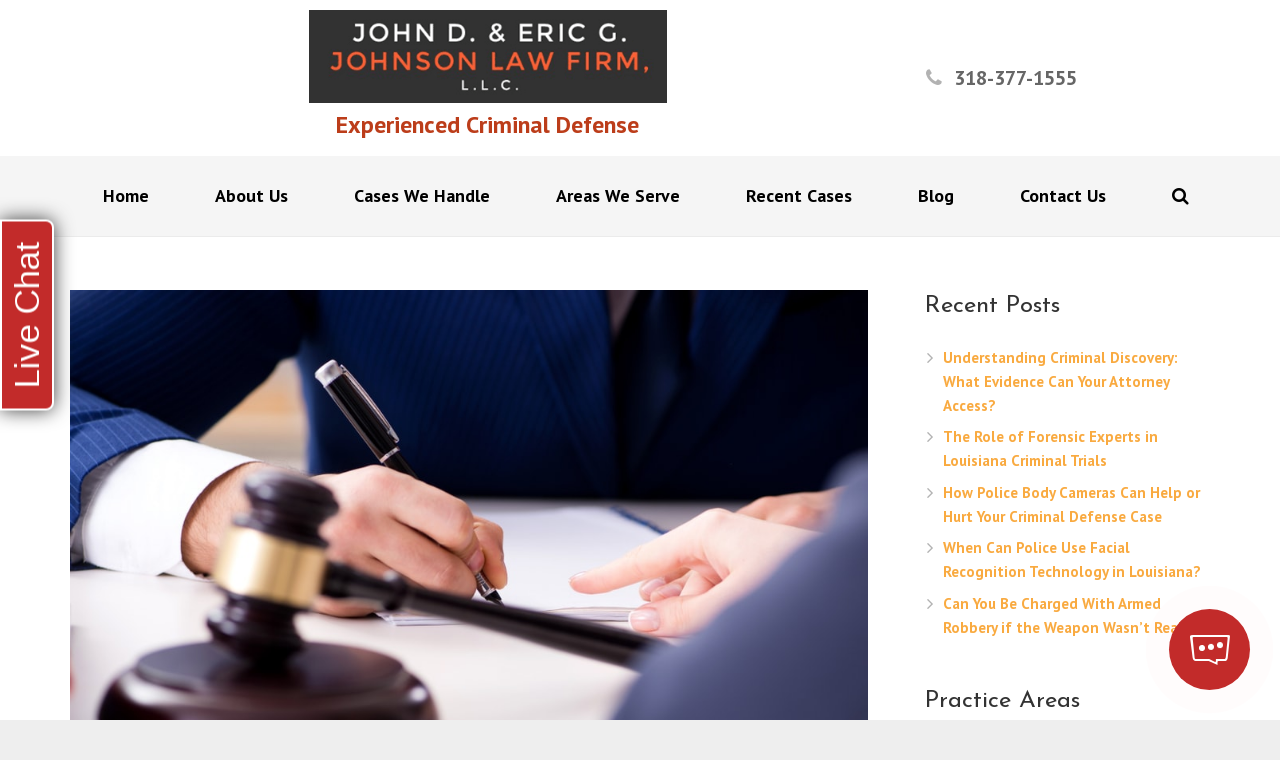

--- FILE ---
content_type: text/html; charset=UTF-8
request_url: https://www.ericgjohnsonlaw.com/top-3-tips-for-selecting-the-right-criminal-defense-lawyer/
body_size: 35999
content:
<!DOCTYPE HTML>
<html class="" lang="en-US">
<head>
	<!-- Google tag (gtag.js) -->
<script async src="https://www.googletagmanager.com/gtag/js?id=UA-103168245-1"></script>
<script>
  window.dataLayer = window.dataLayer || [];
  function gtag(){dataLayer.push(arguments);}
  gtag('js', new Date());

  gtag('config', 'UA-103168245-1');
</script>
	<meta charset="UTF-8">
<script type="text/javascript">
/* <![CDATA[ */
var gform;gform||(document.addEventListener("gform_main_scripts_loaded",function(){gform.scriptsLoaded=!0}),document.addEventListener("gform/theme/scripts_loaded",function(){gform.themeScriptsLoaded=!0}),window.addEventListener("DOMContentLoaded",function(){gform.domLoaded=!0}),gform={domLoaded:!1,scriptsLoaded:!1,themeScriptsLoaded:!1,isFormEditor:()=>"function"==typeof InitializeEditor,callIfLoaded:function(o){return!(!gform.domLoaded||!gform.scriptsLoaded||!gform.themeScriptsLoaded&&!gform.isFormEditor()||(gform.isFormEditor()&&console.warn("The use of gform.initializeOnLoaded() is deprecated in the form editor context and will be removed in Gravity Forms 3.1."),o(),0))},initializeOnLoaded:function(o){gform.callIfLoaded(o)||(document.addEventListener("gform_main_scripts_loaded",()=>{gform.scriptsLoaded=!0,gform.callIfLoaded(o)}),document.addEventListener("gform/theme/scripts_loaded",()=>{gform.themeScriptsLoaded=!0,gform.callIfLoaded(o)}),window.addEventListener("DOMContentLoaded",()=>{gform.domLoaded=!0,gform.callIfLoaded(o)}))},hooks:{action:{},filter:{}},addAction:function(o,r,e,t){gform.addHook("action",o,r,e,t)},addFilter:function(o,r,e,t){gform.addHook("filter",o,r,e,t)},doAction:function(o){gform.doHook("action",o,arguments)},applyFilters:function(o){return gform.doHook("filter",o,arguments)},removeAction:function(o,r){gform.removeHook("action",o,r)},removeFilter:function(o,r,e){gform.removeHook("filter",o,r,e)},addHook:function(o,r,e,t,n){null==gform.hooks[o][r]&&(gform.hooks[o][r]=[]);var d=gform.hooks[o][r];null==n&&(n=r+"_"+d.length),gform.hooks[o][r].push({tag:n,callable:e,priority:t=null==t?10:t})},doHook:function(r,o,e){var t;if(e=Array.prototype.slice.call(e,1),null!=gform.hooks[r][o]&&((o=gform.hooks[r][o]).sort(function(o,r){return o.priority-r.priority}),o.forEach(function(o){"function"!=typeof(t=o.callable)&&(t=window[t]),"action"==r?t.apply(null,e):e[0]=t.apply(null,e)})),"filter"==r)return e[0]},removeHook:function(o,r,t,n){var e;null!=gform.hooks[o][r]&&(e=(e=gform.hooks[o][r]).filter(function(o,r,e){return!!(null!=n&&n!=o.tag||null!=t&&t!=o.priority)}),gform.hooks[o][r]=e)}});
/* ]]> */
</script>


		<title>Top 3 Tips for Selecting the Right Criminal Defense Lawyer</title>

	<meta name='robots' content='index, follow, max-image-preview:large, max-snippet:-1, max-video-preview:-1' />
	<style>img:is([sizes="auto" i], [sizes^="auto," i]) { contain-intrinsic-size: 3000px 1500px }</style>
	
            <script data-no-defer="1" data-ezscrex="false" data-cfasync="false" data-pagespeed-no-defer data-cookieconsent="ignore">
                var ctPublicFunctions = {"_ajax_nonce":"2f32ed9c99","_rest_nonce":"92cddd3fcb","_ajax_url":"\/wp-admin\/admin-ajax.php","_rest_url":"https:\/\/www.ericgjohnsonlaw.com\/wp-json\/","data__cookies_type":"none","data__ajax_type":"rest","data__bot_detector_enabled":"1","data__frontend_data_log_enabled":1,"cookiePrefix":"","wprocket_detected":false,"host_url":"www.ericgjohnsonlaw.com","text__ee_click_to_select":"Click to select the whole data","text__ee_original_email":"The complete one is","text__ee_got_it":"Got it","text__ee_blocked":"Blocked","text__ee_cannot_connect":"Cannot connect","text__ee_cannot_decode":"Can not decode email. Unknown reason","text__ee_email_decoder":"CleanTalk email decoder","text__ee_wait_for_decoding":"The magic is on the way!","text__ee_decoding_process":"Please wait a few seconds while we decode the contact data."}
            </script>
        
            <script data-no-defer="1" data-ezscrex="false" data-cfasync="false" data-pagespeed-no-defer data-cookieconsent="ignore">
                var ctPublic = {"_ajax_nonce":"2f32ed9c99","settings__forms__check_internal":"0","settings__forms__check_external":"0","settings__forms__force_protection":"0","settings__forms__search_test":"1","settings__data__bot_detector_enabled":"1","settings__sfw__anti_crawler":0,"blog_home":"https:\/\/www.ericgjohnsonlaw.com\/","pixel__setting":"3","pixel__enabled":false,"pixel__url":null,"data__email_check_before_post":"1","data__email_check_exist_post":"1","data__cookies_type":"none","data__key_is_ok":true,"data__visible_fields_required":true,"wl_brandname":"Anti-Spam by CleanTalk","wl_brandname_short":"CleanTalk","ct_checkjs_key":1713354342,"emailEncoderPassKey":"a63cb8df6251770e6078accfe9c24452","bot_detector_forms_excluded":"W10=","advancedCacheExists":false,"varnishCacheExists":false,"wc_ajax_add_to_cart":false}
            </script>
        
<!-- Google Tag Manager for WordPress by gtm4wp.com -->
<script data-cfasync="false" data-pagespeed-no-defer>
	var gtm4wp_datalayer_name = "dataLayer";
	var dataLayer = dataLayer || [];
</script>
<!-- End Google Tag Manager for WordPress by gtm4wp.com -->
	<!-- This site is optimized with the Yoast SEO plugin v26.8 - https://yoast.com/product/yoast-seo-wordpress/ -->
	<meta name="description" content="Choosing the wrong lawyer can cost more than money. Learn tips for hiring the right criminal defense attorney to protect your rights and reputation." />
	<link rel="canonical" href="https://www.ericgjohnsonlaw.com/top-3-tips-for-selecting-the-right-criminal-defense-lawyer/" />
	<meta property="og:locale" content="en_US" />
	<meta property="og:type" content="article" />
	<meta property="og:title" content="Top 3 Tips for Selecting the Right Criminal Defense Lawyer" />
	<meta property="og:description" content="Choosing the wrong lawyer can cost more than money. Learn tips for hiring the right criminal defense attorney to protect your rights and reputation." />
	<meta property="og:url" content="https://www.ericgjohnsonlaw.com/top-3-tips-for-selecting-the-right-criminal-defense-lawyer/" />
	<meta property="og:site_name" content="Eric G Johnson Law" />
	<meta property="article:published_time" content="2019-04-25T15:46:44+00:00" />
	<meta property="article:modified_time" content="2026-01-02T13:27:03+00:00" />
	<meta property="og:image" content="https://www.ericgjohnsonlaw.com/wp-content/uploads/2019/07/picking-the-right-criminal-defense-attorney.jpg" />
	<meta property="og:image:width" content="1000" />
	<meta property="og:image:height" content="668" />
	<meta property="og:image:type" content="image/jpeg" />
	<meta name="author" content="Eric G. Johnson" />
	<meta name="twitter:card" content="summary_large_image" />
	<meta name="twitter:label1" content="Written by" />
	<meta name="twitter:data1" content="Eric G. Johnson" />
	<meta name="twitter:label2" content="Est. reading time" />
	<meta name="twitter:data2" content="7 minutes" />
	<script type="application/ld+json" class="yoast-schema-graph">{"@context":"https://schema.org","@graph":[{"@type":"Article","@id":"https://www.ericgjohnsonlaw.com/top-3-tips-for-selecting-the-right-criminal-defense-lawyer/#article","isPartOf":{"@id":"https://www.ericgjohnsonlaw.com/top-3-tips-for-selecting-the-right-criminal-defense-lawyer/"},"author":{"name":"Eric G. Johnson","@id":"https://www.ericgjohnsonlaw.com/#/schema/person/704f1e471d0766e16bc48b8c4db12be4"},"headline":"Top 3 Tips for Selecting the Right Criminal Defense Lawyer","datePublished":"2019-04-25T15:46:44+00:00","dateModified":"2026-01-02T13:27:03+00:00","mainEntityOfPage":{"@id":"https://www.ericgjohnsonlaw.com/top-3-tips-for-selecting-the-right-criminal-defense-lawyer/"},"wordCount":1390,"image":{"@id":"https://www.ericgjohnsonlaw.com/top-3-tips-for-selecting-the-right-criminal-defense-lawyer/#primaryimage"},"thumbnailUrl":"https://www.ericgjohnsonlaw.com/wp-content/uploads/2019/07/picking-the-right-criminal-defense-attorney.jpg","articleSection":["Criminal Defense"],"inLanguage":"en-US"},{"@type":"ImageObject","inLanguage":"en-US","@id":"https://www.ericgjohnsonlaw.com/top-3-tips-for-selecting-the-right-criminal-defense-lawyer/#primaryimage","url":"https://www.ericgjohnsonlaw.com/wp-content/uploads/2019/07/picking-the-right-criminal-defense-attorney.jpg","contentUrl":"https://www.ericgjohnsonlaw.com/wp-content/uploads/2019/07/picking-the-right-criminal-defense-attorney.jpg","width":1000,"height":668,"caption":"the criminal process"},{"@type":"BreadcrumbList","@id":"https://www.ericgjohnsonlaw.com/top-3-tips-for-selecting-the-right-criminal-defense-lawyer/#breadcrumb","itemListElement":[{"@type":"ListItem","position":1,"name":"Home","item":"https://www.ericgjohnsonlaw.com/"},{"@type":"ListItem","position":2,"name":"Blog","item":"https://www.ericgjohnsonlaw.com/blog/"},{"@type":"ListItem","position":3,"name":"Top 3 Tips for Selecting the Right Criminal Defense Lawyer"}]},{"@type":"WebSite","@id":"https://www.ericgjohnsonlaw.com/#website","url":"https://www.ericgjohnsonlaw.com/","name":"Eric G Johnson Law","description":"Criminal Defense Attorney","potentialAction":[{"@type":"SearchAction","target":{"@type":"EntryPoint","urlTemplate":"https://www.ericgjohnsonlaw.com/?s={search_term_string}"},"query-input":{"@type":"PropertyValueSpecification","valueRequired":true,"valueName":"search_term_string"}}],"inLanguage":"en-US"},{"@type":"Person","@id":"https://www.ericgjohnsonlaw.com/#/schema/person/704f1e471d0766e16bc48b8c4db12be4","name":"Eric G. Johnson","image":{"@type":"ImageObject","inLanguage":"en-US","@id":"https://www.ericgjohnsonlaw.com/#/schema/person/image/","url":"https://secure.gravatar.com/avatar/b2bc7d601ee3601d08a54daae7f7431cc6a970791feab7f21e9000f8a0fe3a58?s=96&d=mm&r=g","contentUrl":"https://secure.gravatar.com/avatar/b2bc7d601ee3601d08a54daae7f7431cc6a970791feab7f21e9000f8a0fe3a58?s=96&d=mm&r=g","caption":"Eric G. Johnson"}}]}</script>
	<!-- / Yoast SEO plugin. -->


<link rel='dns-prefetch' href='//fd.cleantalk.org' />
<link rel='dns-prefetch' href='//fonts.googleapis.com' />
<link rel="alternate" type="application/rss+xml" title="Eric G Johnson Law &raquo; Feed" href="https://www.ericgjohnsonlaw.com/feed/" />
<meta name="viewport" content="width=device-width, initial-scale=1">
<meta name="SKYPE_TOOLBAR" content="SKYPE_TOOLBAR_PARSER_COMPATIBLE">
<meta name="og:title" content="Top 3 Tips for Selecting the Right Criminal Defense Lawyer">
<meta name="og:type" content="website">
<meta name="og:url" content="https://www.ericgjohnsonlaw.com/top-3-tips-for-selecting-the-right-criminal-defense-lawyer/">
<meta name="og:image" content="https://www.ericgjohnsonlaw.com/wp-content/uploads/2019/07/picking-the-right-criminal-defense-attorney-300x200.jpg">
<meta name="og:description" content="Facing criminal prosecution is a stressful process. Starting at the initial arrest, then booking into jail, and finally facing the prospect of prison time, it’s one of the most upsetting experiences you’ll ever go through. Being charged with a crime can be overwhelming and requires the guidance of a skilled criminal lawyer. The good news...">
<script type="text/javascript">
/* <![CDATA[ */
window._wpemojiSettings = {"baseUrl":"https:\/\/s.w.org\/images\/core\/emoji\/16.0.1\/72x72\/","ext":".png","svgUrl":"https:\/\/s.w.org\/images\/core\/emoji\/16.0.1\/svg\/","svgExt":".svg","source":{"concatemoji":"https:\/\/www.ericgjohnsonlaw.com\/wp-includes\/js\/wp-emoji-release.min.js?ver=6.8.3"}};
/*! This file is auto-generated */
!function(s,n){var o,i,e;function c(e){try{var t={supportTests:e,timestamp:(new Date).valueOf()};sessionStorage.setItem(o,JSON.stringify(t))}catch(e){}}function p(e,t,n){e.clearRect(0,0,e.canvas.width,e.canvas.height),e.fillText(t,0,0);var t=new Uint32Array(e.getImageData(0,0,e.canvas.width,e.canvas.height).data),a=(e.clearRect(0,0,e.canvas.width,e.canvas.height),e.fillText(n,0,0),new Uint32Array(e.getImageData(0,0,e.canvas.width,e.canvas.height).data));return t.every(function(e,t){return e===a[t]})}function u(e,t){e.clearRect(0,0,e.canvas.width,e.canvas.height),e.fillText(t,0,0);for(var n=e.getImageData(16,16,1,1),a=0;a<n.data.length;a++)if(0!==n.data[a])return!1;return!0}function f(e,t,n,a){switch(t){case"flag":return n(e,"\ud83c\udff3\ufe0f\u200d\u26a7\ufe0f","\ud83c\udff3\ufe0f\u200b\u26a7\ufe0f")?!1:!n(e,"\ud83c\udde8\ud83c\uddf6","\ud83c\udde8\u200b\ud83c\uddf6")&&!n(e,"\ud83c\udff4\udb40\udc67\udb40\udc62\udb40\udc65\udb40\udc6e\udb40\udc67\udb40\udc7f","\ud83c\udff4\u200b\udb40\udc67\u200b\udb40\udc62\u200b\udb40\udc65\u200b\udb40\udc6e\u200b\udb40\udc67\u200b\udb40\udc7f");case"emoji":return!a(e,"\ud83e\udedf")}return!1}function g(e,t,n,a){var r="undefined"!=typeof WorkerGlobalScope&&self instanceof WorkerGlobalScope?new OffscreenCanvas(300,150):s.createElement("canvas"),o=r.getContext("2d",{willReadFrequently:!0}),i=(o.textBaseline="top",o.font="600 32px Arial",{});return e.forEach(function(e){i[e]=t(o,e,n,a)}),i}function t(e){var t=s.createElement("script");t.src=e,t.defer=!0,s.head.appendChild(t)}"undefined"!=typeof Promise&&(o="wpEmojiSettingsSupports",i=["flag","emoji"],n.supports={everything:!0,everythingExceptFlag:!0},e=new Promise(function(e){s.addEventListener("DOMContentLoaded",e,{once:!0})}),new Promise(function(t){var n=function(){try{var e=JSON.parse(sessionStorage.getItem(o));if("object"==typeof e&&"number"==typeof e.timestamp&&(new Date).valueOf()<e.timestamp+604800&&"object"==typeof e.supportTests)return e.supportTests}catch(e){}return null}();if(!n){if("undefined"!=typeof Worker&&"undefined"!=typeof OffscreenCanvas&&"undefined"!=typeof URL&&URL.createObjectURL&&"undefined"!=typeof Blob)try{var e="postMessage("+g.toString()+"("+[JSON.stringify(i),f.toString(),p.toString(),u.toString()].join(",")+"));",a=new Blob([e],{type:"text/javascript"}),r=new Worker(URL.createObjectURL(a),{name:"wpTestEmojiSupports"});return void(r.onmessage=function(e){c(n=e.data),r.terminate(),t(n)})}catch(e){}c(n=g(i,f,p,u))}t(n)}).then(function(e){for(var t in e)n.supports[t]=e[t],n.supports.everything=n.supports.everything&&n.supports[t],"flag"!==t&&(n.supports.everythingExceptFlag=n.supports.everythingExceptFlag&&n.supports[t]);n.supports.everythingExceptFlag=n.supports.everythingExceptFlag&&!n.supports.flag,n.DOMReady=!1,n.readyCallback=function(){n.DOMReady=!0}}).then(function(){return e}).then(function(){var e;n.supports.everything||(n.readyCallback(),(e=n.source||{}).concatemoji?t(e.concatemoji):e.wpemoji&&e.twemoji&&(t(e.twemoji),t(e.wpemoji)))}))}((window,document),window._wpemojiSettings);
/* ]]> */
</script>
<link rel='stylesheet' id='layerslider-css' href='https://www.ericgjohnsonlaw.com/wp-content/plugins/LayerSlider/static/layerslider/css/layerslider.css?ver=6.8.2' type='text/css' media='all' />
<style id='wp-emoji-styles-inline-css' type='text/css'>

	img.wp-smiley, img.emoji {
		display: inline !important;
		border: none !important;
		box-shadow: none !important;
		height: 1em !important;
		width: 1em !important;
		margin: 0 0.07em !important;
		vertical-align: -0.1em !important;
		background: none !important;
		padding: 0 !important;
	}
</style>
<link rel='stylesheet' id='wp-block-library-css' href='https://www.ericgjohnsonlaw.com/wp-includes/css/dist/block-library/style.min.css?ver=6.8.3' type='text/css' media='all' />
<style id='classic-theme-styles-inline-css' type='text/css'>
/*! This file is auto-generated */
.wp-block-button__link{color:#fff;background-color:#32373c;border-radius:9999px;box-shadow:none;text-decoration:none;padding:calc(.667em + 2px) calc(1.333em + 2px);font-size:1.125em}.wp-block-file__button{background:#32373c;color:#fff;text-decoration:none}
</style>
<style id='global-styles-inline-css' type='text/css'>
:root{--wp--preset--aspect-ratio--square: 1;--wp--preset--aspect-ratio--4-3: 4/3;--wp--preset--aspect-ratio--3-4: 3/4;--wp--preset--aspect-ratio--3-2: 3/2;--wp--preset--aspect-ratio--2-3: 2/3;--wp--preset--aspect-ratio--16-9: 16/9;--wp--preset--aspect-ratio--9-16: 9/16;--wp--preset--color--black: #000000;--wp--preset--color--cyan-bluish-gray: #abb8c3;--wp--preset--color--white: #ffffff;--wp--preset--color--pale-pink: #f78da7;--wp--preset--color--vivid-red: #cf2e2e;--wp--preset--color--luminous-vivid-orange: #ff6900;--wp--preset--color--luminous-vivid-amber: #fcb900;--wp--preset--color--light-green-cyan: #7bdcb5;--wp--preset--color--vivid-green-cyan: #00d084;--wp--preset--color--pale-cyan-blue: #8ed1fc;--wp--preset--color--vivid-cyan-blue: #0693e3;--wp--preset--color--vivid-purple: #9b51e0;--wp--preset--gradient--vivid-cyan-blue-to-vivid-purple: linear-gradient(135deg,rgba(6,147,227,1) 0%,rgb(155,81,224) 100%);--wp--preset--gradient--light-green-cyan-to-vivid-green-cyan: linear-gradient(135deg,rgb(122,220,180) 0%,rgb(0,208,130) 100%);--wp--preset--gradient--luminous-vivid-amber-to-luminous-vivid-orange: linear-gradient(135deg,rgba(252,185,0,1) 0%,rgba(255,105,0,1) 100%);--wp--preset--gradient--luminous-vivid-orange-to-vivid-red: linear-gradient(135deg,rgba(255,105,0,1) 0%,rgb(207,46,46) 100%);--wp--preset--gradient--very-light-gray-to-cyan-bluish-gray: linear-gradient(135deg,rgb(238,238,238) 0%,rgb(169,184,195) 100%);--wp--preset--gradient--cool-to-warm-spectrum: linear-gradient(135deg,rgb(74,234,220) 0%,rgb(151,120,209) 20%,rgb(207,42,186) 40%,rgb(238,44,130) 60%,rgb(251,105,98) 80%,rgb(254,248,76) 100%);--wp--preset--gradient--blush-light-purple: linear-gradient(135deg,rgb(255,206,236) 0%,rgb(152,150,240) 100%);--wp--preset--gradient--blush-bordeaux: linear-gradient(135deg,rgb(254,205,165) 0%,rgb(254,45,45) 50%,rgb(107,0,62) 100%);--wp--preset--gradient--luminous-dusk: linear-gradient(135deg,rgb(255,203,112) 0%,rgb(199,81,192) 50%,rgb(65,88,208) 100%);--wp--preset--gradient--pale-ocean: linear-gradient(135deg,rgb(255,245,203) 0%,rgb(182,227,212) 50%,rgb(51,167,181) 100%);--wp--preset--gradient--electric-grass: linear-gradient(135deg,rgb(202,248,128) 0%,rgb(113,206,126) 100%);--wp--preset--gradient--midnight: linear-gradient(135deg,rgb(2,3,129) 0%,rgb(40,116,252) 100%);--wp--preset--font-size--small: 13px;--wp--preset--font-size--medium: 20px;--wp--preset--font-size--large: 36px;--wp--preset--font-size--x-large: 42px;--wp--preset--spacing--20: 0.44rem;--wp--preset--spacing--30: 0.67rem;--wp--preset--spacing--40: 1rem;--wp--preset--spacing--50: 1.5rem;--wp--preset--spacing--60: 2.25rem;--wp--preset--spacing--70: 3.38rem;--wp--preset--spacing--80: 5.06rem;--wp--preset--shadow--natural: 6px 6px 9px rgba(0, 0, 0, 0.2);--wp--preset--shadow--deep: 12px 12px 50px rgba(0, 0, 0, 0.4);--wp--preset--shadow--sharp: 6px 6px 0px rgba(0, 0, 0, 0.2);--wp--preset--shadow--outlined: 6px 6px 0px -3px rgba(255, 255, 255, 1), 6px 6px rgba(0, 0, 0, 1);--wp--preset--shadow--crisp: 6px 6px 0px rgba(0, 0, 0, 1);}:where(.is-layout-flex){gap: 0.5em;}:where(.is-layout-grid){gap: 0.5em;}body .is-layout-flex{display: flex;}.is-layout-flex{flex-wrap: wrap;align-items: center;}.is-layout-flex > :is(*, div){margin: 0;}body .is-layout-grid{display: grid;}.is-layout-grid > :is(*, div){margin: 0;}:where(.wp-block-columns.is-layout-flex){gap: 2em;}:where(.wp-block-columns.is-layout-grid){gap: 2em;}:where(.wp-block-post-template.is-layout-flex){gap: 1.25em;}:where(.wp-block-post-template.is-layout-grid){gap: 1.25em;}.has-black-color{color: var(--wp--preset--color--black) !important;}.has-cyan-bluish-gray-color{color: var(--wp--preset--color--cyan-bluish-gray) !important;}.has-white-color{color: var(--wp--preset--color--white) !important;}.has-pale-pink-color{color: var(--wp--preset--color--pale-pink) !important;}.has-vivid-red-color{color: var(--wp--preset--color--vivid-red) !important;}.has-luminous-vivid-orange-color{color: var(--wp--preset--color--luminous-vivid-orange) !important;}.has-luminous-vivid-amber-color{color: var(--wp--preset--color--luminous-vivid-amber) !important;}.has-light-green-cyan-color{color: var(--wp--preset--color--light-green-cyan) !important;}.has-vivid-green-cyan-color{color: var(--wp--preset--color--vivid-green-cyan) !important;}.has-pale-cyan-blue-color{color: var(--wp--preset--color--pale-cyan-blue) !important;}.has-vivid-cyan-blue-color{color: var(--wp--preset--color--vivid-cyan-blue) !important;}.has-vivid-purple-color{color: var(--wp--preset--color--vivid-purple) !important;}.has-black-background-color{background-color: var(--wp--preset--color--black) !important;}.has-cyan-bluish-gray-background-color{background-color: var(--wp--preset--color--cyan-bluish-gray) !important;}.has-white-background-color{background-color: var(--wp--preset--color--white) !important;}.has-pale-pink-background-color{background-color: var(--wp--preset--color--pale-pink) !important;}.has-vivid-red-background-color{background-color: var(--wp--preset--color--vivid-red) !important;}.has-luminous-vivid-orange-background-color{background-color: var(--wp--preset--color--luminous-vivid-orange) !important;}.has-luminous-vivid-amber-background-color{background-color: var(--wp--preset--color--luminous-vivid-amber) !important;}.has-light-green-cyan-background-color{background-color: var(--wp--preset--color--light-green-cyan) !important;}.has-vivid-green-cyan-background-color{background-color: var(--wp--preset--color--vivid-green-cyan) !important;}.has-pale-cyan-blue-background-color{background-color: var(--wp--preset--color--pale-cyan-blue) !important;}.has-vivid-cyan-blue-background-color{background-color: var(--wp--preset--color--vivid-cyan-blue) !important;}.has-vivid-purple-background-color{background-color: var(--wp--preset--color--vivid-purple) !important;}.has-black-border-color{border-color: var(--wp--preset--color--black) !important;}.has-cyan-bluish-gray-border-color{border-color: var(--wp--preset--color--cyan-bluish-gray) !important;}.has-white-border-color{border-color: var(--wp--preset--color--white) !important;}.has-pale-pink-border-color{border-color: var(--wp--preset--color--pale-pink) !important;}.has-vivid-red-border-color{border-color: var(--wp--preset--color--vivid-red) !important;}.has-luminous-vivid-orange-border-color{border-color: var(--wp--preset--color--luminous-vivid-orange) !important;}.has-luminous-vivid-amber-border-color{border-color: var(--wp--preset--color--luminous-vivid-amber) !important;}.has-light-green-cyan-border-color{border-color: var(--wp--preset--color--light-green-cyan) !important;}.has-vivid-green-cyan-border-color{border-color: var(--wp--preset--color--vivid-green-cyan) !important;}.has-pale-cyan-blue-border-color{border-color: var(--wp--preset--color--pale-cyan-blue) !important;}.has-vivid-cyan-blue-border-color{border-color: var(--wp--preset--color--vivid-cyan-blue) !important;}.has-vivid-purple-border-color{border-color: var(--wp--preset--color--vivid-purple) !important;}.has-vivid-cyan-blue-to-vivid-purple-gradient-background{background: var(--wp--preset--gradient--vivid-cyan-blue-to-vivid-purple) !important;}.has-light-green-cyan-to-vivid-green-cyan-gradient-background{background: var(--wp--preset--gradient--light-green-cyan-to-vivid-green-cyan) !important;}.has-luminous-vivid-amber-to-luminous-vivid-orange-gradient-background{background: var(--wp--preset--gradient--luminous-vivid-amber-to-luminous-vivid-orange) !important;}.has-luminous-vivid-orange-to-vivid-red-gradient-background{background: var(--wp--preset--gradient--luminous-vivid-orange-to-vivid-red) !important;}.has-very-light-gray-to-cyan-bluish-gray-gradient-background{background: var(--wp--preset--gradient--very-light-gray-to-cyan-bluish-gray) !important;}.has-cool-to-warm-spectrum-gradient-background{background: var(--wp--preset--gradient--cool-to-warm-spectrum) !important;}.has-blush-light-purple-gradient-background{background: var(--wp--preset--gradient--blush-light-purple) !important;}.has-blush-bordeaux-gradient-background{background: var(--wp--preset--gradient--blush-bordeaux) !important;}.has-luminous-dusk-gradient-background{background: var(--wp--preset--gradient--luminous-dusk) !important;}.has-pale-ocean-gradient-background{background: var(--wp--preset--gradient--pale-ocean) !important;}.has-electric-grass-gradient-background{background: var(--wp--preset--gradient--electric-grass) !important;}.has-midnight-gradient-background{background: var(--wp--preset--gradient--midnight) !important;}.has-small-font-size{font-size: var(--wp--preset--font-size--small) !important;}.has-medium-font-size{font-size: var(--wp--preset--font-size--medium) !important;}.has-large-font-size{font-size: var(--wp--preset--font-size--large) !important;}.has-x-large-font-size{font-size: var(--wp--preset--font-size--x-large) !important;}
:where(.wp-block-post-template.is-layout-flex){gap: 1.25em;}:where(.wp-block-post-template.is-layout-grid){gap: 1.25em;}
:where(.wp-block-columns.is-layout-flex){gap: 2em;}:where(.wp-block-columns.is-layout-grid){gap: 2em;}
:root :where(.wp-block-pullquote){font-size: 1.5em;line-height: 1.6;}
</style>
<link rel='stylesheet' id='cleantalk-public-css-css' href='https://www.ericgjohnsonlaw.com/wp-content/plugins/cleantalk-spam-protect/css/cleantalk-public.min.css?ver=6.68_1764006298' type='text/css' media='all' />
<link rel='stylesheet' id='cleantalk-email-decoder-css-css' href='https://www.ericgjohnsonlaw.com/wp-content/plugins/cleantalk-spam-protect/css/cleantalk-email-decoder.min.css?ver=6.68_1764006298' type='text/css' media='all' />
<link rel='stylesheet' id='us-font-1-css' href='https://fonts.googleapis.com/css?family=Josefin+Sans%3A400%2C700&#038;subset=latin&#038;ver=6.8.3' type='text/css' media='all' />
<link rel='stylesheet' id='us-font-2-css' href='https://fonts.googleapis.com/css?family=PT+Sans%3A400%2C700&#038;subset=latin&#038;ver=6.8.3' type='text/css' media='all' />
<link rel='stylesheet' id='material-icons-css' href='https://fonts.googleapis.com/icon?family=Material+Icons&#038;ver=6.8.3' type='text/css' media='all' />
<link rel='stylesheet' id='us-base-css' href='//www.ericgjohnsonlaw.com/wp-content/themes/ericgjohnsonlaw/framework/css/us-base.min.css?ver=4.2' type='text/css' media='all' />
<link rel='stylesheet' id='us-style-css' href='//www.ericgjohnsonlaw.com/wp-content/themes/ericgjohnsonlaw/css/style.min.css?ver=4.2' type='text/css' media='all' />
<link rel='stylesheet' id='us-gravityforms-css' href='//www.ericgjohnsonlaw.com/wp-content/themes/ericgjohnsonlaw/css/us.gravityforms.min.css?ver=4.2' type='text/css' media='all' />
<link rel='stylesheet' id='us-responsive-css' href='//www.ericgjohnsonlaw.com/wp-content/themes/ericgjohnsonlaw/css/responsive.min.css?ver=4.2' type='text/css' media='all' />
<link rel='stylesheet' id='bsf-Defaults-css' href='https://www.ericgjohnsonlaw.com/wp-content/uploads/smile_fonts/Defaults/Defaults.css?ver=6.8.3' type='text/css' media='all' />
<script type="text/javascript" id="layerslider-greensock-js-extra">
/* <![CDATA[ */
var LS_Meta = {"v":"6.8.2","fixGSAP":"1"};
/* ]]> */
</script>
<script type="text/javascript" src="https://www.ericgjohnsonlaw.com/wp-content/plugins/LayerSlider/static/layerslider/js/greensock.js?ver=1.19.0" id="layerslider-greensock-js"></script>
<script type="text/javascript" src="https://www.ericgjohnsonlaw.com/wp-includes/js/jquery/jquery.min.js?ver=3.7.1" id="jquery-core-js"></script>
<script type="text/javascript" src="https://www.ericgjohnsonlaw.com/wp-includes/js/jquery/jquery-migrate.min.js?ver=3.4.1" id="jquery-migrate-js"></script>
<script type="text/javascript" src="https://www.ericgjohnsonlaw.com/wp-content/plugins/LayerSlider/static/layerslider/js/layerslider.kreaturamedia.jquery.js?ver=6.8.2" id="layerslider-js"></script>
<script type="text/javascript" src="https://www.ericgjohnsonlaw.com/wp-content/plugins/LayerSlider/static/layerslider/js/layerslider.transitions.js?ver=6.8.2" id="layerslider-transitions-js"></script>
<script type="text/javascript" src="https://www.ericgjohnsonlaw.com/wp-content/plugins/cleantalk-spam-protect/js/apbct-public-bundle.min.js?ver=6.68_1764006298" id="apbct-public-bundle.min-js-js"></script>
<script type="text/javascript" src="https://fd.cleantalk.org/ct-bot-detector-wrapper.js?ver=6.68" id="ct_bot_detector-js" defer="defer" data-wp-strategy="defer"></script>
<meta name="generator" content="Powered by LayerSlider 6.8.2 - Multi-Purpose, Responsive, Parallax, Mobile-Friendly Slider Plugin for WordPress." />
<!-- LayerSlider updates and docs at: https://layerslider.kreaturamedia.com -->
<link rel="https://api.w.org/" href="https://www.ericgjohnsonlaw.com/wp-json/" /><link rel="alternate" title="JSON" type="application/json" href="https://www.ericgjohnsonlaw.com/wp-json/wp/v2/posts/1909" /><link rel="EditURI" type="application/rsd+xml" title="RSD" href="https://www.ericgjohnsonlaw.com/xmlrpc.php?rsd" />
<meta name="generator" content="WordPress 6.8.3" />
<link rel='shortlink' href='https://www.ericgjohnsonlaw.com/?p=1909' />
<link rel="alternate" title="oEmbed (JSON)" type="application/json+oembed" href="https://www.ericgjohnsonlaw.com/wp-json/oembed/1.0/embed?url=https%3A%2F%2Fwww.ericgjohnsonlaw.com%2Ftop-3-tips-for-selecting-the-right-criminal-defense-lawyer%2F" />
<link rel="alternate" title="oEmbed (XML)" type="text/xml+oembed" href="https://www.ericgjohnsonlaw.com/wp-json/oembed/1.0/embed?url=https%3A%2F%2Fwww.ericgjohnsonlaw.com%2Ftop-3-tips-for-selecting-the-right-criminal-defense-lawyer%2F&#038;format=xml" />
<!-- start Simple Custom CSS and JS -->
<style type="text/css">


</style>
<!-- end Simple Custom CSS and JS -->
<!-- start Simple Custom CSS and JS -->
<style type="text/css">
@media screen and (min-width: 801px){

div#logos img {
    width: 70%;
}
  .w-image.align_center.style_simple.footer_1st_logo {
    width: 60%;
    margin-left: 58px;
}
}

/* Header G-Form Start */

.vc_custom_1544563138000 {
    padding-top: 0em !important;
    padding-bottom: 0em !important;
}

.vc_custom_1544563029858 {
    margin-top: 1em;
}

.gform_footer.top_label {
    text-align: center;
}

.sliderform {
    background-color: rgba(10, 10, 10, 0) !important;
}

.revsliderform {
  background-color: rgba(10,10,10,0.5);
  text-align: center !important;
  margin: auto !important;
  padding: 15px 10px !important;
}

#rev_slider_1_1_wrapper {
  max-height: 504px !Important;
  height: 504px !Important;
}

#rev_slider_1_1 {
  max-height: 504px !Important;
  height: 504px !Important;
}
/* Header G-Form End */


p a {
    color: #f9aa40;
    font-weight: 700 !important;
}

li a {
  color: #f9aa40;
    font-weight: 700 !important;
}

p a span {
    font-weight: 700 !important;
}

ul li a span {
    font-weight: 700 !important;
    text-decoration: none !important;
}

.mobile_call {
    color: white;
  font-family: "Josefin Sans", sans-serif;
}
  </style>
<!-- end Simple Custom CSS and JS -->
<!-- start Simple Custom CSS and JS -->
<meta name="google-site-verification" content="V19gzccsjh56_QjF8AvtfqBuJRM273RC2RQ1ldF0oH8" /><!-- end Simple Custom CSS and JS -->
<!-- start Simple Custom CSS and JS -->
<meta name="google-site-verification" content="UVlhNMO0Em6BVljoMT0SzPkDwsDfdmd1yxXJQ4JH3Hg" /><!-- end Simple Custom CSS and JS -->
<!-- start Simple Custom CSS and JS -->
<meta name="google-site-verification" content="VnkTa69sCzMz8KlfBvnpGwtqNhg_lwzSq9L_lznG3Eg" /> 

<!-- end Simple Custom CSS and JS -->
<!-- HFCM by 99 Robots - Snippet # 7: GSC -->
<meta name="google-site-verification" content="VnkTa69sCzMz8KlfBvnpGwtqNhg_lwzSq9L_lznG3Eg" />
<!-- /end HFCM by 99 Robots -->
<!-- HFCM by 99 Robots - Snippet # 10: Local Business Schema -->
<script type="application/ld+json">
{
"@context":"https://schema.org",
"@type":"LocalBusiness",
"@id":"https://www.ericgjohnsonlaw.com/",
"additionalType":
[
"https://en.wikipedia.org/wiki/Criminal_defense_lawyer",
"https://en.wikipedia.org/wiki/Driving_under_the_influence","https://en.wikipedia.org/wiki/Expungement"],
"url":"https://www.ericgjohnsonlaw.com/",
"image": "https://www.ericgjohnsonlaw.com/wp-content/uploads/2017/06/Logo-450x117.png",
"name":"John D. & Eric G. Johnson Law Firm, LLC",
"currenciesAccepted":["USD"],
"priceRange": "varies",
"openingHours":"Mo-Fr 08:00-17:00",
"alternatename":"John D. & Eric G. Johnson Law Firm, LLC", 
"brand":"John D. & Eric G. Johnson Law Firm, LLC",
"disambiguatingdescription":"Criminal Defense Attorney in Minden, LA - Fighting for You When You Need It the Most!",
"mainEntityOfPage":"https://www.google.com/search?q=knowledge+graph+api&kponly&kgmid=/g/1tfv5hf8",
"award":["Avvo Client Choice Awards","Martindale-Hubbell AV Preeminent"],
"areaServed": "Minden, Louisiana",
"description":"John D. & Eric G. Johnson Law Firm, LLC is a Louisiana Criminal Defense Law Firm that is based out of Minden. We serve clients in Shreveport, Bossier City, Monroe, Ruston, and Minden, LA. Our team of experienced criminal defense lawyers fully understand the rights of those accused of crimes under Louisiana state law. Our firm handles a variety of different criminal cases including DUI/DWI, Drug Crimes, Sex Crimes, Weapons Charges, Expungement, Assault, and more. Our criminal lawyers have the proper resources and knowledge to ensure that all of our clients receive the best possible outcome for their case. If you have been arrested or charged with a crime in Minden, call us today and receive a free consultation.",
"paymentAccepted":"Cash, Visa, Mastercard, American Express, Interac Debit, PayPal, Apple Pay",
"sameAs":["https://goo.gl/maps/LfoUZk2HfWjf8u5G7","https://www.facebook.com/people/Law-Offices-of-John-D-and-Eric-G-Johnson/100063662033978/","https://lawyers.justia.com/lawyer/john-johnson-711497","https://www.avvo.com/attorneys/71055-la-eric-johnson-4341584.html","https://lawyers.justia.com/lawyer/eric-gerard-johnson-706710"],
"hasMap":"https://www.google.com/maps/d/edit?mid=1PuGx6ywUHOpfD8yEgzrEAeQEKMnVniA",
"email":"info@ericgjohnsonlaw.com",
"telephone":"318-707-0313",
"aggregateRating":
{
"@type":"AggregateRating",
"ratingValue":"4.5",
"reviewCount":"62"
},
"foundingDate": "1993",
"department":
{
"@type": "Organization",
"name":"John D. & Eric G. Johnson Law Firm, LLC",
"url":"https://www.ericgjohnsonlaw.com/"
},
"founder":
[
{
"@type": "Person",
"name": "Eric Gerard Johnson",
"additionalName": "Eric G. Johnson",
"affiliation" : "National Association of Criminal Defense Lawyers",
"alumniOf" : "Louisiana State University Law Center, Baton Rouge, Louisiana",
"brand" : "John D. & Eric G. Johnson Law Firm, LLC",
"email" : "info@ericgjohnsonlaw.com",
"jobTitle" : "Company Owner",
"knowsAbout": ["Appeals Lawyer - https://www.ericgjohnsonlaw.com/appeals-and-post-conviction-relief/","Criminal Defense Lawyers  - https://www.ericgjohnsonlaw.com/criminal-defense/","Drug Crime Lawyer - https://www.ericgjohnsonlaw.com/louisiana-drug-offenses/"],
"memberOf" : "Louisiana State Bar",
"naics" : "541110",
"workLocation" : "John D. & Eric G. Johnson Law Firm, LLC -  JP76+QP Minden, Louisiana",
"hasCredential":
{
"@type": "EducationalOccupationalCredential",
"name" : "Louisiana State Bar Association",
"description" : "The Louisiana State Bar Association (LSBA) is the integrated (mandatory) bar association of the U.S. state of Louisiana. The mission of the Louisiana State Bar Association is to assist and serve its members in the practice of law, assure access to and aid in the administration of justice, assist the Supreme Court in the regulation of the practice of law, uphold the honor of the courts and the profession, promote the professional competence of attorneys, increase public understanding of and respect for the law, and encourage collegiality among its members.",
"educationalLevel" : {
"@type": "DefinedTerm",
"name": "Juris Doctor",
"inDefinedTermSet": "https://en.wikipedia.org/wiki/Juris_Doctor"  
},
"credentialCategory" : {
"@type": "DefinedTerm",
"name": "Louisiana State Bar",
"termCode": "member"
}
}
}
],
"address":
{
"@type": "PostalAddress",
"addressCountry": "United States of America",
"addressLocality": "Minden",
"addressRegion": "LA",
"postalCode":"71055",
"streetAddress": "415 Main St"},
"contactPoint":
{
 "@type": "ContactPoint",
 "contactType": "Consultation",
 "telephone": "[+318-707-0313]",
 "email": "info@ericgjohnsonlaw.com"
 },
"geo":
{
"@type":"GeoCoordinates",
"latitude":"32.614364029411696",
"longitude":"-93.28820329524018"
}
}
</script>
<!-- /end HFCM by 99 Robots -->
<!-- HFCM by 99 Robots - Snippet # 17: HNPS -->
<script>
$(document).ready(function(){setTimeout(function(){
     var tag_new = $("template").last().attr("id");
     console.log(tag_new);
     $("#" + tag_new).css("display", "none");
     $("#" + tag_new).next().next().css("display", "none");
}, 100);});
</script>
<!-- /end HFCM by 99 Robots -->

<!-- Google Tag Manager for WordPress by gtm4wp.com -->
<!-- GTM Container placement set to footer -->
<script data-cfasync="false" data-pagespeed-no-defer type="text/javascript">
	var dataLayer_content = {"pageTitle":"Top 3 Tips for Selecting the Right Criminal Defense Lawyer","pagePostType":"post","pagePostType2":"single-post","pageCategory":["criminal-defense"],"pagePostAuthor":"Eric G. Johnson","pagePostDate":"April 25, 2019","pagePostDateYear":2019,"pagePostDateMonth":4,"pagePostDateDay":25,"pagePostDateDayName":"Thursday","pagePostDateHour":15,"pagePostDateMinute":46,"pagePostDateIso":"2019-04-25T15:46:44+00:00","pagePostDateUnix":1556207204,"postFormat":"standard"};
	dataLayer.push( dataLayer_content );
</script>
<script data-cfasync="false" data-pagespeed-no-defer type="text/javascript">
(function(w,d,s,l,i){w[l]=w[l]||[];w[l].push({'gtm.start':
new Date().getTime(),event:'gtm.js'});var f=d.getElementsByTagName(s)[0],
j=d.createElement(s),dl=l!='dataLayer'?'&l='+l:'';j.async=true;j.src=
'//www.googletagmanager.com/gtm.js?id='+i+dl;f.parentNode.insertBefore(j,f);
})(window,document,'script','dataLayer','GTM-T5QJCH4');
</script>
<!-- End Google Tag Manager for WordPress by gtm4wp.com --><script type="text/javascript">
	if ( ! /Android|webOS|iPhone|iPad|iPod|BlackBerry|IEMobile|Opera Mini/i.test(navigator.userAgent)) {
		var root = document.getElementsByTagName( 'html' )[0]
		root.className += " no-touch";
	}
</script>
<meta name="generator" content="Powered by WPBakery Page Builder - drag and drop page builder for WordPress."/>
<link rel="icon" href="https://www.ericgjohnsonlaw.com/wp-content/uploads/2019/08/cropped-eric-johnson-criminal-defense-favicon-32x32.png" sizes="32x32" />
<link rel="icon" href="https://www.ericgjohnsonlaw.com/wp-content/uploads/2019/08/cropped-eric-johnson-criminal-defense-favicon-192x192.png" sizes="192x192" />
<link rel="apple-touch-icon" href="https://www.ericgjohnsonlaw.com/wp-content/uploads/2019/08/cropped-eric-johnson-criminal-defense-favicon-180x180.png" />
<meta name="msapplication-TileImage" content="https://www.ericgjohnsonlaw.com/wp-content/uploads/2019/08/cropped-eric-johnson-criminal-defense-favicon-270x270.png" />
		<style type="text/css" id="wp-custom-css">
			/*
You can add your own CSS here.

Click the help icon above to learn more.
*/

#input_1_1.large, #input_1_2.large, #input_1_3.large, #input_1_4.large, #input_2_1.medium, #input_2_2.medium, #input_2_3.medium, #input_2_4.textarea.small {text-align:left
}

.l-subheader.at_middle{
	height:auto !important;
	padding:10px 0;
}

.l-subheader-cell.at_center{
	flex-wrap:wrap;
	max-width: 100%;
}

.sublogo{
	  height: auto;
    line-height: 1.8;
    color: #bc3d1a;
    font-weight: 700;
    font-size: 24px;
    text-align: center;
    flex-basis: 100%;
	  order: 1;
}

@media (max-width:350px){
	.sublogo{
		font-size:20px;
	}
}

.Eric_Header_Img img{
	margin-top:-35px;
  width:477px;
}


.l-subheader-cell.at_left {
    flex-direction: column;
    align-items: flex-start;
}

.l-subheader-cell.at_right {
    flex-direction: column;
    align-items: flex-start;
}

.ush_text_2 {
    font-weight:700;
}

@media (max-width:767px){
	.l-subheader.at_middle .l-subheader-h{
		flex-direction: column-reverse;
	}

	.l-subheader.at_middle .l-subheader-cell.at_left{
		align-items: center;
	}

	.l-subheader.at_middle .l-subheader-cell.at_left>*{
		margin-right:0;
	}
}

@media screen and (max-width: 1279px){
	body:not(.home) .l-main {
			margin-top: 237px;
		padding-top: 0px !important;
	}
	
	.l-titlebar + .l-main{
		margin-top: 0px !important;
	}
	
	.l-titlebar{
		margin-top: 100px;
	}
	
}

@media screen and (max-width: 900px){
	body:not(.home) .l-main {
			margin-top: 163px;
		padding-top: 0px !important;
	}
}

@media screen and (max-width: 600px){
	body:not(.home) .l-main {
			margin-top: 200px;
		padding-top: 0px !important;
	}
}




		</style>
		<noscript><style> .wpb_animate_when_almost_visible { opacity: 1; }</style></noscript>
			<style id='us-theme-options-css' type="text/css">html {font-family:"PT Sans", sans-serif;font-size:15px;line-height:24px;font-weight:400;}.w-text.font_main_menu,.w-nav-item {font-family:"PT Sans", sans-serif;font-weight:400;}h1, h2, h3, h4, h5, h6,.w-text.font_heading,.w-blog-post.format-quote blockquote,.w-counter-number,.w-pricing-item-price,.w-tabs-item-title,.ult_price_figure,.ult_countdown-amount,.ultb3-box .ultb3-title,.stats-block .stats-desc .stats-number {font-family:"Josefin Sans", sans-serif;font-weight:400;}h1 {font-size:40px;letter-spacing:0px;}h2 {font-size:34px;letter-spacing:0px;}h3 {font-size:28px;letter-spacing:0px;}h4,.widgettitle,.comment-reply-title,.woocommerce #reviews h2,.woocommerce .related > h2,.woocommerce .upsells > h2,.woocommerce .cross-sells > h2 {font-size:24px;letter-spacing:0px;}h5 {font-size:20px;letter-spacing:0px;}h6 {font-size:18px;letter-spacing:0px;}@media (max-width:767px) {html {font-size:16px;line-height:28px;}h1 {font-size:30px;}h1.vc_custom_heading {font-size:30px !important;}h2 {font-size:26px;}h2.vc_custom_heading {font-size:26px !important;}h3 {font-size:24px;}h3.vc_custom_heading {font-size:24px !important;}h4,.widgettitle,.comment-reply-title,.woocommerce #reviews h2,.woocommerce .related > h2,.woocommerce .upsells > h2,.woocommerce .cross-sells > h2 {font-size:22px;}h4.vc_custom_heading {font-size:22px !important;}h5 {font-size:20px;}h5.vc_custom_heading {font-size:20px !important;}h6 {font-size:18px;}h6.vc_custom_heading {font-size:18px !important;}}body,.header_hor .l-header.pos_fixed {min-width:1300px;}.l-canvas.type_boxed,.l-canvas.type_boxed .l-subheader,.l-canvas.type_boxed .l-section.type_sticky,.l-canvas.type_boxed ~ .l-footer {max-width:1300px;}.header_hor .l-subheader-h,.l-titlebar-h,.l-main-h,.l-section-h,.w-tabs-section-content-h,.w-blog-post-body {max-width:1140px;}@media (max-width:1290px) {.l-section:not(.width_full) .owl-nav {display:none;}}@media (max-width:1340px) {.l-section:not(.width_full) .w-blog .owl-nav {display:none;}}.l-sidebar {width:25%;}.l-content {width:70%;}@media (max-width:767px) {.g-cols > div:not([class*=" vc_col-"]) {float:none;width:100%;margin:0 0 2rem;}.g-cols.type_boxes > div,.g-cols > div:last-child,.g-cols > div.has-fill {margin-bottom:0;}.vc_wp_custommenu.layout_hor,.align_center_xs,.align_center_xs .w-socials {text-align:center;}}@media screen and (max-width:1200px) {.w-portfolio[class*="cols_"] .w-portfolio-item {width:33.333333333333%;}.w-portfolio[class*="cols_"] .w-portfolio-item.size_2x1,.w-portfolio[class*="cols_"] .w-portfolio-item.size_2x2 {width:66.666666666667%;}}@media screen and (max-width:900px) {.w-portfolio[class*="cols_"] .w-portfolio-item {width:50%;}.w-portfolio[class*="cols_"] .w-portfolio-item.size_2x1,.w-portfolio[class*="cols_"] .w-portfolio-item.size_2x2 {width:100%;}}@media screen and (max-width:600px) {.w-portfolio[class*="cols_"] .w-portfolio-item {width:100%;}.w-portfolio[class*="cols_"] .w-portfolio-item.size_2x1,.w-portfolio[class*="cols_"] .w-portfolio-item.size_2x2 {width:200%;}}@media screen and (max-width:1200px) {.w-blog[class*="cols_"] .w-blog-post {width:33.333333333333%;}}@media screen and (max-width:900px) {.w-blog[class*="cols_"] .w-blog-post {width:50%;}}@media screen and (max-width:600px) {.w-blog[class*="cols_"] .w-blog-post {width:100%;}}.w-btn,.button,.l-body .cl-btn,.l-body .ubtn,.l-body .ultb3-btn,.l-body .btn-modal,.l-body .flip-box-wrap .flip_link a,.l-body .ult_pricing_table_wrap .ult_price_link .ult_price_action_button,.tribe-events-button,button,input[type="button"],input[type="submit"] {font-weight:bold;text-transform:uppercase;font-size:15px;line-height:2.8;padding:0 1.8em;border-radius:0.3em;letter-spacing:0px;}.w-btn.icon_atleft i {left:1.8em;}.w-btn.icon_atright i {right:1.8em;}@media (min-width:901px) {.l-subheader.at_top { display:none; }.header_hor .l-subheader.at_top {line-height:40px;height:40px;}.header_hor .l-header.sticky .l-subheader.at_top {line-height:0px;height:0px;overflow:hidden;}.header_hor .l-subheader.at_middle {line-height:150px;height:150px;}.header_hor .l-header.sticky .l-subheader.at_middle {line-height:50px;height:50px;}.header_hor .l-subheader.at_bottom {line-height:80px;height:80px;}.header_hor .l-header.sticky .l-subheader.at_bottom {line-height:50px;height:50px;}.header_hor .l-header.pos_fixed ~ .l-titlebar,.header_hor .titlebar_none.sidebar_left .l-header.pos_fixed ~ .l-main,.header_hor .titlebar_none.sidebar_right .l-header.pos_fixed ~ .l-main,.header_hor .titlebar_none.sidebar_none .l-header.pos_fixed ~ .l-main .l-section:first-child,.header_hor.header_inpos_below .l-header.pos_fixed ~ .l-main .l-section:nth-child(2),.header_hor .l-header.pos_static.bg_transparent ~ .l-titlebar,.header_hor .titlebar_none.sidebar_left .l-header.pos_static.bg_transparent ~ .l-main,.header_hor .titlebar_none.sidebar_right .l-header.pos_static.bg_transparent ~ .l-main,.header_hor .titlebar_none.sidebar_none .l-header.pos_static.bg_transparent ~ .l-main .l-section:first-child {padding-top:230px;}.header_hor .l-header.pos_static.bg_solid + .l-main .l-section.preview_trendy .w-blog-post-preview {top:-230px;}.header_hor.header_inpos_bottom .l-header.pos_fixed ~ .l-main .l-section:first-child {padding-bottom:230px;}.header_hor .l-header.bg_transparent ~ .l-main .l-section.valign_center:first-child > .l-section-h {top:-115px;}.header_hor.header_inpos_bottom .l-header.pos_fixed.bg_transparent ~ .l-main .l-section.valign_center:first-child > .l-section-h {top:115px;}.header_hor .l-header.pos_fixed ~ .l-main .l-section.height_full:not(:first-child) {min-height:calc(100vh - 100px);}.admin-bar.header_hor .l-header.pos_fixed ~ .l-main .l-section.height_full:not(:first-child) {min-height:calc(100vh - 132px);}.header_hor .l-header.pos_fixed ~ .l-main .l-section.sticky {top:100px;}.admin-bar.header_hor .l-header.pos_fixed ~ .l-main .l-section.sticky {top:132px;}.header_hor .titlebar_none.sidebar_none .l-header.pos_fixed.sticky ~ .l-main .l-section.type_sticky:first-child {padding-top:100px;}.header_ver {padding-left:300px;position:relative;}.rtl.header_ver {padding-left:0;padding-right:300px;}.header_ver .l-header,.header_ver .l-header .w-cart-notification {width:300px;}.header_ver .l-navigation-item.to_next {left:calc(300px - 13.5rem);}.no-touch .header_ver .l-navigation-item.to_next:hover {left:300px;}.rtl.header_ver .l-navigation-item.to_next {right:calc(300px - 13.5rem);}.no-touch .rtl.header_ver .l-navigation-item.to_next:hover {right:300px;}.header_ver .w-nav.type_desktop [class*="columns"] .w-nav-list.level_2 {width:calc(100vw - 300px);max-width:980px;}}@media (min-width:601px) and (max-width:900px) {.l-subheader.at_top { display:none; }.header_hor .l-subheader.at_top {line-height:36px;height:36px;}.header_hor .l-header.sticky .l-subheader.at_top {line-height:36px;height:36px;}.header_hor .l-subheader.at_middle {line-height:50px;height:50px;}.header_hor .l-header.sticky .l-subheader.at_middle {line-height:50px;height:50px;}.header_hor .l-subheader.at_bottom {line-height:50px;height:50px;}.header_hor .l-header.sticky .l-subheader.at_bottom {line-height:50px;height:50px;}.header_hor .l-header.pos_fixed ~ .l-titlebar,.header_hor .titlebar_none.sidebar_left .l-header.pos_fixed ~ .l-main,.header_hor .titlebar_none.sidebar_right .l-header.pos_fixed ~ .l-main,.header_hor .titlebar_none.sidebar_none .l-header.pos_fixed ~ .l-main .l-section:first-child,.header_hor .l-header.pos_static.bg_transparent ~ .l-titlebar,.header_hor .titlebar_none.sidebar_left .l-header.pos_static.bg_transparent ~ .l-main,.header_hor .titlebar_none.sidebar_right .l-header.pos_static.bg_transparent ~ .l-main,.header_hor .titlebar_none.sidebar_none .l-header.pos_static.bg_transparent ~ .l-main .l-section:first-child {padding-top:100px;}.header_hor .l-header.pos_static.bg_solid + .l-main .l-section.preview_trendy .w-blog-post-preview {top:-100px;}.header_hor .l-header.pos_fixed ~ .l-main .l-section.sticky {top:100px;}.admin-bar.header_hor .l-header.pos_fixed ~ .l-main .l-section.sticky {top:146px;}.header_hor .titlebar_none.sidebar_none .l-header.pos_fixed.sticky ~ .l-main .l-section.type_sticky:first-child {padding-top:100px;}.header_ver .l-header {width:300px;}}@media (max-width:600px) {.header_hor .l-subheader.at_top {line-height:36px;height:36px;}.header_hor .l-header.sticky .l-subheader.at_top {line-height:36px;height:36px;}.header_hor .l-subheader.at_middle {line-height:50px;height:50px;}.header_hor .l-header.sticky .l-subheader.at_middle {line-height:0px;height:0px;overflow:hidden;}.header_hor .l-subheader.at_bottom {line-height:50px;height:50px;}.header_hor .l-header.sticky .l-subheader.at_bottom {line-height:50px;height:50px;}.header_hor .l-header.pos_fixed ~ .l-titlebar,.header_hor .titlebar_none.sidebar_left .l-header.pos_fixed ~ .l-main,.header_hor .titlebar_none.sidebar_right .l-header.pos_fixed ~ .l-main,.header_hor .titlebar_none.sidebar_none .l-header.pos_fixed ~ .l-main .l-section:first-child,.header_hor .l-header.pos_static.bg_transparent ~ .l-titlebar,.header_hor .titlebar_none.sidebar_left .l-header.pos_static.bg_transparent ~ .l-main,.header_hor .titlebar_none.sidebar_right .l-header.pos_static.bg_transparent ~ .l-main,.header_hor .titlebar_none.sidebar_none .l-header.pos_static.bg_transparent ~ .l-main .l-section:first-child {padding-top:136px;}.header_hor .l-header.pos_static.bg_solid + .l-main .l-section.preview_trendy .w-blog-post-preview {top:-136px;}.header_hor .l-header.pos_fixed ~ .l-main .l-section.sticky {top:86px;}.header_hor .titlebar_none.sidebar_none .l-header.pos_fixed.sticky ~ .l-main .l-section.type_sticky:first-child {padding-top:86px;}}@media (min-width:901px) {.ush_image_1 { height:93px; }.l-header.sticky .ush_image_1 { height:60px; }}@media (min-width:601px) and (max-width:900px) {.ush_image_1 { height:50px; }.l-header.sticky .ush_image_1 { height:50px; }}@media (max-width:600px) {.ush_image_1 { height:50px; }.l-header.sticky .ush_image_1 { height:50px; }}.ush_text_1 .w-text-value { color:; }@media (min-width:901px) {.ush_text_1 { font-size:26px; }}@media (min-width:601px) and (max-width:900px) {.ush_text_1 { font-size:24px; }}@media (max-width:600px) {.ush_text_1 { font-size:20px; }}.ush_text_1 { white-space:nowrap; }.ush_text_2 .w-text-value { color:; }@media (min-width:901px) {.ush_text_2 { font-size:20px; }}@media (min-width:601px) and (max-width:900px) {.ush_text_2 { font-size:20px; }}@media (max-width:600px) {.ush_text_2 { font-size:20px; }}.ush_text_2 { white-space:nowrap; }.ush_text_3 .w-text-value { color:; }@media (min-width:901px) {.ush_text_3 { font-size:13px; }}@media (min-width:601px) and (max-width:900px) {.ush_text_3 { font-size:13px; }}@media (max-width:600px) {.ush_text_3 { font-size:13px; }}.ush_text_3 { white-space:nowrap; }.ush_text_4 .w-text-value { color:; }@media (min-width:901px) {.ush_text_4 { font-size:13px; }}@media (min-width:601px) and (max-width:900px) {.ush_text_4 { font-size:13px; }}@media (max-width:600px) {.ush_text_4 { font-size:13px; }}.ush_text_4 { white-space:nowrap; }.header_hor .ush_menu_1.type_desktop .w-nav-list.level_1 > .menu-item > a {padding:0 33px;}.header_ver .ush_menu_1.type_desktop {line-height:66px;}.ush_menu_1.type_desktop .btn.w-nav-item.level_1 > .w-nav-anchor {margin:16.5px;}.ush_menu_1.type_desktop .w-nav-list.level_1 > .menu-item > a {font-size:18px;}.ush_menu_1.type_desktop .w-nav-anchor:not(.level_1) {font-size:15px;}.ush_menu_1.type_mobile .w-nav-anchor.level_1 {font-size:15px;}.ush_menu_1.type_mobile .w-nav-anchor:not(.level_1) {font-size:14px;}@media (min-width:901px) {.ush_search_1.layout_simple {max-width:240px;}.ush_search_1.layout_modern.active {width:240px;}}@media (min-width:601px) and (max-width:900px) {.ush_search_1.layout_simple {max-width:200px;}.ush_search_1.layout_modern.active {width:200px;}}@media (min-width:901px) {.ush_socials_1 {font-size:18px;}}@media (min-width:601px) and (max-width:900px) {.ush_socials_1 {font-size:18px;}}@media (max-width:600px) {.ush_socials_1 {font-size:18px;}}.ush_socials_1 .custom .w-socials-item-link-hover {background-color:#1abc9c;}.ush_socials_1.color_brand .custom .w-socials-item-link {color:#1abc9c;}@media (min-width:901px) {.ush_dropdown_1 .w-dropdown-h {font-size:13px;}}@media (min-width:601px) and (max-width:900px) {.ush_dropdown_1 .w-dropdown-h {font-size:13px;}}@media (max-width:600px) {.ush_dropdown_1 .w-dropdown-h {font-size:13px;}}@media (min-width:901px) {.ush_cart_1 .w-cart-link {font-size:20px;}}@media (min-width:601px) and (max-width:900px) {.ush_cart_1 .w-cart-link {font-size:20px;}}@media (max-width:600px) {.ush_cart_1 .w-cart-link {font-size:20px;}}body {background-color:#eee;}.l-subheader.at_top,.l-subheader.at_top .w-dropdown-list,.header_hor .l-subheader.at_top .type_mobile .w-nav-list.level_1 {background-color:#f5f5f5;}.l-subheader.at_top,.l-subheader.at_top .w-dropdown.active,.header_hor .l-subheader.at_top .type_mobile .w-nav-list.level_1 {color:#999;}.no-touch .l-subheader.at_top a:hover,.no-touch .l-subheader.at_top .w-cart-quantity,.no-touch .l-header.bg_transparent .l-subheader.at_top .w-dropdown.active a:hover {color:#bc3d1a;}.header_ver .l-header,.header_hor .l-subheader.at_middle,.l-subheader.at_middle .w-dropdown-list,.header_hor .l-subheader.at_middle .type_mobile .w-nav-list.level_1 {background-color:#fff;}.l-subheader.at_middle,.l-subheader.at_middle .w-dropdown.active,.header_hor .l-subheader.at_middle .type_mobile .w-nav-list.level_1 {color:#666666;}.no-touch .l-subheader.at_middle a:hover,.no-touch .l-subheader.at_middle .w-cart-quantity,.no-touch .l-header.bg_transparent .l-subheader.at_middle .w-dropdown.active a:hover {color:#bc3d1a;}.l-subheader.at_bottom,.l-subheader.at_bottom .w-dropdown-list,.header_hor .l-subheader.at_bottom .type_mobile .w-nav-list.level_1 {background-color:#f5f5f5;}.l-subheader.at_bottom,.l-subheader.at_bottom .w-dropdown.active,.header_hor .l-subheader.at_bottom .type_mobile .w-nav-list.level_1 {color:#000000;}.no-touch .l-subheader.at_bottom a:hover,.no-touch .l-subheader.at_bottom .w-cart-quantity,.no-touch .l-header.bg_transparent .l-subheader.at_bottom .w-dropdown.active a:hover {color:#bc3d1a;}.l-header.bg_transparent:not(.sticky) .l-subheader {color:#fff;}.no-touch .l-header.bg_transparent:not(.sticky) a:not(.w-nav-anchor):hover,.no-touch .l-header.bg_transparent:not(.sticky) .type_desktop .w-nav-item.level_1:hover > .w-nav-anchor {color:#fff;}.l-header.bg_transparent:not(.sticky) .w-nav-title:after {background-color:#fff;}.w-search-form {background-color:#bc3d1a;color:#fff;}.no-touch .w-nav-item.level_1:hover > .w-nav-anchor {background-color:rgba(0,0,0,0);color:#bc3d1a;}.w-nav-title:after {background-color:#bc3d1a;}.w-nav-item.level_1.current-menu-item > .w-nav-anchor,.w-nav-item.level_1.current-menu-parent > .w-nav-anchor,.w-nav-item.level_1.current-menu-ancestor > .w-nav-anchor {background-color:rgba(0,0,0,0);color:#bc3d1a;}.l-header.bg_transparent:not(.sticky) .type_desktop .w-nav-item.level_1.current-menu-item > .w-nav-anchor,.l-header.bg_transparent:not(.sticky) .type_desktop .w-nav-item.level_1.current-menu-ancestor > .w-nav-anchor {color:#bc3d1a;}.w-nav-list:not(.level_1) {background-color:#ffffff;color:#000000;}.no-touch .w-nav-item:not(.level_1):hover > .w-nav-anchor {background-color:#bc3d1a;color:#fff;}.w-nav-item:not(.level_1).current-menu-item > .w-nav-anchor,.w-nav-item:not(.level_1).current-menu-parent > .w-nav-anchor,.w-nav-item:not(.level_1).current-menu-ancestor > .w-nav-anchor {background-color:rgba(0,0,0,0);color:#bc3d1a;}.btn.w-menu-item,.btn.menu-item.level_1 > a,.l-footer .vc_wp_custommenu.layout_hor .btn > a {background-color:#bc3d1a !important;color:#000000 !important;}.no-touch .btn.w-menu-item:hover,.no-touch .btn.menu-item.level_1 > a:hover,.no-touch .l-footer .vc_wp_custommenu.layout_hor .btn > a:hover {background-color:#bc3d1a !important;color:#fff !important;}body.us_iframe,.l-preloader,.l-canvas,.l-footer,.l-popup-box-content,.w-blog.layout_flat .w-blog-post-h,.w-blog.layout_cards .w-blog-post-h,.w-cart-dropdown,.g-filters.style_1 .g-filters-item.active,.no-touch .g-filters-item.active:hover,.w-portfolio-item-anchor,.w-tabs.layout_default .w-tabs-item.active,.w-tabs.layout_ver .w-tabs-item.active,.no-touch .w-tabs.layout_default .w-tabs-item.active:hover,.no-touch .w-tabs.layout_ver .w-tabs-item.active:hover,.w-tabs.layout_timeline .w-tabs-item,.w-tabs.layout_timeline .w-tabs-section-header-h,.us-woo-shop_modern .product-h,.us-woo-shop_modern .product-meta,.no-touch .us-woo-shop_trendy .product:hover .product-h,.woocommerce-tabs .tabs li.active,.no-touch .woocommerce-tabs .tabs li.active:hover,.woocommerce .shipping-calculator-form,.woocommerce #payment .payment_box,.wpml-ls-statics-footer,#bbp-user-navigation li.current,.select2-search input,.chosen-search input,.chosen-choices li.search-choice {background-color:#fff;}.woocommerce #payment .payment_methods li > input:checked + label,.woocommerce .blockUI.blockOverlay {background-color:#fff !important;}.w-tabs.layout_modern .w-tabs-item:after {border-bottom-color:#fff;}a.w-btn.color_contrast,.w-btn.color_contrast,.no-touch a.w-btn.color_contrast:hover,.no-touch .w-btn.color_contrast:hover,.no-touch a.w-btn.color_contrast.style_outlined:hover,.no-touch .w-btn.color_contrast.style_outlined:hover,.w-iconbox.style_circle.color_contrast .w-iconbox-icon,.tribe-events-calendar thead th {color:#fff;}input,textarea,select,.l-section.for_blogpost .w-blog-post-preview,.w-actionbox.color_light,.g-filters.style_1,.g-filters.style_2 .g-filters-item.active,.w-iconbox.style_circle.color_light .w-iconbox-icon,.w-image.style_simple .w-image-meta,.g-loadmore-btn,.w-pricing-item-header,.w-progbar-bar,.w-progbar.style_3 .w-progbar-bar:before,.w-progbar.style_3 .w-progbar-bar-count,.w-socials.style_solid .w-socials-item-link,.w-tabs.layout_default .w-tabs-list,.w-tabs.layout_ver .w-tabs-list,.w-testimonials.style_4 .w-testimonial-h:before,.w-testimonials.style_6 .w-testimonial-text,.no-touch .l-main .widget_nav_menu a:hover,.wp-caption-text,.smile-icon-timeline-wrap .timeline-wrapper .timeline-block,.smile-icon-timeline-wrap .timeline-feature-item.feat-item,.us-woo-shop_trendy .products .product-category > a,.woocommerce .quantity .plus,.woocommerce .quantity .minus,.woocommerce-tabs .tabs,.woocommerce .cart_totals,.woocommerce-checkout #order_review,.woocommerce ul.order_details,.wpml-ls-legacy-dropdown a,.wpml-ls-legacy-dropdown-click a,#subscription-toggle,#favorite-toggle,#bbp-user-navigation,.tablepress .row-hover tr:hover td,.tribe-bar-views-list,.tribe-events-day-time-slot h5,.tribe-events-present,.tribe-events-single-section,.ginput_container_creditcard,.select2-container .select2-choice,.select2-drop,.chosen-single,.chosen-drop,.chosen-choices {background-color:#f5f5f5;}.timeline-wrapper .timeline-post-right .ult-timeline-arrow l,.timeline-wrapper .timeline-post-left .ult-timeline-arrow l,.timeline-feature-item.feat-item .ult-timeline-arrow l {border-color:#f5f5f5;}hr,td,th,.l-section,.vc_column_container,.vc_column-inner,.w-author,.w-comments-list,.w-pricing-item-h,.w-profile,.w-separator,.w-sharing-item,.w-tabs-list,.w-tabs-section,.w-tabs-section-header:before,.w-tabs.layout_timeline.accordion .w-tabs-section-content,.w-testimonial-h,.widget_calendar #calendar_wrap,.l-main .widget_nav_menu .menu,.l-main .widget_nav_menu .menu-item a,.smile-icon-timeline-wrap .timeline-line,.woocommerce .login,.woocommerce .track_order,.woocommerce .checkout_coupon,.woocommerce .lost_reset_password,.woocommerce .register,.woocommerce .cart.variations_form,.woocommerce .commentlist .comment-text,.woocommerce .comment-respond,.woocommerce .related,.woocommerce .upsells,.woocommerce .cross-sells,.woocommerce .checkout #order_review,.widget_price_filter .ui-slider-handle,.widget_layered_nav ul,.widget_layered_nav ul li,#bbpress-forums fieldset,.bbp-login-form fieldset,#bbpress-forums .bbp-body > ul,#bbpress-forums li.bbp-header,.bbp-replies .bbp-body,div.bbp-forum-header,div.bbp-topic-header,div.bbp-reply-header,.bbp-pagination-links a,.bbp-pagination-links span.current,span.bbp-topic-pagination a.page-numbers,.bbp-logged-in,.tribe-events-list-separator-month span:before,.tribe-events-list-separator-month span:after,.type-tribe_events + .type-tribe_events,.gform_wrapper .gsection,.gform_wrapper .gf_page_steps,.gform_wrapper li.gfield_creditcard_warning,.form_saved_message {border-color:#e8e8e8;}.w-separator,.w-iconbox.color_light .w-iconbox-icon {color:#e8e8e8;}a.w-btn.color_light,.w-btn.color_light,.w-btn.color_light.style_outlined:before,.w-btn.w-blog-post-more:before,.w-iconbox.style_circle.color_light .w-iconbox-icon,.no-touch .g-loadmore-btn:hover,.woocommerce .button,.no-touch .woocommerce .quantity .plus:hover,.no-touch .woocommerce .quantity .minus:hover,.no-touch .woocommerce #payment .payment_methods li > label:hover,.widget_price_filter .ui-slider:before,.no-touch .wpml-ls-sub-menu a:hover,#tribe-bar-collapse-toggle,.gform_wrapper .gform_page_footer .gform_previous_button {background-color:#e8e8e8;}a.w-btn.color_light.style_outlined,.w-btn.color_light.style_outlined,.w-btn.w-blog-post-more,.w-iconbox.style_outlined.color_light .w-iconbox-icon,.w-person-links-item,.w-socials.style_outlined .w-socials-item-link,.pagination .page-numbers {box-shadow:0 0 0 2px #e8e8e8 inset;}.w-tabs.layout_trendy .w-tabs-list {box-shadow:0 -1px 0 #e8e8e8 inset;}h1, h2, h3, h4, h5, h6,.w-counter.color_heading .w-counter-number,.woocommerce .product .price {color:#333;}.w-progbar.color_heading .w-progbar-bar-h {background-color:#333;}input,textarea,select,.l-canvas,.l-footer,.l-popup-box-content,.w-blog.layout_flat .w-blog-post-h,.w-blog.layout_cards .w-blog-post-h,a.w-btn.color_contrast.style_outlined,.w-btn.color_contrast.style_outlined,.w-cart-dropdown,.w-form-row-field:before,.w-iconbox.color_light.style_circle .w-iconbox-icon,.w-tabs.layout_timeline .w-tabs-item,.w-tabs.layout_timeline .w-tabs-section-header-h,.woocommerce .button {color:#666;}a.w-btn.color_light,.w-btn.color_light,.w-btn.w-blog-post-more {color:#666 !important;}a.w-btn.color_contrast,.w-btn.color_contrast,.w-btn.color_contrast.style_outlined:before,.w-iconbox.style_circle.color_contrast .w-iconbox-icon,.w-progbar.color_text .w-progbar-bar-h,.w-scroller-dot span,.tribe-mobile #tribe-events-footer a,.tribe-events-calendar thead th {background-color:#666;}.tribe-events-calendar thead th {border-color:#666;}a.w-btn.color_contrast.style_outlined,.w-btn.color_contrast.style_outlined,.w-iconbox.style_outlined.color_contrast .w-iconbox-icon {box-shadow:0 0 0 2px #666 inset;}.w-scroller-dot span {box-shadow:0 0 0 2px #666;}a {color:#bc3d1a;}.no-touch a:hover,.no-touch a:hover + .w-blog-post-body .w-blog-post-title a,.no-touch .w-blog-post-title a:hover {color:#666666;}.no-touch .w-cart-dropdown a:not(.button):hover {color:#666666 !important;}.highlight_primary,.l-preloader,.no-touch .l-titlebar .g-nav-item:hover,a.w-btn.color_primary.style_outlined,.w-btn.color_primary.style_outlined,.l-main .w-contacts-item:before,.w-counter.color_primary .w-counter-number,.g-filters-item.active,.no-touch .g-filters.style_1 .g-filters-item.active:hover,.no-touch .g-filters.style_2 .g-filters-item.active:hover,.w-form-row.focused .w-form-row-field:before,.w-iconbox.color_primary .w-iconbox-icon,.no-touch .owl-prev:hover,.no-touch .owl-next:hover,.w-separator.color_primary,.w-sharing.type_outlined.color_primary .w-sharing-item,.no-touch .w-sharing.type_simple.color_primary .w-sharing-item:hover .w-sharing-icon,.w-tabs.layout_default .w-tabs-item.active,.w-tabs.layout_trendy .w-tabs-item.active,.w-tabs.layout_ver .w-tabs-item.active,.w-tabs-section.active .w-tabs-section-header,.w-testimonials.style_2 .w-testimonial-h:before,.us-woo-shop_standard .product-h .button,.woocommerce .star-rating span:before,.woocommerce-tabs .tabs li.active,.no-touch .woocommerce-tabs .tabs li.active:hover,.woocommerce #payment .payment_methods li > input:checked + label,#subscription-toggle span.is-subscribed:before,#favorite-toggle span.is-favorite:before {color:#bc3d1a;}.l-section.color_primary,.l-titlebar.color_primary,.no-touch .l-navigation-item:hover .l-navigation-item-arrow,.highlight_primary_bg,.w-actionbox.color_primary,.w-blog-post-preview-icon,.w-blog.layout_cards .format-quote .w-blog-post-h,button,input[type="button"],input[type="submit"],a.w-btn.color_primary,.w-btn.color_primary,.w-btn.color_primary.style_outlined:before,.no-touch .g-filters-item:hover,.w-iconbox.style_circle.color_primary .w-iconbox-icon,.no-touch .w-iconbox.style_circle .w-iconbox-icon:before,.no-touch .w-iconbox.style_outlined .w-iconbox-icon:before,.no-touch .w-person-links-item:before,.w-pricing-item.type_featured .w-pricing-item-header,.w-progbar.color_primary .w-progbar-bar-h,.w-sharing.type_solid.color_primary .w-sharing-item,.w-sharing.type_fixed.color_primary .w-sharing-item,.w-sharing.type_outlined.color_primary .w-sharing-item:before,.w-tabs.layout_modern .w-tabs-list,.w-tabs.layout_trendy .w-tabs-item:after,.w-tabs.layout_timeline .w-tabs-item:before,.w-tabs.layout_timeline .w-tabs-section-header-h:before,.no-touch .w-testimonials.style_6 .w-testimonial-h:hover .w-testimonial-text,.no-touch .w-header-show:hover,.no-touch .w-toplink.active:hover,.no-touch .pagination .page-numbers:before,.pagination .page-numbers.current,.l-main .widget_nav_menu .menu-item.current-menu-item > a,.rsThumb.rsNavSelected,.no-touch .tp-leftarrow.custom:before,.no-touch .tp-rightarrow.custom:before,.smile-icon-timeline-wrap .timeline-separator-text .sep-text,.smile-icon-timeline-wrap .timeline-wrapper .timeline-dot,.smile-icon-timeline-wrap .timeline-feature-item .timeline-dot,.tablepress .sorting:hover,.tablepress .sorting_asc,.tablepress .sorting_desc,p.demo_store,.woocommerce .button.alt,.woocommerce .button.checkout,.woocommerce .product-h .button.loading,.no-touch .woocommerce .product-h .button:hover,.woocommerce .onsale,.widget_price_filter .ui-slider-range,.widget_layered_nav ul li.chosen,.widget_layered_nav_filters ul li a,.no-touch .bbp-pagination-links a:hover,.bbp-pagination-links span.current,.no-touch span.bbp-topic-pagination a.page-numbers:hover,.tribe-events-calendar td.mobile-active,.tribe-events-button,.datepicker td.day.active,.datepicker td span.active,.gform_page_footer .gform_next_button,.gf_progressbar_percentage,.chosen-results li.highlighted,.select2-drop .select2-results .select2-highlighted,.l-body .cl-btn {background-color:#bc3d1a;}blockquote,.no-touch .l-titlebar .g-nav-item:hover,.g-filters.style_3 .g-filters-item.active,.no-touch .owl-prev:hover,.no-touch .owl-next:hover,.no-touch .w-logos.style_1 .w-logos-item:hover,.w-separator.color_primary,.w-tabs.layout_default .w-tabs-item.active,.w-tabs.layout_ver .w-tabs-item.active,.no-touch .w-testimonials.style_1 .w-testimonial-h:hover,.woocommerce-tabs .tabs li.active,.no-touch .woocommerce-tabs .tabs li.active:hover,.widget_layered_nav ul li.chosen,.owl-dot.active span,.rsBullet.rsNavSelected span,.bbp-pagination-links span.current,.no-touch #bbpress-forums .bbp-pagination-links a:hover,.no-touch #bbpress-forums .bbp-topic-pagination a:hover,#bbp-user-navigation li.current {border-color:#bc3d1a;}a.w-btn.color_primary.style_outlined,.w-btn.color_primary.style_outlined,.l-main .w-contacts-item:before,.w-iconbox.color_primary.style_outlined .w-iconbox-icon,.w-sharing.type_outlined.color_primary .w-sharing-item,.w-tabs.layout_timeline .w-tabs-item,.w-tabs.layout_timeline .w-tabs-section-header-h,.us-woo-shop_standard .product-h .button {box-shadow:0 0 0 2px #bc3d1a inset;}input:focus,textarea:focus,select:focus {box-shadow:0 0 0 2px #bc3d1a;}.highlight_secondary,.no-touch .w-blognav-prev:hover .w-blognav-title,.no-touch .w-blognav-next:hover .w-blognav-title,a.w-btn.color_secondary.style_outlined,.w-btn.color_secondary.style_outlined,.w-counter.color_secondary .w-counter-number,.w-iconbox.color_secondary .w-iconbox-icon,.w-separator.color_secondary,.w-sharing.type_outlined.color_secondary .w-sharing-item,.no-touch .w-sharing.type_simple.color_secondary .w-sharing-item:hover .w-sharing-icon,.no-touch .woocommerce .stars:hover a,.no-touch .woocommerce .stars a:hover {color:#666666;}.l-section.color_secondary,.l-titlebar.color_secondary,.highlight_secondary_bg,.no-touch .w-blog.layout_cards .w-blog-post-meta-category a:hover,.no-touch .w-blog.layout_tiles .w-blog-post-meta-category a:hover,.no-touch .l-section.preview_trendy .w-blog-post-meta-category a:hover,.no-touch input[type="button"]:hover,.no-touch input[type="submit"]:hover,a.w-btn.color_secondary,.w-btn.color_secondary,.w-btn.color_secondary.style_outlined:before,.w-actionbox.color_secondary,.w-iconbox.style_circle.color_secondary .w-iconbox-icon,.w-progbar.color_secondary .w-progbar-bar-h,.w-sharing.type_solid.color_secondary .w-sharing-item,.w-sharing.type_fixed.color_secondary .w-sharing-item,.w-sharing.type_outlined.color_secondary .w-sharing-item:before,.no-touch .woocommerce .button:hover,.no-touch .tribe-events-button:hover,.no-touch .widget_layered_nav_filters ul li a:hover {background-color:#666666;}.w-separator.color_secondary {border-color:#666666;}a.w-btn.color_secondary.style_outlined,.w-btn.color_secondary.style_outlined,.w-iconbox.color_secondary.style_outlined .w-iconbox-icon,.w-sharing.type_outlined.color_secondary .w-sharing-item {box-shadow:0 0 0 2px #666666 inset;}.highlight_faded,.w-author-url,.w-blog-post-meta > *,.w-profile-link.for_logout,.w-testimonial-author-role,.w-testimonials.style_4 .w-testimonial-h:before,.l-main .widget_tag_cloud,.l-main .widget_product_tag_cloud,.woocommerce-breadcrumb,p.bbp-topic-meta,.bbp_widget_login .logout-link {color:#999;}.w-blog.layout_latest .w-blog-post-meta-date {border-color:#999;}.tribe-events-cost,.tribe-events-list .tribe-events-event-cost {background-color:#999;}.l-section.color_alternate,.l-titlebar.color_alternate,.color_alternate .g-filters.style_1 .g-filters-item.active,.no-touch .color_alternate .g-filters-item.active:hover,.color_alternate .w-tabs.layout_default .w-tabs-item.active,.no-touch .color_alternate .w-tabs.layout_default .w-tabs-item.active:hover,.color_alternate .w-tabs.layout_ver .w-tabs-item.active,.no-touch .color_alternate .w-tabs.layout_ver .w-tabs-item.active:hover,.color_alternate .w-tabs.layout_timeline .w-tabs-item,.color_alternate .w-tabs.layout_timeline .w-tabs-section-header-h {background-color:#f5f5f5;}.color_alternate a.w-btn.color_contrast,.color_alternate .w-btn.color_contrast,.no-touch .color_alternate a.w-btn.color_contrast:hover,.no-touch .color_alternate .w-btn.color_contrast:hover,.no-touch .color_alternate a.w-btn.color_contrast.style_outlined:hover,.no-touch .color_alternate .w-btn.color_contrast.style_outlined:hover,.color_alternate .w-iconbox.style_circle.color_contrast .w-iconbox-icon {color:#f5f5f5;}.color_alternate .w-tabs.layout_modern .w-tabs-item:after {border-bottom-color:#f5f5f5;}.color_alternate input,.color_alternate textarea,.color_alternate select,.color_alternate .w-blog-post-preview-icon,.color_alternate .w-blog.layout_flat .w-blog-post-h,.color_alternate .w-blog.layout_cards .w-blog-post-h,.color_alternate .g-filters.style_1,.color_alternate .g-filters.style_2 .g-filters-item.active,.color_alternate .w-iconbox.style_circle.color_light .w-iconbox-icon,.color_alternate .g-loadmore-btn,.color_alternate .w-pricing-item-header,.color_alternate .w-progbar-bar,.color_alternate .w-tabs.layout_default .w-tabs-list,.color_alternate .w-testimonials.style_4 .w-testimonial-h:before,.color_alternate .w-testimonials.style_6 .w-testimonial-text,.color_alternate .wp-caption-text,.color_alternate .ginput_container_creditcard {background-color:#fff;}.l-section.color_alternate,.l-section.color_alternate * {border-color:#ddd;}.color_alternate .w-separator,.color_alternate .w-iconbox.color_light .w-iconbox-icon {color:#ddd;}.color_alternate a.w-btn.color_light,.color_alternate .w-btn.color_light,.color_alternate .w-btn.color_light.style_outlined:before,.color_alternate .w-btn.w-blog-post-more:before,.color_alternate .w-iconbox.style_circle.color_light .w-iconbox-icon,.no-touch .color_alternate .g-loadmore-btn:hover {background-color:#ddd;}.color_alternate a.w-btn.color_light.style_outlined,.color_alternate .w-btn.color_light.style_outlined,.color_alternate .w-btn.w-blog-post-more,.color_alternate .w-iconbox.style_outlined.color_light .w-iconbox-icon,.color_alternate .w-person-links-item,.color_alternate .w-socials.style_outlined .w-socials-item-link,.color_alternate .pagination .page-numbers {box-shadow:0 0 0 2px #ddd inset;}.color_alternate .w-tabs.layout_trendy .w-tabs-list {box-shadow:0 -1px 0 #ddd inset;}.l-titlebar.color_alternate h1,.l-section.color_alternate h1,.l-section.color_alternate h2,.l-section.color_alternate h3,.l-section.color_alternate h4,.l-section.color_alternate h5,.l-section.color_alternate h6,.l-section.color_alternate .w-counter-number {color:#333;}.color_alternate .w-progbar.color_contrast .w-progbar-bar-h {background-color:#333;}.l-titlebar.color_alternate,.l-section.color_alternate,.color_alternate input,.color_alternate textarea,.color_alternate select,.color_alternate a.w-btn.color_contrast.style_outlined,.color_alternate .w-btn.color_contrast.style_outlined,.color_alternate .w-iconbox.color_contrast .w-iconbox-icon,.color_alternate .w-iconbox.color_light.style_circle .w-iconbox-icon,.color_alternate .w-tabs.layout_timeline .w-tabs-item,.color_alternate .w-tabs.layout_timeline .w-tabs-section-header-h {color:#666;}.color_alternate a.w-btn.color_light,.color_alternate .w-btn.color_light,.color_alternate .w-btn.w-blog-post-more {color:#666 !important;}.color_alternate a.w-btn.color_contrast,.color_alternate .w-btn.color_contrast,.color_alternate .w-btn.color_contrast.style_outlined:before,.color_alternate .w-iconbox.style_circle.color_contrast .w-iconbox-icon {background-color:#666;}.color_alternate a.w-btn.color_contrast.style_outlined,.color_alternate .w-btn.color_contrast.style_outlined,.color_alternate .w-iconbox.style_outlined.color_contrast .w-iconbox-icon {box-shadow:0 0 0 2px #666 inset;}.color_alternate a {color:#bc3d1a;}.no-touch .color_alternate a:hover,.no-touch .color_alternate a:hover + .w-blog-post-body .w-blog-post-title a,.no-touch .color_alternate .w-blog-post-title a:hover {color:#666666;}.color_alternate .highlight_primary,.no-touch .l-titlebar.color_alternate .g-nav-item:hover,.color_alternate a.w-btn.color_primary.style_outlined,.color_alternate .w-btn.color_primary.style_outlined,.l-main .color_alternate .w-contacts-item:before,.color_alternate .w-counter.color_primary .w-counter-number,.color_alternate .g-filters-item.active,.no-touch .color_alternate .g-filters-item.active:hover,.color_alternate .w-form-row.focused .w-form-row-field:before,.color_alternate .w-iconbox.color_primary .w-iconbox-icon,.no-touch .color_alternate .owl-prev:hover,.no-touch .color_alternate .owl-next:hover,.color_alternate .w-separator.color_primary,.color_alternate .w-tabs.layout_default .w-tabs-item.active,.color_alternate .w-tabs.layout_trendy .w-tabs-item.active,.color_alternate .w-tabs.layout_ver .w-tabs-item.active,.color_alternate .w-tabs-section.active .w-tabs-section-header,.color_alternate .w-testimonials.style_2 .w-testimonial-h:before {color:#bc3d1a;}.color_alternate .highlight_primary_bg,.color_alternate .w-actionbox.color_primary,.color_alternate .w-blog-post-preview-icon,.color_alternate .w-blog.layout_cards .format-quote .w-blog-post-h,.color_alternate button,.color_alternate input[type="button"],.color_alternate input[type="submit"],.color_alternate a.w-btn.color_primary,.color_alternate .w-btn.color_primary,.color_alternate .w-btn.color_primary.style_outlined:before,.no-touch .color_alternate .g-filters-item:hover,.color_alternate .w-iconbox.style_circle.color_primary .w-iconbox-icon,.no-touch .color_alternate .w-iconbox.style_circle .w-iconbox-icon:before,.no-touch .color_alternate .w-iconbox.style_outlined .w-iconbox-icon:before,.color_alternate .w-pricing-item.type_featured .w-pricing-item-header,.color_alternate .w-progbar.color_primary .w-progbar-bar-h,.color_alternate .w-tabs.layout_modern .w-tabs-list,.color_alternate .w-tabs.layout_trendy .w-tabs-item:after,.color_alternate .w-tabs.layout_timeline .w-tabs-item:before,.color_alternate .w-tabs.layout_timeline .w-tabs-section-header-h:before,.no-touch .color_alternate .pagination .page-numbers:before,.color_alternate .pagination .page-numbers.current {background-color:#bc3d1a;}.no-touch .l-titlebar.color_alternate .g-nav-item:hover,.color_alternate .g-filters.style_3 .g-filters-item.active,.no-touch .color_alternate .owl-prev:hover,.no-touch .color_alternate .owl-next:hover,.no-touch .color_alternate .w-logos.style_1 .w-logos-item:hover,.color_alternate .w-separator.color_primary,.color_alternate .w-tabs.layout_default .w-tabs-item.active,.color_alternate .w-tabs.layout_ver .w-tabs-item.active,.no-touch .color_alternate .w-tabs.layout_default .w-tabs-item.active:hover,.no-touch .color_alternate .w-tabs.layout_ver .w-tabs-item.active:hover,.no-touch .color_alternate .w-testimonials.style_1 .w-testimonial-h:hover {border-color:#bc3d1a;}.color_alternate a.w-btn.color_primary.style_outlined,.color_alternate .w-btn.color_primary.style_outlined,.l-main .color_alternate .w-contacts-item:before,.color_alternate .w-iconbox.color_primary.style_outlined .w-iconbox-icon,.color_alternate .w-tabs.layout_timeline .w-tabs-item,.color_alternate .w-tabs.layout_timeline .w-tabs-section-header-h {box-shadow:0 0 0 2px #bc3d1a inset;}.color_alternate input:focus,.color_alternate textarea:focus,.color_alternate select:focus {box-shadow:0 0 0 2px #bc3d1a;}.color_alternate .highlight_secondary,.color_alternate a.w-btn.color_secondary.style_outlined,.color_alternate .w-btn.color_secondary.style_outlined,.color_alternate .w-counter.color_secondary .w-counter-number,.color_alternate .w-iconbox.color_secondary .w-iconbox-icon,.color_alternate .w-separator.color_secondary {color:#666666;}.color_alternate .highlight_secondary_bg,.no-touch .color_alternate input[type="button"]:hover,.no-touch .color_alternate input[type="submit"]:hover,.color_alternate a.w-btn.color_secondary,.color_alternate .w-btn.color_secondary,.color_alternate .w-btn.color_secondary.style_outlined:before,.color_alternate .w-actionbox.color_secondary,.color_alternate .w-iconbox.style_circle.color_secondary .w-iconbox-icon,.color_alternate .w-progbar.color_secondary .w-progbar-bar-h {background-color:#666666;}.color_alternate .w-separator.color_secondary {border-color:#666666;}.color_alternate a.w-btn.color_secondary.style_outlined,.color_alternate .w-btn.color_secondary.style_outlined,.color_alternate .w-iconbox.color_secondary.style_outlined .w-iconbox-icon {box-shadow:0 0 0 2px #666666 inset;}.color_alternate .highlight_faded,.color_alternate .w-blog-post-meta > *,.color_alternate .w-profile-link.for_logout,.color_alternate .w-testimonial-author-role,.color_alternate .w-testimonials.style_4 .w-testimonial-h:before {color:#999;}.color_alternate .w-blog.layout_latest .w-blog-post-meta-date {border-color:#999;}.color_footer-top {background-color:#1a1a1a;}.color_footer-top input,.color_footer-top textarea,.color_footer-top select,.color_footer-top .w-socials.style_solid .w-socials-item-link {background-color:#222;}.color_footer-top,.color_footer-top * {border-color:#282828;}.color_footer-top .w-separator {color:#282828;}.color_footer-top .w-socials.style_outlined .w-socials-item-link {box-shadow:0 0 0 2px #282828 inset;}.color_footer-top,.color_footer-top input,.color_footer-top textarea,.color_footer-top select {color:#808080;}.color_footer-top a {color:#ccc;}.no-touch .color_footer-top a:hover,.no-touch .color_footer-top .w-form-row.focused .w-form-row-field:before {color:#fff;}.color_footer-top input:focus,.color_footer-top textarea:focus,.color_footer-top select:focus {box-shadow:0 0 0 2px #fff;}.color_footer-bottom {background-color:#222;}.color_footer-bottom input,.color_footer-bottom textarea,.color_footer-bottom select,.color_footer-bottom .w-socials.style_solid .w-socials-item-link {background-color:#1a1a1a;}.color_footer-bottom,.color_footer-bottom * {border-color:#333;}.color_footer-bottom .w-separator {color:#333;}.color_footer-bottom .w-socials.style_outlined .w-socials-item-link {box-shadow:0 0 0 2px #333 inset;}.color_footer-bottom,.color_footer-bottom input,.color_footer-bottom textarea,.color_footer-bottom select {color:#666;}.color_footer-bottom a {color:#999;}.no-touch .color_footer-bottom a:hover,.no-touch .color_footer-bottom .w-form-row.focused .w-form-row-field:before {color:#fff;}.color_footer-bottom input:focus,.color_footer-bottom textarea:focus,.color_footer-bottom select:focus {box-shadow:0 0 0 2px #fff;}.w-btn.size_15px.color_primary.style_solid {background-color:#000000;}#gform_submit_button_1.gform_button.button{border-radius:0px;background:#1a1a1a;padding:0px 50px;}#gform_submit_button_2.gform_button.button{border-radius:0px;background:#1a1a1a;padding:0px 50px;}#input_1_1.large, #input_1_2.large, #input_1_3.large, #input_1_4.large, #input_2_1.medium,#input_2_2.medium, #input_2_3.medium, #input_2_4.textarea.small{border-radius:0px;}.headertitle{font-size:30px;line-height:normal;font-weight:bold;text-align:center;}.sliderform{color:white;background-color:rgba(10,10,10,0.5) !important;padding:20px;}#gform_wrapper_1{max-width:100% !important;margin-top:0px !important;}.gfield_required{display:none;}.gform_wrapper .top_label .gfield_label {display:none;}.gform_wrapper .gform_heading, .gform_wrapper .gfield {margin:0 0 0rem;}.no-touch .color_footer-bottom a:hover, .no-touch .color_footer-bottom .w-form-row.focused .w-form-row-field:before {color:#000000; }.w-iconbox-title{color:#c32b2b;}</style>
	
<body class="wp-singular post-template-default single single-post postid-1909 single-format-standard wp-theme-ericgjohnsonlaw l-body Impreza_4.2 Header_Builder header_hor header_inpos_top state_default wpb-js-composer js-comp-ver-6.10.0 vc_responsive" itemscope="itemscope" itemtype="https://schema.org/WebPage">

<div class="l-canvas sidebar_right type_wide titlebar_none">

	
		
		<header class="l-header pos_fixed bg_solid shadow_thin" itemscope="itemscope" itemtype="https://schema.org/WPHeader"><div class="l-subheader at_top"><div class="l-subheader-h"><div class="l-subheader-cell at_left"></div><div class="l-subheader-cell at_center"></div><div class="l-subheader-cell at_right"></div></div></div><div class="l-subheader at_middle"><div class="l-subheader-h"><div class="l-subheader-cell at_left"></div><div class="l-subheader-cell at_center"><div class="w-img ush_image_1"><a class="w-img-h" href="https://www.ericgjohnsonlaw.com/"><img class="for_default" src="https://www.ericgjohnsonlaw.com/wp-content/uploads/2017/06/Logo-450x117.png" width="450" height="117" alt="eric g johnson law" /></a></div><div class="sublogo">Experienced Criminal Defense</div></div><div class="l-subheader-cell at_right"><div class="w-text ush_text_2 font_regular"><div class="w-text-h"><i class="fa fa-phone"></i><a class="w-text-value" href="tel:3183771555">318-377-1555</a></div></div></div></div></div><div class="l-subheader at_bottom"><div class="l-subheader-h"><div class="l-subheader-cell at_left"><nav class="w-nav type_desktop animation_height ush_menu_1" itemscope="itemscope" itemtype="https://schema.org/SiteNavigationElement"><a class="w-nav-control" href="javascript:void(0);"></a><ul class="w-nav-list level_1 hover_underline hidden"><li id="menu-item-3869" class="menu-item menu-item-type-post_type menu-item-object-page menu-item-home w-nav-item level_1 menu-item-3869"><a class="w-nav-anchor level_1"  href="https://www.ericgjohnsonlaw.com/"><span class="w-nav-title">Home</span><span class="w-nav-arrow"></span></a></li>
<li id="menu-item-3871" class="menu-item menu-item-type-post_type menu-item-object-page menu-item-has-children w-nav-item level_1 menu-item-3871"><a class="w-nav-anchor level_1"  href="https://www.ericgjohnsonlaw.com/about-us/"><span class="w-nav-title">About Us</span><span class="w-nav-arrow"></span></a>
<ul class="w-nav-list level_2">
	<li id="menu-item-3877" class="menu-item menu-item-type-custom menu-item-object-custom menu-item-has-children w-nav-item level_2 menu-item-3877"><a class="w-nav-anchor level_2" ><span class="w-nav-title">Attorneys</span><span class="w-nav-arrow"></span></a>
	<ul class="w-nav-list level_3">
		<li id="menu-item-3878" class="menu-item menu-item-type-post_type menu-item-object-page w-nav-item level_3 menu-item-3878"><a class="w-nav-anchor level_3"  href="https://www.ericgjohnsonlaw.com/eric-g-johnson/"><span class="w-nav-title">Eric G. Johnson</span><span class="w-nav-arrow"></span></a>		</li>
		<li id="menu-item-3879" class="menu-item menu-item-type-post_type menu-item-object-page w-nav-item level_3 menu-item-3879"><a class="w-nav-anchor level_3"  href="https://www.ericgjohnsonlaw.com/rachel-wiggins-bays/"><span class="w-nav-title">Rachel W. Bays</span><span class="w-nav-arrow"></span></a>		</li>
		<li id="menu-item-3880" class="menu-item menu-item-type-post_type menu-item-object-page w-nav-item level_3 menu-item-3880"><a class="w-nav-anchor level_3"  href="https://www.ericgjohnsonlaw.com/staff/"><span class="w-nav-title">Staff</span><span class="w-nav-arrow"></span></a>		</li>
	</ul>
	</li>
	<li id="menu-item-3881" class="menu-item menu-item-type-post_type menu-item-object-page w-nav-item level_2 menu-item-3881"><a class="w-nav-anchor level_2"  href="https://www.ericgjohnsonlaw.com/reviews/"><span class="w-nav-title">Client Testimonials</span><span class="w-nav-arrow"></span></a>	</li>
</ul>
</li>
<li id="menu-item-3873" class="menu-item menu-item-type-post_type menu-item-object-page menu-item-has-children w-nav-item level_1 menu-item-3873"><a class="w-nav-anchor level_1"  href="https://www.ericgjohnsonlaw.com/cases-we-handle/"><span class="w-nav-title">Cases We Handle</span><span class="w-nav-arrow"></span></a>
<ul class="w-nav-list level_2">
	<li id="menu-item-3889" class="menu-item menu-item-type-post_type menu-item-object-page w-nav-item level_2 menu-item-3889"><a class="w-nav-anchor level_2"  href="https://www.ericgjohnsonlaw.com/criminal-defense/"><span class="w-nav-title">Criminal Defense</span><span class="w-nav-arrow"></span></a>	</li>
	<li id="menu-item-3888" class="menu-item menu-item-type-post_type menu-item-object-page menu-item-has-children w-nav-item level_2 menu-item-3888"><a class="w-nav-anchor level_2"  href="https://www.ericgjohnsonlaw.com/louisiana-drug-offenses/"><span class="w-nav-title">Drug Offenses</span><span class="w-nav-arrow"></span></a>
	<ul class="w-nav-list level_3">
		<li id="menu-item-3921" class="menu-item menu-item-type-post_type menu-item-object-page w-nav-item level_3 menu-item-3921"><a class="w-nav-anchor level_3"  href="https://www.ericgjohnsonlaw.com/louisiana-drug-offenses/louisiana-drug-possession/"><span class="w-nav-title">Drug Possession</span><span class="w-nav-arrow"></span></a>		</li>
		<li id="menu-item-3922" class="menu-item menu-item-type-post_type menu-item-object-page w-nav-item level_3 menu-item-3922"><a class="w-nav-anchor level_3"  href="https://www.ericgjohnsonlaw.com/louisiana-drug-offenses/drug-trafficking-attorney/"><span class="w-nav-title">Drug Trafficking &#038; Distribution</span><span class="w-nav-arrow"></span></a>		</li>
		<li id="menu-item-3923" class="menu-item menu-item-type-custom menu-item-object-custom w-nav-item level_3 menu-item-3923"><a class="w-nav-anchor level_3"  href="https://www.ericgjohnsonlaw.com/louisiana-drug-offenses/prescription-drug-crimes/"><span class="w-nav-title">Prescription Drug Crimes</span><span class="w-nav-arrow"></span></a>		</li>
		<li id="menu-item-3920" class="menu-item menu-item-type-post_type menu-item-object-page w-nav-item level_3 menu-item-3920"><a class="w-nav-anchor level_3"  href="https://www.ericgjohnsonlaw.com/louisiana-drug-offenses/adult-drug-court/"><span class="w-nav-title">Drug Court Representation</span><span class="w-nav-arrow"></span></a>		</li>
	</ul>
	</li>
	<li id="menu-item-3890" class="menu-item menu-item-type-custom menu-item-object-custom menu-item-has-children w-nav-item level_2 menu-item-3890"><a class="w-nav-anchor level_2"  href="https://www.ericgjohnsonlaw.com/dui-and-vehicular-homicide/"><span class="w-nav-title">DUI/DWI</span><span class="w-nav-arrow"></span></a>
	<ul class="w-nav-list level_3">
		<li id="menu-item-3928" class="menu-item menu-item-type-post_type menu-item-object-page w-nav-item level_3 menu-item-3928"><a class="w-nav-anchor level_3"  href="https://www.ericgjohnsonlaw.com/dui-and-vehicular-homicide/defense-strategies/"><span class="w-nav-title">DUI Defense Strategies</span><span class="w-nav-arrow"></span></a>		</li>
		<li id="menu-item-3927" class="menu-item menu-item-type-post_type menu-item-object-page w-nav-item level_3 menu-item-3927"><a class="w-nav-anchor level_3"  href="https://www.ericgjohnsonlaw.com/dui-with-a-cdl/"><span class="w-nav-title">Commercial Driver License (CDL) DUI</span><span class="w-nav-arrow"></span></a>		</li>
		<li id="menu-item-3926" class="menu-item menu-item-type-post_type menu-item-object-page w-nav-item level_3 menu-item-3926"><a class="w-nav-anchor level_3"  href="https://www.ericgjohnsonlaw.com/dui-and-vehicular-homicide/refusing-dui-tests/"><span class="w-nav-title">Refusing DUI Tests</span><span class="w-nav-arrow"></span></a>		</li>
		<li id="menu-item-3925" class="menu-item menu-item-type-post_type menu-item-object-page w-nav-item level_3 menu-item-3925"><a class="w-nav-anchor level_3"  href="https://www.ericgjohnsonlaw.com/louisiana-underage-dwi-lawyer/"><span class="w-nav-title">Underage DWI</span><span class="w-nav-arrow"></span></a>		</li>
		<li id="menu-item-3924" class="menu-item menu-item-type-post_type menu-item-object-page w-nav-item level_3 menu-item-3924"><a class="w-nav-anchor level_3"  href="https://www.ericgjohnsonlaw.com/dui-and-vehicular-homicide/vehicular-homicide-attorney/"><span class="w-nav-title">Vehicular Homicide</span><span class="w-nav-arrow"></span></a>		</li>
	</ul>
	</li>
	<li id="menu-item-3891" class="menu-item menu-item-type-custom menu-item-object-custom menu-item-has-children w-nav-item level_2 menu-item-3891"><a class="w-nav-anchor level_2" ><span class="w-nav-title">Property &#038; Theft Crimes</span><span class="w-nav-arrow"></span></a>
	<ul class="w-nav-list level_3">
		<li id="menu-item-3930" class="menu-item menu-item-type-post_type menu-item-object-page w-nav-item level_3 menu-item-3930"><a class="w-nav-anchor level_3"  href="https://www.ericgjohnsonlaw.com/theft/"><span class="w-nav-title">Theft</span><span class="w-nav-arrow"></span></a>		</li>
		<li id="menu-item-3932" class="menu-item menu-item-type-post_type menu-item-object-page w-nav-item level_3 menu-item-3932"><a class="w-nav-anchor level_3"  href="https://www.ericgjohnsonlaw.com/louisiana-robbery-defense-attorney/"><span class="w-nav-title">Robbery</span><span class="w-nav-arrow"></span></a>		</li>
		<li id="menu-item-3931" class="menu-item menu-item-type-post_type menu-item-object-page w-nav-item level_3 menu-item-3931"><a class="w-nav-anchor level_3"  href="https://www.ericgjohnsonlaw.com/louisiana-burglary-defense-lawyer/"><span class="w-nav-title">Burglary</span><span class="w-nav-arrow"></span></a>		</li>
		<li id="menu-item-3929" class="menu-item menu-item-type-custom menu-item-object-custom w-nav-item level_3 menu-item-3929"><a class="w-nav-anchor level_3"  href="https://www.ericgjohnsonlaw.com/minden-tresspassing/"><span class="w-nav-title">Trespassing</span><span class="w-nav-arrow"></span></a>		</li>
		<li id="menu-item-3933" class="menu-item menu-item-type-post_type menu-item-object-page w-nav-item level_3 menu-item-3933"><a class="w-nav-anchor level_3"  href="https://www.ericgjohnsonlaw.com/shoplifting-defense-attorney/"><span class="w-nav-title">Shoplifting</span><span class="w-nav-arrow"></span></a>		</li>
		<li id="menu-item-3935" class="menu-item menu-item-type-post_type menu-item-object-page w-nav-item level_3 menu-item-3935"><a class="w-nav-anchor level_3"  href="https://www.ericgjohnsonlaw.com/theft/credit-card-fraud/"><span class="w-nav-title">Credit Card Fraud</span><span class="w-nav-arrow"></span></a>		</li>
		<li id="menu-item-3936" class="menu-item menu-item-type-post_type menu-item-object-page w-nav-item level_3 menu-item-3936"><a class="w-nav-anchor level_3"  href="https://www.ericgjohnsonlaw.com/louisiana-identity-theft-lawyer/"><span class="w-nav-title">Identity Theft</span><span class="w-nav-arrow"></span></a>		</li>
		<li id="menu-item-3934" class="menu-item menu-item-type-post_type menu-item-object-page w-nav-item level_3 menu-item-3934"><a class="w-nav-anchor level_3"  href="https://www.ericgjohnsonlaw.com/criminal-defense/welfare-fraud/"><span class="w-nav-title">Welfare Fraud</span><span class="w-nav-arrow"></span></a>		</li>
	</ul>
	</li>
	<li id="menu-item-3892" class="menu-item menu-item-type-custom menu-item-object-custom menu-item-has-children w-nav-item level_2 menu-item-3892"><a class="w-nav-anchor level_2"  href="https://www.ericgjohnsonlaw.com/sex-offenses/"><span class="w-nav-title">Sex Offenses</span><span class="w-nav-arrow"></span></a>
	<ul class="w-nav-list level_3">
		<li id="menu-item-3937" class="menu-item menu-item-type-post_type menu-item-object-page w-nav-item level_3 menu-item-3937"><a class="w-nav-anchor level_3"  href="https://www.ericgjohnsonlaw.com/sexual-battery/"><span class="w-nav-title">Sexual Battery</span><span class="w-nav-arrow"></span></a>		</li>
		<li id="menu-item-3938" class="menu-item menu-item-type-post_type menu-item-object-page w-nav-item level_3 menu-item-3938"><a class="w-nav-anchor level_3"  href="https://www.ericgjohnsonlaw.com/carnal-knowledge-of-a-juvenile/"><span class="w-nav-title">Carnal Knowledge of a Juvenile</span><span class="w-nav-arrow"></span></a>		</li>
		<li id="menu-item-3939" class="menu-item menu-item-type-post_type menu-item-object-page w-nav-item level_3 menu-item-3939"><a class="w-nav-anchor level_3"  href="https://www.ericgjohnsonlaw.com/sex-offenses/child-pornography-attorney/"><span class="w-nav-title">Child Pornography</span><span class="w-nav-arrow"></span></a>		</li>
		<li id="menu-item-3940" class="menu-item menu-item-type-post_type menu-item-object-page w-nav-item level_3 menu-item-3940"><a class="w-nav-anchor level_3"  href="https://www.ericgjohnsonlaw.com/sex-offenses/online-solicitation-of-a-minor/"><span class="w-nav-title">Online Solicitation of a Minor</span><span class="w-nav-arrow"></span></a>		</li>
		<li id="menu-item-3941" class="menu-item menu-item-type-post_type menu-item-object-page w-nav-item level_3 menu-item-3941"><a class="w-nav-anchor level_3"  href="https://www.ericgjohnsonlaw.com/louisiana-prostitution-defense-lawyer/"><span class="w-nav-title">Prostitution</span><span class="w-nav-arrow"></span></a>		</li>
		<li id="menu-item-3942" class="menu-item menu-item-type-post_type menu-item-object-page w-nav-item level_3 menu-item-3942"><a class="w-nav-anchor level_3"  href="https://www.ericgjohnsonlaw.com/video-voyeurism/"><span class="w-nav-title">Video Voyeurism</span><span class="w-nav-arrow"></span></a>		</li>
	</ul>
	</li>
	<li id="menu-item-3893" class="menu-item menu-item-type-custom menu-item-object-custom menu-item-has-children w-nav-item level_2 menu-item-3893"><a class="w-nav-anchor level_2" ><span class="w-nav-title">Federal Crimes</span><span class="w-nav-arrow"></span></a>
	<ul class="w-nav-list level_3">
		<li id="menu-item-3944" class="menu-item menu-item-type-post_type menu-item-object-page w-nav-item level_3 menu-item-3944"><a class="w-nav-anchor level_3"  href="https://www.ericgjohnsonlaw.com/criminal-defense/federal-criminal-defense/"><span class="w-nav-title">Federal Criminal Defense</span><span class="w-nav-arrow"></span></a>		</li>
		<li id="menu-item-3943" class="menu-item menu-item-type-custom menu-item-object-custom w-nav-item level_3 menu-item-3943"><a class="w-nav-anchor level_3"  href="https://www.ericgjohnsonlaw.com/criminal-defense/federal-computer-crimes/"><span class="w-nav-title">Federal Computer Crimes</span><span class="w-nav-arrow"></span></a>		</li>
	</ul>
	</li>
	<li id="menu-item-3894" class="menu-item menu-item-type-custom menu-item-object-custom menu-item-has-children w-nav-item level_2 menu-item-3894"><a class="w-nav-anchor level_2"  href="https://www.ericgjohnsonlaw.com/traffic-violations-and-cdl-licenses/"><span class="w-nav-title">Traffic &#038; Driving Offenses</span><span class="w-nav-arrow"></span></a>
	<ul class="w-nav-list level_3">
		<li id="menu-item-3945" class="menu-item menu-item-type-custom menu-item-object-custom w-nav-item level_3 menu-item-3945"><a class="w-nav-anchor level_3"  href="https://www.ericgjohnsonlaw.com/traffic-violations-and-cdl-licenses/driving-without-a-license/"><span class="w-nav-title">Driving Without a License</span><span class="w-nav-arrow"></span></a>		</li>
		<li id="menu-item-3946" class="menu-item menu-item-type-custom menu-item-object-custom w-nav-item level_3 menu-item-3946"><a class="w-nav-anchor level_3"  href="https://www.ericgjohnsonlaw.com/minden-vehicular-manslaughter-defense/"><span class="w-nav-title">Vehicular Manslaughter</span><span class="w-nav-arrow"></span></a>		</li>
		<li id="menu-item-3947" class="menu-item menu-item-type-post_type menu-item-object-page w-nav-item level_3 menu-item-3947"><a class="w-nav-anchor level_3"  href="https://www.ericgjohnsonlaw.com/leaving-scene-accident-hit-run/"><span class="w-nav-title">Hit and Run</span><span class="w-nav-arrow"></span></a>		</li>
	</ul>
	</li>
	<li id="menu-item-3895" class="menu-item menu-item-type-post_type menu-item-object-page menu-item-has-children w-nav-item level_2 menu-item-3895"><a class="w-nav-anchor level_2"  href="https://www.ericgjohnsonlaw.com/louisiana-violent-crime-defense-attorney/"><span class="w-nav-title">Violent Crimes</span><span class="w-nav-arrow"></span></a>
	<ul class="w-nav-list level_3">
		<li id="menu-item-3950" class="menu-item menu-item-type-post_type menu-item-object-page w-nav-item level_3 menu-item-3950"><a class="w-nav-anchor level_3"  href="https://www.ericgjohnsonlaw.com/murder-defense-attorney-la/"><span class="w-nav-title">Murder</span><span class="w-nav-arrow"></span></a>		</li>
		<li id="menu-item-3949" class="menu-item menu-item-type-post_type menu-item-object-page w-nav-item level_3 menu-item-3949"><a class="w-nav-anchor level_3"  href="https://www.ericgjohnsonlaw.com/louisiana-manslaughter-defense-attorney/"><span class="w-nav-title">Manslaughter</span><span class="w-nav-arrow"></span></a>		</li>
		<li id="menu-item-3951" class="menu-item menu-item-type-post_type menu-item-object-page w-nav-item level_3 menu-item-3951"><a class="w-nav-anchor level_3"  href="https://www.ericgjohnsonlaw.com/assault-and-battery/"><span class="w-nav-title">Assault and Battery</span><span class="w-nav-arrow"></span></a>		</li>
		<li id="menu-item-3953" class="menu-item menu-item-type-post_type menu-item-object-page w-nav-item level_3 menu-item-3953"><a class="w-nav-anchor level_3"  href="https://www.ericgjohnsonlaw.com/domestic-violence-attorney/louisiana-protective-orders-attorney/"><span class="w-nav-title">Protective Orders</span><span class="w-nav-arrow"></span></a>		</li>
		<li id="menu-item-3948" class="menu-item menu-item-type-custom menu-item-object-custom w-nav-item level_3 menu-item-3948"><a class="w-nav-anchor level_3"  href="https://www.ericgjohnsonlaw.com/domestic-violence-attorney/"><span class="w-nav-title">Domestic Violence</span><span class="w-nav-arrow"></span></a>		</li>
		<li id="menu-item-3952" class="menu-item menu-item-type-post_type menu-item-object-page w-nav-item level_3 menu-item-3952"><a class="w-nav-anchor level_3"  href="https://www.ericgjohnsonlaw.com/louisiana-weapons-offenses/"><span class="w-nav-title">Weapon Offenses</span><span class="w-nav-arrow"></span></a>		</li>
		<li id="menu-item-3954" class="menu-item menu-item-type-post_type menu-item-object-page w-nav-item level_3 menu-item-3954"><a class="w-nav-anchor level_3"  href="https://www.ericgjohnsonlaw.com/stalking/"><span class="w-nav-title">Stalking</span><span class="w-nav-arrow"></span></a>		</li>
	</ul>
	</li>
	<li id="menu-item-3896" class="menu-item menu-item-type-custom menu-item-object-custom menu-item-has-children w-nav-item level_2 menu-item-3896"><a class="w-nav-anchor level_2"  href="https://www.ericgjohnsonlaw.com/white-collar-crimes/"><span class="w-nav-title">White Collar Crimes</span><span class="w-nav-arrow"></span></a>
	<ul class="w-nav-list level_3">
		<li id="menu-item-3956" class="menu-item menu-item-type-post_type menu-item-object-page w-nav-item level_3 menu-item-3956"><a class="w-nav-anchor level_3"  href="https://www.ericgjohnsonlaw.com/white-collar-crimes/embezzlement/"><span class="w-nav-title">Embezzlement</span><span class="w-nav-arrow"></span></a>		</li>
		<li id="menu-item-3957" class="menu-item menu-item-type-post_type menu-item-object-page w-nav-item level_3 menu-item-3957"><a class="w-nav-anchor level_3"  href="https://www.ericgjohnsonlaw.com/white-collar-crimes/money-laundering/"><span class="w-nav-title">Money Laundering</span><span class="w-nav-arrow"></span></a>		</li>
		<li id="menu-item-3958" class="menu-item menu-item-type-post_type menu-item-object-page w-nav-item level_3 menu-item-3958"><a class="w-nav-anchor level_3"  href="https://www.ericgjohnsonlaw.com/white-collar-crimes/tax-fraud-and-evasion/"><span class="w-nav-title">Tax Fraud and Evasion</span><span class="w-nav-arrow"></span></a>		</li>
		<li id="menu-item-3955" class="menu-item menu-item-type-custom menu-item-object-custom w-nav-item level_3 menu-item-3955"><a class="w-nav-anchor level_3"  href="https://www.ericgjohnsonlaw.com/criminal-defense/counterfeiting-lawyer/"><span class="w-nav-title">Counterfeiting</span><span class="w-nav-arrow"></span></a>		</li>
		<li id="menu-item-3959" class="menu-item menu-item-type-post_type menu-item-object-page w-nav-item level_3 menu-item-3959"><a class="w-nav-anchor level_3"  href="https://www.ericgjohnsonlaw.com/white-collar-crimes/money-and-asset-forfeiture/"><span class="w-nav-title">Money and Asset Forfeiture</span><span class="w-nav-arrow"></span></a>		</li>
	</ul>
	</li>
	<li id="menu-item-3897" class="menu-item menu-item-type-custom menu-item-object-custom menu-item-has-children w-nav-item level_2 menu-item-3897"><a class="w-nav-anchor level_2" ><span class="w-nav-title">Other Criminal Matters</span><span class="w-nav-arrow"></span></a>
	<ul class="w-nav-list level_3">
		<li id="menu-item-3960" class="menu-item menu-item-type-custom menu-item-object-custom w-nav-item level_3 menu-item-3960"><a class="w-nav-anchor level_3"  href="https://www.ericgjohnsonlaw.com/appeals-and-post-conviction-relief/"><span class="w-nav-title">Appeals &#038; Post-Conviction Relief</span><span class="w-nav-arrow"></span></a>		</li>
		<li id="menu-item-3962" class="menu-item menu-item-type-post_type menu-item-object-page w-nav-item level_3 menu-item-3962"><a class="w-nav-anchor level_3"  href="https://www.ericgjohnsonlaw.com/criminal-defense/arson-and-criminal-mischief/"><span class="w-nav-title">Arson and Criminal Mischief</span><span class="w-nav-arrow"></span></a>		</li>
		<li id="menu-item-3963" class="menu-item menu-item-type-post_type menu-item-object-page w-nav-item level_3 menu-item-3963"><a class="w-nav-anchor level_3"  href="https://www.ericgjohnsonlaw.com/criminal-defense/false-imprisonment/"><span class="w-nav-title">False Imprisonment</span><span class="w-nav-arrow"></span></a>		</li>
		<li id="menu-item-3964" class="menu-item menu-item-type-post_type menu-item-object-page w-nav-item level_3 menu-item-3964"><a class="w-nav-anchor level_3"  href="https://www.ericgjohnsonlaw.com/resisting-an-officer/"><span class="w-nav-title">Resisting an Officer</span><span class="w-nav-arrow"></span></a>		</li>
		<li id="menu-item-3965" class="menu-item menu-item-type-post_type menu-item-object-page w-nav-item level_3 menu-item-3965"><a class="w-nav-anchor level_3"  href="https://www.ericgjohnsonlaw.com/louisiana-violation-of-probation-attorney/"><span class="w-nav-title">Violation of Probation</span><span class="w-nav-arrow"></span></a>		</li>
		<li id="menu-item-3967" class="menu-item menu-item-type-post_type menu-item-object-page w-nav-item level_3 menu-item-3967"><a class="w-nav-anchor level_3"  href="https://www.ericgjohnsonlaw.com/juvenile-offenses/"><span class="w-nav-title">Juvenile Offenses</span><span class="w-nav-arrow"></span></a>		</li>
		<li id="menu-item-3966" class="menu-item menu-item-type-post_type menu-item-object-page w-nav-item level_3 menu-item-3966"><a class="w-nav-anchor level_3"  href="https://www.ericgjohnsonlaw.com/appeals-and-post-conviction-relief/criminal-appeals/"><span class="w-nav-title">Criminal Appeals</span><span class="w-nav-arrow"></span></a>		</li>
		<li id="menu-item-3968" class="menu-item menu-item-type-post_type menu-item-object-page w-nav-item level_3 menu-item-3968"><a class="w-nav-anchor level_3"  href="https://www.ericgjohnsonlaw.com/appeals-and-post-conviction-relief/post-conviction-relief/"><span class="w-nav-title">Post-Conviction Relief</span><span class="w-nav-arrow"></span></a>		</li>
		<li id="menu-item-3961" class="menu-item menu-item-type-custom menu-item-object-custom menu-item-has-children w-nav-item level_3 menu-item-3961"><a class="w-nav-anchor level_3"  href="https://www.ericgjohnsonlaw.com/criminal-expungement/"><span class="w-nav-title">Criminal Expungement</span><span class="w-nav-arrow"></span></a>
		<ul class="w-nav-list level_4">
			<li id="menu-item-3969" class="menu-item menu-item-type-post_type menu-item-object-page w-nav-item level_4 menu-item-3969"><a class="w-nav-anchor level_4"  href="https://www.ericgjohnsonlaw.com/louisiana-expungement-laws/"><span class="w-nav-title">Louisiana Expungement Laws</span><span class="w-nav-arrow"></span></a>			</li>
		</ul>
		</li>
	</ul>
	</li>
</ul>
</li>
<li id="menu-item-3872" class="menu-item menu-item-type-post_type menu-item-object-page menu-item-has-children w-nav-item level_1 menu-item-3872"><a class="w-nav-anchor level_1"  href="https://www.ericgjohnsonlaw.com/areas-we-serve/"><span class="w-nav-title">Areas We Serve</span><span class="w-nav-arrow"></span></a>
<ul class="w-nav-list level_2">
	<li id="menu-item-3882" class="menu-item menu-item-type-custom menu-item-object-custom menu-item-has-children w-nav-item level_2 menu-item-3882"><a class="w-nav-anchor level_2"  href="https://www.ericgjohnsonlaw.com/shreveport-criminal-defense-attorney/"><span class="w-nav-title">Shreveport, LA</span><span class="w-nav-arrow"></span></a>
	<ul class="w-nav-list level_3">
		<li id="menu-item-3899" class="menu-item menu-item-type-post_type menu-item-object-page w-nav-item level_3 menu-item-3899"><a class="w-nav-anchor level_3"  href="https://www.ericgjohnsonlaw.com/shreveport-drug-defense-attorney/"><span class="w-nav-title">Drug Defense Attorney</span><span class="w-nav-arrow"></span></a>		</li>
		<li id="menu-item-3904" class="menu-item menu-item-type-custom menu-item-object-custom w-nav-item level_3 menu-item-3904"><a class="w-nav-anchor level_3"  href="https://www.ericgjohnsonlaw.com/shreveport-domestic-violence-lawyer/"><span class="w-nav-title">Domestic Violence</span><span class="w-nav-arrow"></span></a>		</li>
		<li id="menu-item-3900" class="menu-item menu-item-type-post_type menu-item-object-page w-nav-item level_3 menu-item-3900"><a class="w-nav-anchor level_3"  href="https://www.ericgjohnsonlaw.com/shreveport-dwi-lawyer/"><span class="w-nav-title">DWI Lawyer</span><span class="w-nav-arrow"></span></a>		</li>
		<li id="menu-item-3898" class="menu-item menu-item-type-post_type menu-item-object-page w-nav-item level_3 menu-item-3898"><a class="w-nav-anchor level_3"  href="https://www.ericgjohnsonlaw.com/bui-lawyer/"><span class="w-nav-title">BUI Lawyer</span><span class="w-nav-arrow"></span></a>		</li>
		<li id="menu-item-3903" class="menu-item menu-item-type-post_type menu-item-object-page w-nav-item level_3 menu-item-3903"><a class="w-nav-anchor level_3"  href="https://www.ericgjohnsonlaw.com/shreveport-traffic-offenses-lawyer/"><span class="w-nav-title">Traffic Offenses Lawyer</span><span class="w-nav-arrow"></span></a>		</li>
		<li id="menu-item-3902" class="menu-item menu-item-type-post_type menu-item-object-page w-nav-item level_3 menu-item-3902"><a class="w-nav-anchor level_3"  href="https://www.ericgjohnsonlaw.com/shreveport-theft-lawyer/"><span class="w-nav-title">Theft Lawyer</span><span class="w-nav-arrow"></span></a>		</li>
		<li id="menu-item-3901" class="menu-item menu-item-type-post_type menu-item-object-page w-nav-item level_3 menu-item-3901"><a class="w-nav-anchor level_3"  href="https://www.ericgjohnsonlaw.com/shreveport-marijuana-possession-lawyer/"><span class="w-nav-title">Marijuana Possession Lawyer</span><span class="w-nav-arrow"></span></a>		</li>
	</ul>
	</li>
	<li id="menu-item-3883" class="menu-item menu-item-type-custom menu-item-object-custom menu-item-has-children w-nav-item level_2 menu-item-3883"><a class="w-nav-anchor level_2"  href="https://www.ericgjohnsonlaw.com/monroe-criminal-defense-attorney/"><span class="w-nav-title">Monroe, LA</span><span class="w-nav-arrow"></span></a>
	<ul class="w-nav-list level_3">
		<li id="menu-item-3905" class="menu-item menu-item-type-custom menu-item-object-custom w-nav-item level_3 menu-item-3905"><a class="w-nav-anchor level_3"  href="https://www.ericgjohnsonlaw.com/monroe-drug-defense-lawyer/"><span class="w-nav-title">Drug Defense Lawyer</span><span class="w-nav-arrow"></span></a>		</li>
		<li id="menu-item-3906" class="menu-item menu-item-type-post_type menu-item-object-page w-nav-item level_3 menu-item-3906"><a class="w-nav-anchor level_3"  href="https://www.ericgjohnsonlaw.com/monroe-dwi-lawyer/"><span class="w-nav-title">DWI Lawyer</span><span class="w-nav-arrow"></span></a>		</li>
		<li id="menu-item-3907" class="menu-item menu-item-type-post_type menu-item-object-page w-nav-item level_3 menu-item-3907"><a class="w-nav-anchor level_3"  href="https://www.ericgjohnsonlaw.com/monroe-sex-offense-attorney/"><span class="w-nav-title">Sex Offense Attorney</span><span class="w-nav-arrow"></span></a>		</li>
		<li id="menu-item-3908" class="menu-item menu-item-type-post_type menu-item-object-page w-nav-item level_3 menu-item-3908"><a class="w-nav-anchor level_3"  href="https://www.ericgjohnsonlaw.com/monroe-dui-lawyer/"><span class="w-nav-title">DUI Lawyer</span><span class="w-nav-arrow"></span></a>		</li>
	</ul>
	</li>
	<li id="menu-item-3884" class="menu-item menu-item-type-post_type menu-item-object-page menu-item-has-children w-nav-item level_2 menu-item-3884"><a class="w-nav-anchor level_2"  href="https://www.ericgjohnsonlaw.com/ruston-criminal-defense-lawyer/"><span class="w-nav-title">Ruston, LA</span><span class="w-nav-arrow"></span></a>
	<ul class="w-nav-list level_3">
		<li id="menu-item-3909" class="menu-item menu-item-type-post_type menu-item-object-page w-nav-item level_3 menu-item-3909"><a class="w-nav-anchor level_3"  href="https://www.ericgjohnsonlaw.com/ruston-drug-defense-attorney/"><span class="w-nav-title">Drug Defense Attorney</span><span class="w-nav-arrow"></span></a>		</li>
		<li id="menu-item-4051" class="menu-item menu-item-type-custom menu-item-object-custom w-nav-item level_3 menu-item-4051"><a class="w-nav-anchor level_3"  href="https://www.ericgjohnsonlaw.com/ruston-dui-lawyer/"><span class="w-nav-title">DUI Lawyer</span><span class="w-nav-arrow"></span></a>		</li>
	</ul>
	</li>
	<li id="menu-item-3885" class="menu-item menu-item-type-post_type menu-item-object-page w-nav-item level_2 menu-item-3885"><a class="w-nav-anchor level_2"  href="https://www.ericgjohnsonlaw.com/tallulah-criminal-defense-lawyer/"><span class="w-nav-title">Tallulah, LA</span><span class="w-nav-arrow"></span></a>	</li>
	<li id="menu-item-3886" class="menu-item menu-item-type-custom menu-item-object-custom menu-item-has-children w-nav-item level_2 menu-item-3886"><a class="w-nav-anchor level_2" ><span class="w-nav-title">Louisiana Parishes</span><span class="w-nav-arrow"></span></a>
	<ul class="w-nav-list level_3">
		<li id="menu-item-3911" class="menu-item menu-item-type-custom menu-item-object-custom w-nav-item level_3 menu-item-3911"><a class="w-nav-anchor level_3"  href="https://www.ericgjohnsonlaw.com/bossier-criminal-defense-attorney/"><span class="w-nav-title">Bossier Parish</span><span class="w-nav-arrow"></span></a>		</li>
		<li id="menu-item-3910" class="menu-item menu-item-type-post_type menu-item-object-page w-nav-item level_3 menu-item-3910"><a class="w-nav-anchor level_3"  href="https://www.ericgjohnsonlaw.com/caddo-parish-dwi-criminal-defense-lawyer/"><span class="w-nav-title">Caddo Parish</span><span class="w-nav-arrow"></span></a>		</li>
		<li id="menu-item-3912" class="menu-item menu-item-type-custom menu-item-object-custom w-nav-item level_3 menu-item-3912"><a class="w-nav-anchor level_3"  href="https://www.ericgjohnsonlaw.com/claiborne-parish-criminal-defense-lawyer/"><span class="w-nav-title">Claiborne Parish</span><span class="w-nav-arrow"></span></a>		</li>
		<li id="menu-item-3913" class="menu-item menu-item-type-custom menu-item-object-custom w-nav-item level_3 menu-item-3913"><a class="w-nav-anchor level_3"  href="https://www.ericgjohnsonlaw.com/bienville-parish-criminal-defense-lawyer/"><span class="w-nav-title">Bienville Parish</span><span class="w-nav-arrow"></span></a>		</li>
		<li id="menu-item-3914" class="menu-item menu-item-type-custom menu-item-object-custom w-nav-item level_3 menu-item-3914"><a class="w-nav-anchor level_3"  href="https://www.ericgjohnsonlaw.com/desoto-parish-criminal-defense-lawyer/"><span class="w-nav-title">DeSoto Parish</span><span class="w-nav-arrow"></span></a>		</li>
		<li id="menu-item-3915" class="menu-item menu-item-type-custom menu-item-object-custom w-nav-item level_3 menu-item-3915"><a class="w-nav-anchor level_3"  href="https://www.ericgjohnsonlaw.com/lincoln-parish-criminal-defense-attorney/"><span class="w-nav-title">Lincoln Parish</span><span class="w-nav-arrow"></span></a>		</li>
		<li id="menu-item-3917" class="menu-item menu-item-type-custom menu-item-object-custom w-nav-item level_3 menu-item-3917"><a class="w-nav-anchor level_3" ><span class="w-nav-title">Natchitoches Parish</span><span class="w-nav-arrow"></span></a>		</li>
		<li id="menu-item-3918" class="menu-item menu-item-type-custom menu-item-object-custom w-nav-item level_3 menu-item-3918"><a class="w-nav-anchor level_3"  href="https://www.ericgjohnsonlaw.com/sabine-parish-criminal-defense-lawyer/"><span class="w-nav-title">Sabine Parish</span><span class="w-nav-arrow"></span></a>		</li>
		<li id="menu-item-3919" class="menu-item menu-item-type-custom menu-item-object-custom w-nav-item level_3 menu-item-3919"><a class="w-nav-anchor level_3"  href="https://www.ericgjohnsonlaw.com/webster-parish-criminal-defense-attorney/"><span class="w-nav-title">Webster Parish</span><span class="w-nav-arrow"></span></a>		</li>
		<li id="menu-item-3984" class="menu-item menu-item-type-custom menu-item-object-custom w-nav-item level_3 menu-item-3984"><a class="w-nav-anchor level_3"  href="https://www.ericgjohnsonlaw.com/ouachita-parish-criminal-defense-lawyer/"><span class="w-nav-title">Ouachita Parish</span><span class="w-nav-arrow"></span></a>		</li>
	</ul>
	</li>
	<li id="menu-item-4018" class="menu-item menu-item-type-custom menu-item-object-custom w-nav-item level_2 menu-item-4018"><a class="w-nav-anchor level_2"  href="https://www.ericgjohnsonlaw.com/lake-charles-federal-criminal-defense/"><span class="w-nav-title">Lake Charles, LA</span><span class="w-nav-arrow"></span></a>	</li>
	<li id="menu-item-4019" class="menu-item menu-item-type-custom menu-item-object-custom w-nav-item level_2 menu-item-4019"><a class="w-nav-anchor level_2"  href="https://www.ericgjohnsonlaw.com/lafayette-federal-criminal-defense/"><span class="w-nav-title">Lafayette, LA</span><span class="w-nav-arrow"></span></a>	</li>
	<li id="menu-item-4020" class="menu-item menu-item-type-custom menu-item-object-custom w-nav-item level_2 menu-item-4020"><a class="w-nav-anchor level_2"  href="https://www.ericgjohnsonlaw.com/new-orleans-federal-criminal-defense/"><span class="w-nav-title">New Orleans, LA</span><span class="w-nav-arrow"></span></a>	</li>
</ul>
</li>
<li id="menu-item-3876" class="menu-item menu-item-type-post_type menu-item-object-page w-nav-item level_1 menu-item-3876"><a class="w-nav-anchor level_1"  href="https://www.ericgjohnsonlaw.com/recent-cases/"><span class="w-nav-title">Recent Cases</span><span class="w-nav-arrow"></span></a></li>
<li id="menu-item-3870" class="menu-item menu-item-type-post_type menu-item-object-page current_page_parent menu-item-has-children w-nav-item level_1 menu-item-3870"><a class="w-nav-anchor level_1"  href="https://www.ericgjohnsonlaw.com/blog/"><span class="w-nav-title">Blog</span><span class="w-nav-arrow"></span></a>
<ul class="w-nav-list level_2">
	<li id="menu-item-3887" class="menu-item menu-item-type-post_type menu-item-object-page w-nav-item level_2 menu-item-3887"><a class="w-nav-anchor level_2"  href="https://www.ericgjohnsonlaw.com/faq/"><span class="w-nav-title">FAQ</span><span class="w-nav-arrow"></span></a>	</li>
</ul>
</li>
<li id="menu-item-3874" class="menu-item menu-item-type-post_type menu-item-object-page w-nav-item level_1 menu-item-3874"><a class="w-nav-anchor level_1"  href="https://www.ericgjohnsonlaw.com/contact-us/"><span class="w-nav-title">Contact Us</span><span class="w-nav-arrow"></span></a></li>
</ul><div class="w-nav-options hidden" onclick='return {&quot;mobileWidth&quot;:900,&quot;mobileBehavior&quot;:0}'></div></nav></div><div class="l-subheader-cell at_center"></div><div class="l-subheader-cell at_right"><div class="w-search layout_fullscreen ush_search_1"><div class="w-search-background"></div><div class="w-search-form"><form class="w-search-form-h" autocomplete="off" action="https://www.ericgjohnsonlaw.com/" method="get"><div class="w-search-form-field"><input type="text" name="s" id="us_form_search_s" placeholder="Search" /><span class="w-form-row-field-bar"></span></div><div class="w-search-close"></div></form></div><a class="w-search-open" href="javascript:void(0);"></a></div></div></div></div><div class="l-subheader for_hidden hidden"></div></header>
		
	<div class="l-main">
	<div class="l-main-h i-cf">

		<main class="l-content" itemprop="mainContentOfPage">

			
			<article class="l-section for_blogpost preview_basic post-1909 post type-post status-publish format-standard has-post-thumbnail hentry category-criminal-defense">
	<div class="l-section-h i-cf">
		<div class="w-blog">
							<div class="w-blog-post-preview">
					<img width="1000" height="668" src="https://www.ericgjohnsonlaw.com/wp-content/uploads/2019/07/picking-the-right-criminal-defense-attorney.jpg" class="attachment-large size-large" alt="the criminal process" decoding="async" fetchpriority="high" srcset="https://www.ericgjohnsonlaw.com/wp-content/uploads/2019/07/picking-the-right-criminal-defense-attorney.jpg 1000w, https://www.ericgjohnsonlaw.com/wp-content/uploads/2019/07/picking-the-right-criminal-defense-attorney-300x200.jpg 300w, https://www.ericgjohnsonlaw.com/wp-content/uploads/2019/07/picking-the-right-criminal-defense-attorney-768x513.jpg 768w, https://www.ericgjohnsonlaw.com/wp-content/uploads/2019/07/picking-the-right-criminal-defense-attorney-600x401.jpg 600w" sizes="(max-width: 1000px) 100vw, 1000px" />				</div>
						<div class="w-blog-post-body">
				<h1 class="w-blog-post-title entry-title" itemprop="headline">Top 3 Tips for Selecting the Right Criminal Defense Lawyer</h1>

				<div class="w-blog-post-meta">
					<time class="w-blog-post-meta-date date updated" itemprop="datePublished">April 25, 2019</time><span class="w-blog-post-meta-author vcard author hidden"><a href="https://www.ericgjohnsonlaw.com/eric-g-johnson/" class="fn">Eric G. Johnson</a></span>				</div>
			</div>
		</div>

			</div>
</article>

<section class="l-section"><div class="l-section-h i-cf" itemprop="text"><p>Facing criminal prosecution is a stressful process. Starting at the initial arrest, then booking into jail, and finally facing the prospect of prison time, it’s one of the most upsetting experiences you’ll ever go through. Being charged with a crime can be overwhelming and requires the guidance of a skilled criminal lawyer. The good news is you don’t have to go it alone. One of the best ways to navigate the challenges of facing criminal prosecution is having a partner that knows the process of criminal prosecution and knows how to fight for you in a court of law. This partner is an<a href="https://www.ericgjohnsonlaw.com/eric-g-johnson/"> experienced criminal defense attorney</a>.</p>
<p>A criminal defense attorney not only offers counsel and advice, but they will also fight on your behalf to ensure you get the representation that you deserve. Choosing a qualified legal professional is essential to effectively navigate the complexities of the criminal justice system. Hiring the wrong attorney is not only extremely expensive from a monetary perspective, but it could cost you your freedom, too. When choosing a criminal defense attorney, there are three tips to keep in mind when finding the right attorney for you.</p>
<ul>
<li aria-level="1">Homefield Advantage</li>
<li aria-level="1">Knowledge Is Power</li>
<li aria-level="1">Close Connection</li>
<li aria-level="1">A Competent and Caring Louisiana Criminal Defense Attorney</li>
</ul>
<h2>Homefield Advantage</h2>
<p>Choosing a defense attorney that knows the jurisdiction where you’ve been charged is critical. While<a href="https://guides.ll.georgetown.edu/c.php?g=275828&amp;p=1838988" target="_blank" rel="noopener nofollow"> Louisiana has uniform state statutes</a>, there are small factors that might change how a trial plays out. For example, if you have an attorney who is familiar with the officers, prosecutors, and judges you’re likely to see, this is a major advantage. Local attorneys and a local criminal defense attorney often have established relationships with local courts, which can be advantageous during negotiations and trial. State bar associations are a valuable resource for finding qualified local attorneys.</p>
<p>This allows a more connected attorney to account for so many more variables than a less experienced lawyer would in a similar situation. Familiarity with local legal personnel and procedures can help develop a winning strategy, including knowing when plea bargains or plea deals may be available before your court date.</p>
<h2>Knowledge Is Power</h2>
<p>Having an attorney who knows about the crime you’ve been charged with allows them to deeply understand your case and study every factor that could come into play, assuming a case goes to trial. Understanding criminal laws and criminal law is essential for building a strong legal defense, as these frameworks define the elements of a crime and the possible punishments. In other words, you’re going to want to find an extremely experienced and capable attorney that is used to handling drug cases if you’ve been<a href="https://www.ericgjohnsonlaw.com/louisiana-drug-offenses/"> charged with drug possession</a>, rather than having someone who specializes in theft represent you in a murder case. For example, certain crimes like statutory rape involve unique legal elements, such as the victim&#8217;s age, which a capable attorney must be familiar with to effectively defend against such a criminal charge. Not all defense attorneys are created equally, and that certainly comes into play when finding someone that has extensive knowledge regarding the crime of which you’ve been charged. A capable attorney will anticipate the prosecution&#8217;s arguments and work to develop the best defense for your criminal charge, ensuring your legal defense is as strong as possible.</p>
<h2>Close Connection</h2>
<p>It’s important to not only have someone who knows the local jurisdiction and pertinent experience, but also, someone with whom you are compatible. Attorney-client privilege is one of the<a href="https://thelawdictionary.org/article/what-is-attorney-client-privilege/" target="_blank" rel="noopener nofollow"> most intimate and sacred partnerships</a> in American society; this has to be a relationship where you’re comfortable and trust your partner. Communication skills are crucial in building trust and understanding between you and your attorney.</p>
<p>A criminal defense attorney could very well be taking your life or freedom into your hands. Just as you would ask questions to determine someone’s experience level regarding a case, ensure this is someone you’re comfortable dealing with on a personal level as well. Use an initial consultation or free consultation to meet potential attorneys, assess their communication skills, and see if the lawyer makes you feel at ease.</p>
<p>When it comes to a criminal defense attorney you can trust, look no further than<a href="https://www.ericgjohnsonlaw.com/eric-g-johnson/"> attorney Eric G. Johnson</a> of the John D. &amp; Eric G. Johnson Law Firm, whose client reviews and reputation make him one of the best criminal defense lawyers in the area.</p>
<h2>Understanding the Cost of Representation</h2>
<p>When you’re facing criminal charges, choosing the right criminal defense attorney is one of the most important decisions you’ll ever make. While experience and expertise are crucial, understanding the cost of legal representation is equally vital. The fees charged by a criminal defense lawyer can vary significantly based on their experience, the complexity of your case, and the local legal landscape. Knowing what to expect—and what you’re paying for—can make all the difference in your defense.</p>
<p>Criminal defense attorneys may charge a flat fee for certain cases or bill by the hour, depending on the nature of your criminal charges and the anticipated workload. A good criminal defense lawyer will be upfront about their fee structure, ensuring you have a clear understanding of what services are included and what might incur additional costs. These extra expenses can include expert witness fees, investigation costs, and court filing fees, all of which can impact your overall legal bill.</p>
<p>It’s also important to consider the long-term financial consequences of a criminal conviction, such as fines, restitution, and the potential impact on your reputation and future opportunities. Investing in a qualified criminal defense attorney is an investment in your future, as a strong defense can help you avoid or minimize these lasting penalties.</p>
<p>When meeting with a potential defense attorney, don’t hesitate to ask direct questions about their fees and experience. Consider asking:</p>
<ul>
<li aria-level="1">What is your fee structure, and do you charge a flat fee or by the hour?</li>
<li aria-level="1">Are there any additional costs I should be aware of, such as expert witness or investigation fees?</li>
<li aria-level="1">How will you keep me informed about the costs and progress of my case?</li>
<li aria-level="1">What is your track record with cases similar to mine?</li>
<li aria-level="1">What is your defense strategy for my situation, and how will you work toward the best possible outcome?</li>
</ul>
<p>Many experienced criminal defense attorneys offer free consultations, giving you the opportunity to discuss your case, ask about legal fees, and get a sense of the attorney’s approach and communication style. Take advantage of these free consultations to compare your options and seek referrals from trusted sources or online reviews to find a competent lawyer with a proven track record.</p>
<p>Ultimately, the cost of hiring a criminal defense attorney should be viewed as an investment in your future and your freedom. By doing your research, asking the right questions, and choosing a qualified criminal defense attorney who offers transparent pricing and a strong defense strategy, you can give yourself the best chance at a favorable outcome in your case.</p>
<h2>A Competent and Caring Louisiana Criminal Defense Attorney</h2>
<p>At the <a href="/">John D. &amp; Eric G. Johnson Law Firm</a>, attorney Eric Johnson has over 24 years of experience defending people facing criminal charges throughout Louisiana. When choosing legal counsel for your criminal case, it is crucial to select the best criminal defense attorney with extensive trial and courtroom experience. Our firm is known for its aggressive defense approach and proven success in jury trials, ensuring the strongest possible representation in criminal cases.</p>
<p>While public defenders are appointed to those who cannot afford private attorneys, relying on a public defender or public defenders often means limited attention due to heavy caseloads. Hiring good lawyers or experienced lawyers from a reputable law firm provides you with dedicated legal guidance and the benefit of an attorney&#8217;s credentials, professionalism, and commitment to your defense.</p>
<p>He is a devoted problem solver who will give your case the attention it deserves. Let our experienced and dependable team do the same for you. Don’t let accusations of <a href="/criminal-defense/welfare-fraud/">welfare fraud</a> ruin your good name or result in criminal penalties.</p>
<p>Give our team a call 24/7 at <a href="tel:318-377-1555" target="_blank" rel="nofollow">318-377-1555</a> or<a href="https://www.ericgjohnsonlaw.com/contact-us/"> complete our online contact form</a> today. Our eager and professional staff is standing by.</p>
</div></section>




	

			
		</main>

					<aside class="l-sidebar at_right default_sidebar" itemscope="itemscope" itemtype="https://schema.org/WPSideBar">
				
		<div id="recent-posts-2" class="widget widget_recent_entries">
		<h3 class="widgettitle">Recent Posts</h3>
		<ul>
											<li>
					<a href="https://www.ericgjohnsonlaw.com/understanding-criminal-discovery/">Understanding Criminal Discovery: What Evidence Can Your Attorney Access?</a>
									</li>
											<li>
					<a href="https://www.ericgjohnsonlaw.com/the-role-of-forensic-experts-in-louisiana-criminal-trials/">The Role of Forensic Experts in Louisiana Criminal Trials</a>
									</li>
											<li>
					<a href="https://www.ericgjohnsonlaw.com/body-cameras-can-help-or-hurt-your-criminal-defense/">How Police Body Cameras Can Help or Hurt Your Criminal Defense Case</a>
									</li>
											<li>
					<a href="https://www.ericgjohnsonlaw.com/police-use-facial-recognition-technology-in-louisiana/">When Can Police Use Facial Recognition Technology in Louisiana?</a>
									</li>
											<li>
					<a href="https://www.ericgjohnsonlaw.com/fake-weapon-armed-robbery-charges/">Can You Be Charged With Armed Robbery if the Weapon Wasn&#8217;t Real?</a>
									</li>
					</ul>

		</div><div id="nav_menu-4" class="widget widget_nav_menu"><h3 class="widgettitle">Practice Areas</h3><div class="menu-sidebar-menu-container"><ul id="menu-sidebar-menu" class="menu"><li id="menu-item-547" class="menu-item menu-item-type-post_type menu-item-object-page menu-item-547"><a href="https://www.ericgjohnsonlaw.com/appeals-and-post-conviction-relief/">Appeals And Post Conviction Relief</a></li>
<li id="menu-item-548" class="menu-item menu-item-type-post_type menu-item-object-page menu-item-548"><a href="https://www.ericgjohnsonlaw.com/murder-defense-attorney-la/">Louisiana Murder Defense Attorney</a></li>
<li id="menu-item-549" class="menu-item menu-item-type-post_type menu-item-object-page menu-item-549"><a href="https://www.ericgjohnsonlaw.com/criminal-defense/">Criminal Defense</a></li>
<li id="menu-item-550" class="menu-item menu-item-type-post_type menu-item-object-page menu-item-550"><a href="https://www.ericgjohnsonlaw.com/criminal-expungement/">Criminal Expungement</a></li>
<li id="menu-item-551" class="menu-item menu-item-type-post_type menu-item-object-page menu-item-551"><a href="https://www.ericgjohnsonlaw.com/domestic-violence-attorney/">Domestic Violence And Protective Orders</a></li>
<li id="menu-item-553" class="menu-item menu-item-type-post_type menu-item-object-page menu-item-553"><a href="https://www.ericgjohnsonlaw.com/dui-and-vehicular-homicide/">DUI And Vehicular Homicide</a></li>
<li id="menu-item-554" class="menu-item menu-item-type-post_type menu-item-object-page menu-item-554"><a href="https://www.ericgjohnsonlaw.com/sex-offenses/">Louisiana Sex Offenses Attorney</a></li>
<li id="menu-item-555" class="menu-item menu-item-type-post_type menu-item-object-page menu-item-555"><a href="https://www.ericgjohnsonlaw.com/traffic-violations-and-cdl-licenses/">Traffic Violations And CDL Licenses</a></li>
<li id="menu-item-556" class="menu-item menu-item-type-post_type menu-item-object-page menu-item-556"><a href="https://www.ericgjohnsonlaw.com/white-collar-crimes/">White Collar Crimes</a></li>
</ul></div></div><div id="gform_widget-2" class="widget gform_widget"><h3 class="widgettitle">Contact Us</h3><link rel='stylesheet' id='gforms_reset_css-css' href='https://www.ericgjohnsonlaw.com/wp-content/plugins/gravityforms/legacy/css/formreset.min.css?ver=2.9.25' type='text/css' media='all' />
<link rel='stylesheet' id='gforms_formsmain_css-css' href='https://www.ericgjohnsonlaw.com/wp-content/plugins/gravityforms/legacy/css/formsmain.min.css?ver=2.9.25' type='text/css' media='all' />
<link rel='stylesheet' id='gforms_ready_class_css-css' href='https://www.ericgjohnsonlaw.com/wp-content/plugins/gravityforms/legacy/css/readyclass.min.css?ver=2.9.25' type='text/css' media='all' />
<link rel='stylesheet' id='gforms_browsers_css-css' href='https://www.ericgjohnsonlaw.com/wp-content/plugins/gravityforms/legacy/css/browsers.min.css?ver=2.9.25' type='text/css' media='all' />
<script type="text/javascript" src="https://www.ericgjohnsonlaw.com/wp-includes/js/dist/dom-ready.min.js?ver=f77871ff7694fffea381" id="wp-dom-ready-js"></script>
<script type="text/javascript" src="https://www.ericgjohnsonlaw.com/wp-includes/js/dist/hooks.min.js?ver=4d63a3d491d11ffd8ac6" id="wp-hooks-js"></script>
<script type="text/javascript" src="https://www.ericgjohnsonlaw.com/wp-includes/js/dist/i18n.min.js?ver=5e580eb46a90c2b997e6" id="wp-i18n-js"></script>
<script type="text/javascript" id="wp-i18n-js-after">
/* <![CDATA[ */
wp.i18n.setLocaleData( { 'text direction\u0004ltr': [ 'ltr' ] } );
/* ]]> */
</script>
<script type="text/javascript" src="https://www.ericgjohnsonlaw.com/wp-includes/js/dist/a11y.min.js?ver=3156534cc54473497e14" id="wp-a11y-js"></script>
<script type="text/javascript" defer='defer' src="https://www.ericgjohnsonlaw.com/wp-content/plugins/gravityforms/js/jquery.json.min.js?ver=2.9.25" id="gform_json-js"></script>
<script type="text/javascript" id="gform_gravityforms-js-extra">
/* <![CDATA[ */
var gform_i18n = {"datepicker":{"days":{"monday":"Mo","tuesday":"Tu","wednesday":"We","thursday":"Th","friday":"Fr","saturday":"Sa","sunday":"Su"},"months":{"january":"January","february":"February","march":"March","april":"April","may":"May","june":"June","july":"July","august":"August","september":"September","october":"October","november":"November","december":"December"},"firstDay":1,"iconText":"Select date"}};
var gf_legacy_multi = [];
var gform_gravityforms = {"strings":{"invalid_file_extension":"This type of file is not allowed. Must be one of the following:","delete_file":"Delete this file","in_progress":"in progress","file_exceeds_limit":"File exceeds size limit","illegal_extension":"This type of file is not allowed.","max_reached":"Maximum number of files reached","unknown_error":"There was a problem while saving the file on the server","currently_uploading":"Please wait for the uploading to complete","cancel":"Cancel","cancel_upload":"Cancel this upload","cancelled":"Cancelled","error":"Error","message":"Message"},"vars":{"images_url":"https:\/\/www.ericgjohnsonlaw.com\/wp-content\/plugins\/gravityforms\/images"}};
var gf_global = {"gf_currency_config":{"name":"U.S. Dollar","symbol_left":"$","symbol_right":"","symbol_padding":"","thousand_separator":",","decimal_separator":".","decimals":2,"code":"USD"},"base_url":"https:\/\/www.ericgjohnsonlaw.com\/wp-content\/plugins\/gravityforms","number_formats":[],"spinnerUrl":"https:\/\/www.ericgjohnsonlaw.com\/wp-content\/plugins\/gravityforms\/images\/spinner.svg","version_hash":"074a4591443ae9506400051f6e24981a","strings":{"newRowAdded":"New row added.","rowRemoved":"Row removed","formSaved":"The form has been saved.  The content contains the link to return and complete the form."}};
/* ]]> */
</script>
<script type="text/javascript" defer='defer' src="https://www.ericgjohnsonlaw.com/wp-content/plugins/gravityforms/js/gravityforms.min.js?ver=2.9.25" id="gform_gravityforms-js"></script>
<script type="text/javascript" defer='defer' src="https://www.ericgjohnsonlaw.com/wp-content/plugins/gravityforms/js/placeholders.jquery.min.js?ver=2.9.25" id="gform_placeholder-js"></script>

                <div class='gf_browser_chrome gform_wrapper gform_legacy_markup_wrapper gform-theme--no-framework' data-form-theme='legacy' data-form-index='0' id='gform_wrapper_5' ><form method='post' enctype='multipart/form-data'  id='gform_5'  action='/top-3-tips-for-selecting-the-right-criminal-defense-lawyer/' data-formid='5' novalidate>
                        <div class='gform-body gform_body'><ul id='gform_fields_5' class='gform_fields top_label form_sublabel_below description_below validation_below'><li id="field_5_1" class="gfield gfield--type-text gfield_contains_required field_sublabel_below gfield--no-description field_description_below field_validation_below gfield_visibility_visible"  ><label class='gfield_label gform-field-label screen-reader-text' for='input_5_1'>Name (Required)<span class="gfield_required"><span class="gfield_required gfield_required_asterisk">*</span></span></label><div class='ginput_container ginput_container_text'><input name='input_1' id='input_5_1' type='text' value='' class='large'   tabindex='1' placeholder='Name (Required)' aria-required="true" aria-invalid="false"   /></div></li><li id="field_5_2" class="gfield gfield--type-text gfield_contains_required field_sublabel_below gfield--no-description field_description_below field_validation_below gfield_visibility_visible"  ><label class='gfield_label gform-field-label screen-reader-text' for='input_5_2'>Email Address (Required)<span class="gfield_required"><span class="gfield_required gfield_required_asterisk">*</span></span></label><div class='ginput_container ginput_container_text'><input name='input_2' id='input_5_2' type='text' value='' class='large'   tabindex='2' placeholder='Email Address (Required)' aria-required="true" aria-invalid="false"   /></div></li><li id="field_5_3" class="gfield gfield--type-text gfield_contains_required field_sublabel_below gfield--no-description field_description_below field_validation_below gfield_visibility_visible"  ><label class='gfield_label gform-field-label' for='input_5_3'>Phone<span class="gfield_required"><span class="gfield_required gfield_required_asterisk">*</span></span></label><div class='ginput_container ginput_container_text'><input name='input_3' id='input_5_3' type='text' value='' class='large'   tabindex='3' placeholder='Phone (Required)' aria-required="true" aria-invalid="false"   /></div></li><li id="field_5_4" class="gfield gfield--type-text field_sublabel_below gfield--no-description field_description_below field_validation_below gfield_visibility_visible"  ><label class='gfield_label gform-field-label screen-reader-text' for='input_5_4'>Tell Us About Your Case</label><div class='ginput_container ginput_container_text'><input name='input_4' id='input_5_4' type='text' value='' class='large'   tabindex='4' placeholder='Tell Us About Your Case'  aria-invalid="false"   /></div></li></ul></div>
        <div class='gform-footer gform_footer top_label'> <input type='submit' id='gform_submit_button_5' class='gform_button button' onclick='gform.submission.handleButtonClick(this);' data-submission-type='submit' value='Get Free Consultation' tabindex='5' /> 
            <input type='hidden' class='gform_hidden' name='gform_submission_method' data-js='gform_submission_method_5' value='postback' />
            <input type='hidden' class='gform_hidden' name='gform_theme' data-js='gform_theme_5' id='gform_theme_5' value='legacy' />
            <input type='hidden' class='gform_hidden' name='gform_style_settings' data-js='gform_style_settings_5' id='gform_style_settings_5' value='' />
            <input type='hidden' class='gform_hidden' name='is_submit_5' value='1' />
            <input type='hidden' class='gform_hidden' name='gform_submit' value='5' />
            
            <input type='hidden' class='gform_hidden' name='gform_unique_id' value='' />
            <input type='hidden' class='gform_hidden' name='state_5' value='WyJbXSIsIjQzN2YxYmExYjhiYjA1YzI3Zjg5MGFmMzYyNWNhMTIxIl0=' />
            <input type='hidden' autocomplete='off' class='gform_hidden' name='gform_target_page_number_5' id='gform_target_page_number_5' value='0' />
            <input type='hidden' autocomplete='off' class='gform_hidden' name='gform_source_page_number_5' id='gform_source_page_number_5' value='1' />
            <input type='hidden' name='gform_field_values' value='' />
            
        </div>
                        <input type="hidden" id="ct_checkjs_3636638817772e42b59d74cff571fbb3" name="ct_checkjs" value="0" /><script >setTimeout(function(){var ct_input_name = "ct_checkjs_3636638817772e42b59d74cff571fbb3";if (document.getElementById(ct_input_name) !== null) {var ct_input_value = document.getElementById(ct_input_name).value;document.getElementById(ct_input_name).value = document.getElementById(ct_input_name).value.replace(ct_input_value, '1713354342');}}, 1000);</script><input
                    class="apbct_special_field apbct_email_id__gravity_form"
                    name="apbct__email_id__gravity_form"
                    aria-label="apbct__label_id__gravity_form"
                    type="text" size="30" maxlength="200" autocomplete="off"
                    value=""
                /></form>
                        </div><script type="text/javascript">
/* <![CDATA[ */
 gform.initializeOnLoaded( function() {gformInitSpinner( 5, 'https://www.ericgjohnsonlaw.com/wp-content/plugins/gravityforms/images/spinner.svg', true );jQuery('#gform_ajax_frame_5').on('load',function(){var contents = jQuery(this).contents().find('*').html();var is_postback = contents.indexOf('GF_AJAX_POSTBACK') >= 0;if(!is_postback){return;}var form_content = jQuery(this).contents().find('#gform_wrapper_5');var is_confirmation = jQuery(this).contents().find('#gform_confirmation_wrapper_5').length > 0;var is_redirect = contents.indexOf('gformRedirect(){') >= 0;var is_form = form_content.length > 0 && ! is_redirect && ! is_confirmation;var mt = parseInt(jQuery('html').css('margin-top'), 10) + parseInt(jQuery('body').css('margin-top'), 10) + 100;if(is_form){jQuery('#gform_wrapper_5').html(form_content.html());if(form_content.hasClass('gform_validation_error')){jQuery('#gform_wrapper_5').addClass('gform_validation_error');} else {jQuery('#gform_wrapper_5').removeClass('gform_validation_error');}setTimeout( function() { /* delay the scroll by 50 milliseconds to fix a bug in chrome */  }, 50 );if(window['gformInitDatepicker']) {gformInitDatepicker();}if(window['gformInitPriceFields']) {gformInitPriceFields();}var current_page = jQuery('#gform_source_page_number_5').val();gformInitSpinner( 5, 'https://www.ericgjohnsonlaw.com/wp-content/plugins/gravityforms/images/spinner.svg', true );jQuery(document).trigger('gform_page_loaded', [5, current_page]);window['gf_submitting_5'] = false;}else if(!is_redirect){var confirmation_content = jQuery(this).contents().find('.GF_AJAX_POSTBACK').html();if(!confirmation_content){confirmation_content = contents;}jQuery('#gform_wrapper_5').replaceWith(confirmation_content);jQuery(document).trigger('gform_confirmation_loaded', [5]);window['gf_submitting_5'] = false;wp.a11y.speak(jQuery('#gform_confirmation_message_5').text());}else{jQuery('#gform_5').append(contents);if(window['gformRedirect']) {gformRedirect();}}jQuery(document).trigger("gform_pre_post_render", [{ formId: "5", currentPage: "current_page", abort: function() { this.preventDefault(); } }]);        if (event && event.defaultPrevented) {                return;        }        const gformWrapperDiv = document.getElementById( "gform_wrapper_5" );        if ( gformWrapperDiv ) {            const visibilitySpan = document.createElement( "span" );            visibilitySpan.id = "gform_visibility_test_5";            gformWrapperDiv.insertAdjacentElement( "afterend", visibilitySpan );        }        const visibilityTestDiv = document.getElementById( "gform_visibility_test_5" );        let postRenderFired = false;        function triggerPostRender() {            if ( postRenderFired ) {                return;            }            postRenderFired = true;            gform.core.triggerPostRenderEvents( 5, current_page );            if ( visibilityTestDiv ) {                visibilityTestDiv.parentNode.removeChild( visibilityTestDiv );            }        }        function debounce( func, wait, immediate ) {            var timeout;            return function() {                var context = this, args = arguments;                var later = function() {                    timeout = null;                    if ( !immediate ) func.apply( context, args );                };                var callNow = immediate && !timeout;                clearTimeout( timeout );                timeout = setTimeout( later, wait );                if ( callNow ) func.apply( context, args );            };        }        const debouncedTriggerPostRender = debounce( function() {            triggerPostRender();        }, 200 );        if ( visibilityTestDiv && visibilityTestDiv.offsetParent === null ) {            const observer = new MutationObserver( ( mutations ) => {                mutations.forEach( ( mutation ) => {                    if ( mutation.type === 'attributes' && visibilityTestDiv.offsetParent !== null ) {                        debouncedTriggerPostRender();                        observer.disconnect();                    }                });            });            observer.observe( document.body, {                attributes: true,                childList: false,                subtree: true,                attributeFilter: [ 'style', 'class' ],            });        } else {            triggerPostRender();        }    } );} ); 
/* ]]> */
</script>
</div>			</aside>
		
	</div>
</div>

</div>

<footer class="l-footer layout_compact" itemscope="itemscope" itemtype="https://schema.org/WPFooter">

	<style type="text/css" data-type="vc_custom-css">/* Copyright Start */

.copyright img {
    vertical-align: bottom !important;
}

/* Copyright End */

.footer_1st_logo {
    margin-top: -3%;
}
@media only screen and (max-width: 768px) {
  footer_1st_logo {
    
  }
  .w-image.align_center.style_simple.footer_2nd_logo {
    max-width: 55%;
    margin: 0 auto;
}
  .w-image.align_center.style_simple.footer_3rd_logo {
    max-width: 55%!important;
    margin: 0 auto!important;
  }
  .w-image.align_center.style_simple.footer_4th_logo {
     max-width: 55%!important;
    margin: 0 auto!important;
  }
}</style><style type="text/css" data-type="vc_shortcodes-custom-css">.vc_custom_1741708436582{margin-top: 10px !important;}.vc_custom_1714782461400{padding-right: 20px !important;padding-left: 20px !important;}.vc_custom_1551967237146{padding-right: 20px !important;padding-left: 20px !important;}.vc_custom_1552039234480{padding-right: 20px !important;padding-left: 20px !important;}</style><section class="l-section wpb_row height_small color_footer-bottom"><div class="l-section-h i-cf"><div class="g-cols type_default valign_middle"><div class="vc_col-sm-12 wpb_column vc_column_container"><div class="vc_column-inner"><div class="wpb_wrapper">
	<div class="wpb_text_column ">
		<div class="wpb_wrapper">
			<div id="1280661266" class="dmNewParagraph u_1280661266" style="text-align: center;" data-dmtmpl="true" data-uialign="center"><span style="color: #c32b2b;"><b>Attention: </b></span><b>While this website provides general information, it does not constitute legal advice</b></div>
<div data-dmtmpl="true" data-uialign="center"></div>
<div id="1244952294" class="u_1244952294 imageWidget" style="text-align: center;" data-widget-type="image"><a id="1190158031" href="https://www.ericgjohnsonlaw.com/"><img decoding="async" id="1234749783" class="u_1234749783" style="margin-top: 10px;" src="https://irp-cdn.multiscreensite.com/593cfafd/dms3rep/multi/tablet/footer-brand-325x69.png" alt="John D. &amp; Eric G. Johnson Law Firm, LLC" /></a></div>
<div id="1157829038" class="u_1157829038 default dmSocialHub" style="text-align: center;"></div>

		</div>
	</div>
<div class="vc_empty_space"   style="height: 25px"><span class="vc_empty_space_inner"></span></div><div class="w-socials align_center style_solid circle color_brand index_1" style="font-size:20px;"><div class="w-socials-list"><div class="w-socials-item facebook">
				<a class="w-socials-item-link" target="_blank" href="https://www.facebook.com/people/Law-Offices-of-John-D-and-Eric-G-Johnson/100063662033978/">
					<span class="w-socials-item-link-hover"></span>
				</a>
				<div class="w-socials-item-popup">
					<span>Facebook</span>
				</div>
			</div><div class="w-socials-item linkedin">
				<a class="w-socials-item-link" target="_blank" href="https://www.linkedin.com/in/eric-johnson-0943462b/">
					<span class="w-socials-item-link-hover"></span>
				</a>
				<div class="w-socials-item-popup">
					<span>LinkedIn</span>
				</div>
			</div><div class="w-socials-item yelp">
				<a class="w-socials-item-link" target="_blank" href="https://www.yelp.com/biz/john-d-and-eric-g-johnson-law-firm-minden">
					<span class="w-socials-item-link-hover"></span>
				</a>
				<div class="w-socials-item-popup">
					<span>Yelp</span>
				</div>
			</div></div></div>
	<div class="wpb_text_column  vc_custom_1741708436582">
		<div class="wpb_wrapper">
			<p style="text-align: center;"><a href="https://lawyers.findlaw.com/louisiana/minden/2570465_1/"><img loading="lazy" decoding="async" class="alignnone" src="https://www.ericgjohnsonlaw.com/wp-content/uploads/2017/09/findlaw-logo.png" alt="" width="50" height="50" align="middle" /></a><a href="https://www.avvo.com/attorneys/71055-la-eric-johnson-4341584.html"><img loading="lazy" decoding="async" src="https://www.ericgjohnsonlaw.com/wp-content/uploads/2017/09/avvo-icon.png" alt="" width="50" height="50" align="middle" /></a></p>

		</div>
	</div>

	<div class="wpb_text_column ">
		<div class="wpb_wrapper">
			<div id="1098208131" class="dmNewParagraph u_1098208131" style="text-align: center;" data-dmtmpl="true">
<div><strong><span class="m-specific lh-1 m-size-17 size-19">John D. &amp; Eric G. Johnson Law Firm, LLC</span></strong></div>
<div><span class="m-specific lh-1 m-size-17 size-19"><strong>Office: <a href="tel:3183771555">318-377-1555</a> | Fax: 318-377-1559</strong><br />
</span></div>
</div>

		</div>
	</div>
<div class="vc_empty_space"   style="height: 25px"><span class="vc_empty_space_inner"></span></div><div class="g-cols wpb_row type_default valign_top vc_inner " id="logos"><div class="vc_col-sm-3 wpb_column vc_column_container"><div class="vc_column-inner"><div class="wpb_wrapper"><div class="w-image align_center style_simple footer_1st_logo"><div class="us-frame"><a href="https://www.nacdl.org/" title="" target="_blank" rel=""><img width="150" height="150" src="https://www.ericgjohnsonlaw.com/wp-content/uploads/2019/03/nacdl-150x150.png" class="attachment-thumbnail size-thumbnail" alt="national association of criminal defense lawyers" decoding="async" loading="lazy" srcset="https://www.ericgjohnsonlaw.com/wp-content/uploads/2019/03/nacdl-150x150.png 150w, https://www.ericgjohnsonlaw.com/wp-content/uploads/2019/03/nacdl.png 300w" sizes="auto, (max-width: 150px) 100vw, 150px" /></a></div></div></div></div></div><div class="vc_col-sm-3 wpb_column vc_column_container"><div class="vc_column-inner"><div class="wpb_wrapper"><div class="w-image align_center style_simple footer_2nd_logo"><div class="us-frame"><a href="https://lacdl.org" title="" target="_blank" rel=""><img width="425" height="191" src="https://www.ericgjohnsonlaw.com/wp-content/uploads/2019/03/louisiana_state_bar_association.png" class="attachment-large size-large" alt="lsba" decoding="async" loading="lazy" srcset="https://www.ericgjohnsonlaw.com/wp-content/uploads/2019/03/louisiana_state_bar_association.png 425w, https://www.ericgjohnsonlaw.com/wp-content/uploads/2019/03/louisiana_state_bar_association-300x135.png 300w" sizes="auto, (max-width: 425px) 100vw, 425px" /></a></div></div></div></div></div><div class="vc_col-sm-3 wpb_column vc_column_container"><div class="vc_column-inner"><div class="wpb_wrapper"><div class="w-image align_center style_simple footer_3rd_logo"><div class="us-frame"><a href="https://www.lacdl.org/" title="" target="_blank" rel=""><img width="198" height="103" src="https://www.ericgjohnsonlaw.com/wp-content/uploads/2019/03/louisiana_association_of_criminal_defense_lawyers.png" class="attachment-large size-large" alt="criminal defense attorney louisiana" decoding="async" loading="lazy" /></a></div></div></div></div></div><div class="vc_col-sm-3 wpb_column vc_column_container"><div class="vc_column-inner"><div class="wpb_wrapper"><div class="w-image align_center style_simple footer_4th_logo"><div class="us-frame"><a href="https://www.martindale.com" title="" target="_blank" rel=""><img width="800" height="300" src="https://www.ericgjohnsonlaw.com/wp-content/uploads/2019/03/AV_preeminent_martindale-hubbell.png" class="attachment-large size-large" alt="2018 top rated lawyer" decoding="async" loading="lazy" srcset="https://www.ericgjohnsonlaw.com/wp-content/uploads/2019/03/AV_preeminent_martindale-hubbell.png 800w, https://www.ericgjohnsonlaw.com/wp-content/uploads/2019/03/AV_preeminent_martindale-hubbell-300x113.png 300w, https://www.ericgjohnsonlaw.com/wp-content/uploads/2019/03/AV_preeminent_martindale-hubbell-768x288.png 768w, https://www.ericgjohnsonlaw.com/wp-content/uploads/2019/03/AV_preeminent_martindale-hubbell-600x225.png 600w" sizes="auto, (max-width: 800px) 100vw, 800px" /></a></div></div></div></div></div></div><div class="vc_empty_space"   style="height: 25px"><span class="vc_empty_space_inner"></span></div><div class="g-cols wpb_row type_default valign_top vc_inner "><div class="vc_col-sm-5 wpb_column vc_column_container"><div class="vc_column-inner"><div class="wpb_wrapper">
	<div class="wpb_text_column  vc_custom_1551967237146">
		<div class="wpb_wrapper">
			<p><iframe loading="lazy" style="border: 0;" src="https://www.google.com/maps/embed?pb=!1m14!1m8!1m3!1d13442.739586314707!2d-93.2887301!3d32.6145799!3m2!1i1024!2i768!4f13.1!3m3!1m2!1s0x0%3A0xe4973d3695d973e4!2sJohn+D.+%26+Eric+G.+Johnson+Law+Firm%2C+LLC!5e0!3m2!1sen!2sus!4v1551889361060" width="600" height="450" frameborder="0" allowfullscreen="allowfullscreen"></iframe></p>

		</div>
	</div>
</div></div></div><div class="vc_col-sm-7 wpb_column vc_column_container"><div class="vc_column-inner"><div class="wpb_wrapper"><div class="vc_empty_space"   style="height: 96px"><span class="vc_empty_space_inner"></span></div>
	<div class="wpb_text_column  vc_custom_1552039234480">
		<div class="wpb_wrapper">
			<h3 style="text-align: center;"><span class="m-specific lh-1 m-size-15 size-17">John D. &amp; Eric G. Johnson Law Firm, LLC</span><br />
415 Main Street,<br />
Minden, LA 71055</h3>

		</div>
	</div>
</div></div></div></div><div class="vc_empty_space"   style="height: 32px"><span class="vc_empty_space_inner"></span></div>
	<div class="wpb_text_column  vc_custom_1714782461400">
		<div class="wpb_wrapper">
			<div id="1098208131" class="dmNewParagraph u_1098208131" style="text-align: center;" data-dmtmpl="true">
<div><span class="m-specific lh-1 m-size-15"><span class="lh-1 size-17">Areas Served: </span></span></div>
<div> Serving the entire State of Louisiana including Minden, Ruston, Monroe, Shreveport, Bossier City, as well as <span class="m-specific lh-1 m-size-15"><span class="lh-1 size-17">Caddo, Webster, and Ouachita parishes.</span></span></div>
</div>
<div data-dmtmpl="true" data-uialign="center" data-editor-state="closed"></div>
<div id="1185847940" class="dmNewParagraph u_1185847940" style="text-align: center;" data-dmtmpl="true" data-uialign="center" data-editor-state="closed"><span class="m-specific lh-1 m-size-15"><span class="lh-1 size-17">Ⓒ 2026 John D. &amp; Eric G. Johnson Law Firm, LLC. <a href="/disclaimer/">Disclaimer</a> <a href="https://www.ericgjohnsonlaw.com/privacy-policy/">Privacy Policy</a>. Legal Website Powered by <a class="copyright" href="https://www.marketmymarket.com/"><img loading="lazy" decoding="async" src="/wp-content/uploads/2020/07/MMM_Black_Logo.png" alt="Market My Market" width="57" height="24" /></a></span></span></div>

		</div>
	</div>
</div></div></div></div></div></section><!-- Row Backgrounds --><div class="upb_color" data-bg-override="0" data-bg-color="#ffffff" data-fadeout="" data-fadeout-percentage="30" data-parallax-content="" data-parallax-content-sense="30" data-row-effect-mobile-disable="true" data-img-parallax-mobile-disable="true" data-rtl="false"  data-custom-vc-row=""  data-vc="6.10.0"  data-is_old_vc=""  data-theme-support=""   data-overlay="false" data-overlay-color="" data-overlay-pattern="" data-overlay-pattern-opacity="" data-overlay-pattern-size=""    ></div>

</footer>



<a class="w-header-show" href="javascript:void(0);"></a>
<a class="w-toplink" href="#" title="Back to top"></a>
<script type="text/javascript">
	if (window.$us === undefined) window.$us = {};
	$us.canvasOptions = ($us.canvasOptions || {});
	$us.canvasOptions.disableEffectsWidth = 900;
	$us.canvasOptions.responsive = true;

	$us.langOptions = ($us.langOptions || {});
	$us.langOptions.magnificPopup = ($us.langOptions.magnificPopup || {});
	$us.langOptions.magnificPopup.tPrev = 'Previous (Left arrow key)'; // Alt text on left arrow
	$us.langOptions.magnificPopup.tNext = 'Next (Right arrow key)'; // Alt text on right arrow
	$us.langOptions.magnificPopup.tCounter = '%curr% of %total%'; // Markup for "1 of 7" counter

	$us.navOptions = ($us.navOptions || {});
	$us.navOptions.mobileWidth = 900;
	$us.navOptions.togglable = false;
	$us.ajaxLoadJs = false;
	</script>
<script type="speculationrules">
{"prefetch":[{"source":"document","where":{"and":[{"href_matches":"\/*"},{"not":{"href_matches":["\/wp-*.php","\/wp-admin\/*","\/wp-content\/uploads\/*","\/wp-content\/*","\/wp-content\/plugins\/*","\/wp-content\/themes\/ericgjohnsonlaw\/*","\/*\\?(.+)"]}},{"not":{"selector_matches":"a[rel~=\"nofollow\"]"}},{"not":{"selector_matches":".no-prefetch, .no-prefetch a"}}]},"eagerness":"conservative"}]}
</script>
<!-- HFCM by 99 Robots - Snippet # 9: Callrail -->
<script type="text/javascript" src="//cdn.callrail.com/companies/697302131/e340944364f667b3e70b/12/swap.js"></script>
<!-- /end HFCM by 99 Robots -->

<!-- GTM Container placement set to footer -->
<!-- Google Tag Manager (noscript) -->
				<noscript><iframe src="https://www.googletagmanager.com/ns.html?id=GTM-T5QJCH4" height="0" width="0" style="display:none;visibility:hidden" aria-hidden="true"></iframe></noscript>
<!-- End Google Tag Manager (noscript) --><script type="text/javascript">$us.headerSettings = {"default":{"options":{"orientation":"hor","sticky":true,"scroll_breakpoint":"100","transparent":0,"width":300,"elm_align":"center","shadow":"thin","top_show":0,"top_height":40,"top_sticky_height":0,"top_fullwidth":0,"middle_height":150,"middle_sticky_height":50,"middle_fullwidth":0,"bg_img":"","bg_img_wrapper_start":"","bg_img_size":"cover","bg_img_repeat":"repeat","bg_img_attachment":"scroll","bg_img_position":"top center","bgimage_wrapper_end":"","bottom_show":1,"bottom_height":80,"bottom_sticky_height":50,"bottom_fullwidth":0},"layout":{"top_left":[],"top_center":[],"top_right":[],"middle_left":[],"middle_center":["image:1"],"middle_right":["text:2"],"bottom_left":["menu:1"],"bottom_center":[],"bottom_right":["search:1","cart:1"],"hidden":["text:1","text:3","text:4","socials:1","dropdown:1"]}},"tablets":{"options":{"orientation":"hor","sticky":true,"scroll_breakpoint":"100","transparent":0,"width":300,"elm_align":"center","shadow":"thin","top_show":0,"top_height":36,"top_sticky_height":36,"top_fullwidth":0,"middle_height":50,"middle_sticky_height":50,"middle_fullwidth":0,"bg_img":"","bg_img_wrapper_start":"","bg_img_size":"cover","bg_img_repeat":"repeat","bg_img_attachment":"scroll","bg_img_position":"top center","bgimage_wrapper_end":"","bottom_show":1,"bottom_height":50,"bottom_sticky_height":50,"bottom_fullwidth":0},"layout":{"top_left":[],"top_center":[],"top_right":[],"middle_left":[],"middle_center":["image:1"],"middle_right":["text:2"],"bottom_left":["menu:1"],"bottom_center":[],"bottom_right":["search:1","cart:1"],"hidden":["socials:1","text:3","text:4","dropdown:1","text:1"]}},"mobiles":{"options":{"orientation":"hor","sticky":true,"scroll_breakpoint":50,"transparent":0,"width":300,"elm_align":"center","shadow":"none","top_show":"1","top_height":36,"top_sticky_height":36,"top_fullwidth":0,"middle_height":50,"middle_sticky_height":0,"middle_fullwidth":0,"bg_img":"","bg_img_wrapper_start":"","bg_img_size":"cover","bg_img_repeat":"repeat","bg_img_attachment":"scroll","bg_img_position":"top center","bgimage_wrapper_end":"","bottom_show":1,"bottom_height":50,"bottom_sticky_height":50,"bottom_fullwidth":0},"layout":{"top_left":[],"top_center":["text:2"],"top_right":[],"middle_left":[],"middle_center":["image:1"],"middle_right":[],"bottom_left":["menu:1"],"bottom_center":[],"bottom_right":["search:1","cart:1"],"hidden":["socials:1","text:3","text:4","dropdown:1","text:1"]}}};</script>
<link rel='stylesheet' id='ult-background-style-css' href='https://www.ericgjohnsonlaw.com/wp-content/plugins/Ultimate_VC_Addons/assets/min-css/background-style.min.css?ver=3.16.12' type='text/css' media='all' />
<script type="text/javascript" src="https://www.ericgjohnsonlaw.com/wp-content/plugins/duracelltomi-google-tag-manager/dist/js/gtm4wp-form-move-tracker.js?ver=1.22.3" id="gtm4wp-form-move-tracker-js"></script>
<script type="text/javascript" src="//www.ericgjohnsonlaw.com/wp-content/themes/ericgjohnsonlaw/framework/js/jquery.magnific-popup.js?ver=1.1.0" id="us-magnific-popup-js"></script>
<script type="text/javascript" src="//www.ericgjohnsonlaw.com/wp-content/themes/ericgjohnsonlaw/framework/js/us.core.min.js?ver=4.2" id="us-core-js"></script>
<script type="text/javascript" defer='defer' src="https://www.ericgjohnsonlaw.com/wp-content/plugins/gravityforms/assets/js/dist/utils.min.js?ver=48a3755090e76a154853db28fc254681" id="gform_gravityforms_utils-js"></script>
<script type="text/javascript" defer='defer' src="https://www.ericgjohnsonlaw.com/wp-content/plugins/gravityforms/assets/js/dist/vendor-theme.min.js?ver=4f8b3915c1c1e1a6800825abd64b03cb" id="gform_gravityforms_theme_vendors-js"></script>
<script type="text/javascript" id="gform_gravityforms_theme-js-extra">
/* <![CDATA[ */
var gform_theme_config = {"common":{"form":{"honeypot":{"version_hash":"074a4591443ae9506400051f6e24981a"},"ajax":{"ajaxurl":"https:\/\/www.ericgjohnsonlaw.com\/wp-admin\/admin-ajax.php","ajax_submission_nonce":"48abaea723","i18n":{"step_announcement":"Step %1$s of %2$s, %3$s","unknown_error":"There was an unknown error processing your request. Please try again."}}}},"hmr_dev":"","public_path":"https:\/\/www.ericgjohnsonlaw.com\/wp-content\/plugins\/gravityforms\/assets\/js\/dist\/","config_nonce":"30cba22333"};
/* ]]> */
</script>
<script type="text/javascript" defer='defer' src="https://www.ericgjohnsonlaw.com/wp-content/plugins/gravityforms/assets/js/dist/scripts-theme.min.js?ver=244d9e312b90e462b62b2d9b9d415753" id="gform_gravityforms_theme-js"></script>
<script type="text/javascript" src="https://www.ericgjohnsonlaw.com/wp-content/plugins/Ultimate_VC_Addons/assets/min-js/jquery-appear.min.js?ver=3.16.12" id="ultimate-appear-js"></script>
<script type="text/javascript" src="https://www.ericgjohnsonlaw.com/wp-content/plugins/Ultimate_VC_Addons/modules/../assets/min-js/ultimate_bg.min.js?ver=6.8.3" id="ultimate-row-bg-js"></script>
<script type="text/javascript" src="https://www.ericgjohnsonlaw.com/wp-content/plugins/Ultimate_VC_Addons/assets/min-js/custom.min.js?ver=3.16.12" id="ultimate-custom-js"></script>
<script type="text/javascript">
	/* Impreza elements customizations */

	(function($){
		"use strict";

		$.fn.wSearch = function(){
			return this.each(function(){
				var $this = $(this),
					$input = $this.find('input[name="s"]'),
					focusTimer = null;

				var show = function(){
					$this.addClass('active');
					focusTimer = setTimeout(function(){
						$input.focus();
					}, 300);
				};

				var hide = function(){
					clearTimeout(focusTimer);
					$this.removeClass('active');
					$input.blur();
				};

				$this.find('.w-search-open').click(show);
				$this.find('.w-search-close').click(hide);
				$input.keyup(function(e){
					if (e.keyCode == 27) hide();
				});

			});
		};

		$(function(){
			jQuery('.w-search').wSearch();
		});
	})(jQuery);

	jQuery('.w-tabs').wTabs();

	jQuery(function($){
		$('.w-blog').wBlog();
	});

	jQuery(function($){
		$('.w-portfolio').wPortfolio();
	});
</script><script type="application/ld+json">/*<![CDATA[*//*< ![CDATA[*/{ "@context": "https://schema.org", "@type": "LegalService", "additionalType": "https://www.productontology.org/doc/Criminal_defense_lawyer", "image": "https://www.ericgjohnsonlaw.com/wp-content/uploads/2017/06/eri2-400x473.png", "name": "John D. & Eric G. Johnson Law Firm", "alternateName" : "Eric Johnson Law Firm", "url" : "https://www.ericgjohnsonlaw.com", "logo": "https://www.ericgjohnsonlaw.com/wp-content/uploads/2017/06/Logo-450x117.png", "telephone": "(318) 377-1555", "contactPoint" : [{ "@type" : "ContactPoint", "telephone" : "+(318) 377-1555", "contactType" : "customer service", "areaServed" : "Webster LA", "availableLanguage" : ["English"] }], "address": { "@type": "PostalAddress", "addressCountry": "US", "addressLocality": "Minden", "addressRegion": "LA", "postalCode":"71055", "streetAddress": "303 Green Street" }, "description": "You can count on our team to get results in your legal battle. Whether it's in the court room or navigating legal hurdles, we will fight for you.", "openingHours": "Mo,Tu,We,Th,Fr 8:30 am -6:00 pm", "geo": { "@type": "GeoCoordinates", "latitude": "32.6152182", "longitude": "-93.2880917" }, "maps": "https://www.google.com/maps/place/Eric+G.+Johnson+Law+Firm/@32.6152182,-93.2880917,15z/data=!4m5!3m4!1s0x0:0x59567e3f5cc285fa!8m2!3d32.6152182!4d-93.2880917", "sameAs" : [ "https://www.yelp.com/biz/john-d-and-eric-g-johnson-law-firm-minden", "https://plus.google.com/112277711288319838799", "https://www.avvo.com/attorneys/71055-la-eric-johnson-4341584.html", "https://www.legaldirectories.com/Johnson-Eric-G-410531-Atty.aspx", "https://www.yellowpages.com/minden-la/mip/john-d-eric-g-johnson-law-firm-llc-14368131", "https://www.linkedin.com/in/eric-johnson-0943462b/", "https://www.bing.com/maps?osid=c4311c62-d149-42f6-9d5e-e42b4f45136c&cp=32.614974~-93.292046&lvl=16&imgid=85a3bdad-02e8-438b-9ded-cf39ca6a546b&v=2&sV=2&form=S00027", "https://search.yahoo.com/local/s;_ylt=A0LEVyW0xohZZ8sAtBtXNyoA;_ylu=X3oDMTEzMXBobHNmBGNvbG8DYmYxBHBvcwMxBHZ0aWQDVUkwMkM0XzEEc2VjA3Nj?p=John+D+%26+Eric+G+Johnson+Law+Firm%2C+L+LC&addr=Minden,LA&listingid=125168174&fr=yfp-t" ] } }/*]]>*//*]]>*/</script><script type="text/javascript">
/* <![CDATA[ */
 gform.initializeOnLoaded( function() { jQuery(document).on('gform_post_render', function(event, formId, currentPage){if(formId == 5) {if(typeof Placeholders != 'undefined'){
                        Placeholders.enable();
                    }} } );jQuery(document).on('gform_post_conditional_logic', function(event, formId, fields, isInit){} ) } ); 
/* ]]> */
</script>
<script type="text/javascript">
/* <![CDATA[ */
 gform.initializeOnLoaded( function() {jQuery(document).trigger("gform_pre_post_render", [{ formId: "5", currentPage: "1", abort: function() { this.preventDefault(); } }]);        if (event && event.defaultPrevented) {                return;        }        const gformWrapperDiv = document.getElementById( "gform_wrapper_5" );        if ( gformWrapperDiv ) {            const visibilitySpan = document.createElement( "span" );            visibilitySpan.id = "gform_visibility_test_5";            gformWrapperDiv.insertAdjacentElement( "afterend", visibilitySpan );        }        const visibilityTestDiv = document.getElementById( "gform_visibility_test_5" );        let postRenderFired = false;        function triggerPostRender() {            if ( postRenderFired ) {                return;            }            postRenderFired = true;            gform.core.triggerPostRenderEvents( 5, 1 );            if ( visibilityTestDiv ) {                visibilityTestDiv.parentNode.removeChild( visibilityTestDiv );            }        }        function debounce( func, wait, immediate ) {            var timeout;            return function() {                var context = this, args = arguments;                var later = function() {                    timeout = null;                    if ( !immediate ) func.apply( context, args );                };                var callNow = immediate && !timeout;                clearTimeout( timeout );                timeout = setTimeout( later, wait );                if ( callNow ) func.apply( context, args );            };        }        const debouncedTriggerPostRender = debounce( function() {            triggerPostRender();        }, 200 );        if ( visibilityTestDiv && visibilityTestDiv.offsetParent === null ) {            const observer = new MutationObserver( ( mutations ) => {                mutations.forEach( ( mutation ) => {                    if ( mutation.type === 'attributes' && visibilityTestDiv.offsetParent !== null ) {                        debouncedTriggerPostRender();                        observer.disconnect();                    }                });            });            observer.observe( document.body, {                attributes: true,                childList: false,                subtree: true,                attributeFilter: [ 'style', 'class' ],            });        } else {            triggerPostRender();        }    } ); 
/* ]]> */
</script>
<script type="text/javascript" src="https://platform.clientchatlive.com/chat/init/S7SLxF/prompt.js" id="bb2c488a8a75_prompt"></script><script defer src="https://static.cloudflareinsights.com/beacon.min.js/vcd15cbe7772f49c399c6a5babf22c1241717689176015" integrity="sha512-ZpsOmlRQV6y907TI0dKBHq9Md29nnaEIPlkf84rnaERnq6zvWvPUqr2ft8M1aS28oN72PdrCzSjY4U6VaAw1EQ==" data-cf-beacon='{"version":"2024.11.0","token":"d85db8040f49422e95e2028a6ce07a73","r":1,"server_timing":{"name":{"cfCacheStatus":true,"cfEdge":true,"cfExtPri":true,"cfL4":true,"cfOrigin":true,"cfSpeedBrain":true},"location_startswith":null}}' crossorigin="anonymous"></script>
</body>
</html>

--- FILE ---
content_type: text/css
request_url: https://platform.clientchatlive.com/chat/integration/S7SLxF/asset/integration.css?r=J4hv1dxbgjc8tUvv
body_size: 2055
content:
/*
 * Top-Level Container for Modal Invocation, used to prevent an site accidently
 * loading the modal without a style-sheet
 */

#bb2c488a8a75_container {
    display: block !important;
}


/*
 * Modal
 */

#bb2c488a8a75_slider {
    /* (Slightly Less) Absurdly Large Z-Index */
    z-index: 50000;
    width: 248px;
    height: 79px;
    position: fixed;
    bottom: 0px;
    right: 0px;
}

#bb2c488a8a75_slider #bb2c488a8a75_slider_no {
    cursor: pointer;
    color: #b4b4b4;
    font-size: 9px;
    padding: 12px 0 0 13px;
    float: left;
}

#bb2c488a8a75_slider #bb2c488a8a75_slider_yes {
    cursor: pointer;
    float: right;
    width: 228px;
    height: 80px;
}

#bb2c488a8a75_slider.bb2c488a8a75_slider_left {
    left: 0px !important;
    right: auto !important;
}

#bb2c488a8a75_slider.bb2c488a8a75_slider_right {
    right: /*50% !important;*/
    margin-right: -124px;
}

#bb2c488a8a75_slider_small {
    display: none;
    z-index: 50000;
    position: fixed;
    bottom: 0;
    left: 0;
    width: 100%;
    background: #FC633D;
    color: #fff;
    font-weight: bold;
    font-size: 27px;
    text-transform: uppercase;
    text-align: center;
    padding: 0;
    margin: 0;
    font-family: Arial, sans-serif;
    cursor: pointer;
    height: 51px;
    -moz-transition: bottom 0.5s ease-in-out;
    -webkit-transition: bottom 0.5s ease-in-out;
    -o-transition: bottom 0.5s ease-in-out;
    transition: bottom 0.5s ease-in-out;
    -webkit-touch-callout: none;
    -webkit-user-select: none;
    -khtml-user-select: none;
    -moz-user-select: none;
    -ms-user-select: none;
    user-select: none;
}

@media (max-width: 768px) {
    #bb2c488a8a75_slider_small {
        display: block !important;
    }
}

#bb2c488a8a75_slider_small.hidden {
    bottom: -51px;
}

#bb2c488a8a75_slider_small p {
    padding: 10px 10px;
    margin: 0;
}

#bb2c488a8a75 {
    font-family: "Helvetica Neue", Helvetica, Arial, sans-serif;
    font-size: 14px;
    line-height: 1.428571429;
    /* Behind-Modal Background */
    /* Shift Modal Box Down */
    /* The Modal Box */
}

#bb2c488a8a75 #bb2c488a8a75_wrap {
    /* Absurdly Large Z-Index */
    z-index: 50001;
}

#bb2c488a8a75 #bb2c488a8a75_overlay {
    position: fixed;
    top: 0;
    left: 0;
    width: 100%;
    height: 100%;
    background-color: #000;
    opacity: .75;
    -ms-filter: "progid:DXImageTransform.Microsoft.Alpha(Opacity=75)";
    filter: alpha(opacity=75);
    z-index: 50001;
}

#bb2c488a8a75 #bb2c488a8a75_offset {
    position: fixed;
    top: 20%;
    width: 100%;
    z-index: 50002;
}

#bb2c488a8a75 #bb2c488a8a75_modal {
    display: none;
    position: relative;
    width: 387px;
    height: 382px;
    max-width: 98%;
    margin: 0 auto;
    /* Everything below is just visual styling */
    background-color: #FFF;
    background: #1F1F1F url('//www.clientchatlive.com/wp-content/uploads/2020/03/JohnsonLaw.png') top center no-repeat;
    padding: 0px;
    border: none;
    -webkit-border-radius: 5px;
    -moz-border-radius: 5px;
    border-radius: 5px;
    -moz-box-shadow: 0px 0px 10px 1px rgba(0, 0, 0, 0.5);
    -webkit-box-shadow: 0px 0px 10px 1px rgba(0, 0, 0, 0.5);
    box-shadow: 0px 0px 10px 1px rgba(0, 0, 0, 0.5);
    /* Image Scaling */
    /* ClientChatLive Credit, do not modify */
}

#bb2c488a8a75 #bb2c488a8a75_modal img#bb2c488a8a75_header {
    max-width: 100%;
    opacity: 0;
}

#bb2c488a8a75 #bb2c488a8a75_modal p.bb2c488a8a75_p {
    padding: 10px;
    text-align: center;
    line-height: 20px;
    font-size: 14px;
    text-align: center;
    opacity: 0;
}

#bb2c488a8a75 #bb2c488a8a75_modal .bb2c488a8a75_buttons {
    text-align: center;
    position: absolute;
    width: 100%;
    left: 0;
    bottom: 39px;
}

#bb2c488a8a75 #bb2c488a8a75_modal .bb2c488a8a75_buttons div {
    -webkit-border-radius: 5px;
    -moz-border-radius: 5px;
    border-radius: 5px;
}


/* this is for the pop up button on the left*/

#bb2c488a8a75 #bb2c488a8a75_modal #bb2c488a8a75_yes {
    box-sizing: border-box;
    float: left;
    margin-left: 80px;
margin-bottom: 7px;
    /* this percentage is the width of the box that is clickable*/
    background: #5cb85c;
    color: #FFF;
    padding: 0px;
    width: 20%;
    height: 50px;
    font-size: 18px;
    cursor: pointer;
    opacity: 0;
   /* position: fixed;*/
}


/* this is for the pop up button on the right*/

#bb2c488a8a75 #bb2c488a8a75_modal #bb2c488a8a75_no {
    box-sizing: border-box;
    float: right;
    margin-right: 80px;
    /* this percentage is the width of the box that is clickable*/
    width: 20%;
height: 50px;
    background: #EFEFEF;
    padding: 0px;
    font-size: 18px;
    cursor: pointer;
    opacity: 0;
    */position: fixed;*/
}

#bb2c488a8a75 #bb2c488a8a75_modal .bb2c488a8a75_clear {
    clear: both;
}

#bb2c488a8a75 #bb2c488a8a75_modal #bb2c488a8a75_credit {
    text-align: center;
    /* display: none; */
    font-size: 10px;
    letter-spacing: 0.75px;
    padding: 5px;
    box-sizing: border-box;
    background: #E8E8E8;
    color: #000 !important;
    -webkit-border-radius: 0px 0px 5px 5px;
    -moz-border-radius: 0px 0px 5px 5px;
    border-radius: 0px 0px 5px 5px;
    position: absolute;
    bottom: 0;
    width: 100%;
    height: 30px;
}

#bb2c488a8a75 #bb2c488a8a75_modal #bb2c488a8a75_credit a {
    color: #000;
    font-weight: bold;
    text-decoration: none;
}
@media (max-width: 768px) {
  div#bb2c488a8a75_side_tab_sms {
  z-index:9000;
  font-family: "Open Sans", sans-serif;
  text-transform: uppercase;
  background-color: #cdcdcd;
  position: fixed;
  top: 50%;
  left: -37px;
  font-size: 19px;
  padding: 0px 15px;
  border: 1px solid #000;
  font-weight: bold;
  line-height: 30px;
  -webkit-transform: translateY(-50%) rotate(-90deg);
  -moz-transform: translateY(-50%) rotate(-90deg);
  -ms-transform: translateY(-50%) rotate(-90deg);
  -o-transform: translateY(-50%) rotate(-90deg);
  -webkit-border-radius: 0 0 25px 25px;
  -ms-border-radius: 0 0 25px 25px;
  transform: translateY(-50%) rotate(-90deg);
  border-radius: 0 0 25px 25px;
  cursor: pointer;
  -webkit-box-shadow: 0 0 19px #3e3e3e;
  -ms-box-shadow: 0 0 19px #3e3e3e;
  box-shadow: 0 0 10px #3e3e3e;
  }
}

  
  @media (min-width: 768px) {
#bb2c488a8a75_side_tab_sms {
        display: none !important;
    }
}


#bb2c488a8a75_spanish {
    position: absolute;
    bottom: -35px;
    left: 50%;
    transform: translateX(-50%);
    -ms-transform: translateX(-50%);
    padding: 2px 9px;
    font-size: 16px;
    background: #fff;
    /* width: 100%; */
    border-radius: 3px;
    border: 2px solid #0b619a;
    box-sizing: border-box;
    margin: 0 auto;
}


/*resize pop up on mobile */

@media (max-width: 400px) {
    #bb2c488a8a75_modal {
        transform: scale(0.7, 0.7) translateX(-10px);
        max-width: 150% !Important;
    }
}


/* Hide slider on Mobile */

/*if you want to hide the slider for the whole page, comment out @media (max-width: 768px)*/

@media (max-width: 768px) {
    #bb2c488a8a75_slider {
        display: none !important;
    }
}
/*if you want to hide the pop up uncomment #bb2c488a8a75_wrap*/

/*#bb2c488a8a75_wrap {
        display: none !important;
    }

*/
/* v8 PATCH START */

    @media (max-width: 768px) {
        #bb2c488a8a75_wrap {
            display: none !important;
        }
    }

    /* v8 PATCH END */

div#bb2c488a8a75_container_slider.slider_closed {
  display: block !important;
}

.slider_closed #bb2c488a8a75_slider {
  background-position:  top right;
  width: 166px;
  height: 34px;
}

.slider_closed div#bb2c488a8a75_slider_no {
  display: none;
}

.slider_closed #bb2c488a8a75_slider div#bb2c488a8a75_slider_yes {
  width: 100%;
}

--- FILE ---
content_type: text/plain
request_url: https://www.google-analytics.com/j/collect?v=1&_v=j102&a=2093210425&t=pageview&_s=1&dl=https%3A%2F%2Fwww.ericgjohnsonlaw.com%2Ftop-3-tips-for-selecting-the-right-criminal-defense-lawyer%2F&ul=en-us%40posix&dt=Top%203%20Tips%20for%20Selecting%20the%20Right%20Criminal%20Defense%20Lawyer&sr=1280x720&vp=1280x720&_u=YEDAAUABAAAAACAAI~&jid=938350284&gjid=2041908809&cid=692164410.1769078923&tid=UA-103168245-1&_gid=1229966038.1769078923&_r=1&_slc=1&gtm=45He61l0h2n81T5QJCH4v812487464za200zd812487464&gcd=13l3l3l3l1l1&dma=0&tag_exp=103116026~103200004~104527907~104528501~104684208~104684211~105391253~115495938~115938465~115938468~117041588&cd1=&z=814353291
body_size: -452
content:
2,cG-RH4ESR5CY3